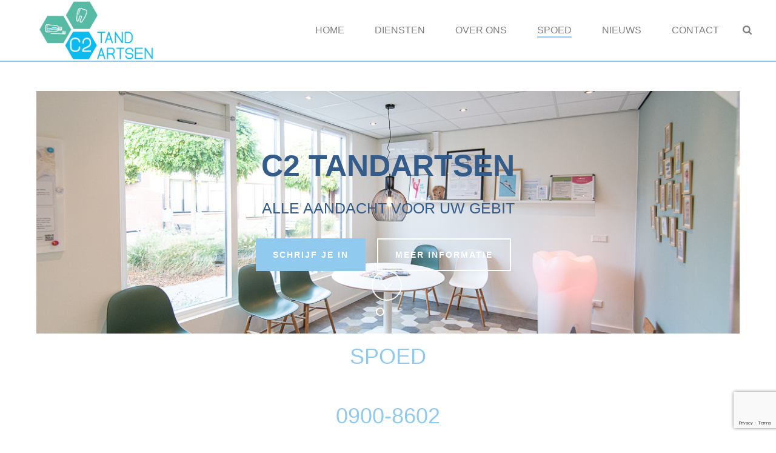

--- FILE ---
content_type: text/html; charset=UTF-8
request_url: https://www.c2tandartsen.nl/spoed/
body_size: 16972
content:
<!DOCTYPE html>
<html lang="nl-NL" >
<head>
    
<meta charset="UTF-8" />
<meta name="viewport" content="width=device-width, initial-scale=1.0, minimum-scale=1.0, maximum-scale=1.0, user-scalable=0" />
<meta http-equiv="X-UA-Compatible" content="IE=edge,chrome=1" />
<meta name="format-detection" content="telephone=no">
<script type="text/javascript">var ajaxurl = "https://www.c2tandartsen.nl/wp-admin/admin-ajax.php"</script><meta name='robots' content='index, follow, max-image-preview:large, max-snippet:-1, max-video-preview:-1' />
<style id="critical-path-css" type='text/css'>/* non cached */ body,html{width:100%;height:100%;margin:0;padding:0}.page-preloader{top:0;left:0;z-index:999;position:fixed;height:100%;width:100%;text-align:center}.preloader-logo,.preloader-preview-area{top:50%;max-height:calc(50% - 20px);opacity:1}.preloader-preview-area{-webkit-animation-delay:-.2s;animation-delay:-.2s;-webkit-transform:translateY(100%);-ms-transform:translateY(100%);transform:translateY(100%);margin-top:10px;width:100%;text-align:center;position:absolute}.preloader-logo{max-width:90%;-webkit-transform:translateY(-100%);-ms-transform:translateY(-100%);transform:translateY(-100%);margin:-10px auto 0;position:relative}.ball-pulse>div,.ball-scale>div,.line-scale>div{margin:2px;display:inline-block}.ball-pulse>div{width:15px;height:15px;border-radius:100%;-webkit-animation-fill-mode:both;animation-fill-mode:both;-webkit-animation:ball-pulse .75s infinite cubic-bezier(.2,.68,.18,1.08);animation:ball-pulse .75s infinite cubic-bezier(.2,.68,.18,1.08)}.ball-pulse>div:nth-child(1){-webkit-animation-delay:-.36s;animation-delay:-.36s}.ball-pulse>div:nth-child(2){-webkit-animation-delay:-.24s;animation-delay:-.24s}.ball-pulse>div:nth-child(3){-webkit-animation-delay:-.12s;animation-delay:-.12s}@-webkit-keyframes ball-pulse{0%,80%{-webkit-transform:scale(1);transform:scale(1);opacity:1}45%{-webkit-transform:scale(.1);transform:scale(.1);opacity:.7}}@keyframes ball-pulse{0%,80%{-webkit-transform:scale(1);transform:scale(1);opacity:1}45%{-webkit-transform:scale(.1);transform:scale(.1);opacity:.7}}.ball-clip-rotate-pulse{position:relative;-webkit-transform:translateY(-15px) translateX(-10px);-ms-transform:translateY(-15px) translateX(-10px);transform:translateY(-15px) translateX(-10px);display:inline-block}.ball-clip-rotate-pulse>div{-webkit-animation-fill-mode:both;animation-fill-mode:both;position:absolute;top:0;left:0;border-radius:100%}.ball-clip-rotate-pulse>div:first-child{height:36px;width:36px;top:7px;left:-7px;-webkit-animation:ball-clip-rotate-pulse-scale 1s 0s cubic-bezier(.09,.57,.49,.9) infinite;animation:ball-clip-rotate-pulse-scale 1s 0s cubic-bezier(.09,.57,.49,.9) infinite}.ball-clip-rotate-pulse>div:last-child{position:absolute;width:50px;height:50px;left:-16px;top:-2px;background:0 0;border:2px solid;-webkit-animation:ball-clip-rotate-pulse-rotate 1s 0s cubic-bezier(.09,.57,.49,.9) infinite;animation:ball-clip-rotate-pulse-rotate 1s 0s cubic-bezier(.09,.57,.49,.9) infinite;-webkit-animation-duration:1s;animation-duration:1s}@-webkit-keyframes ball-clip-rotate-pulse-rotate{0%{-webkit-transform:rotate(0) scale(1);transform:rotate(0) scale(1)}50%{-webkit-transform:rotate(180deg) scale(.6);transform:rotate(180deg) scale(.6)}100%{-webkit-transform:rotate(360deg) scale(1);transform:rotate(360deg) scale(1)}}@keyframes ball-clip-rotate-pulse-rotate{0%{-webkit-transform:rotate(0) scale(1);transform:rotate(0) scale(1)}50%{-webkit-transform:rotate(180deg) scale(.6);transform:rotate(180deg) scale(.6)}100%{-webkit-transform:rotate(360deg) scale(1);transform:rotate(360deg) scale(1)}}@-webkit-keyframes ball-clip-rotate-pulse-scale{30%{-webkit-transform:scale(.3);transform:scale(.3)}100%{-webkit-transform:scale(1);transform:scale(1)}}@keyframes ball-clip-rotate-pulse-scale{30%{-webkit-transform:scale(.3);transform:scale(.3)}100%{-webkit-transform:scale(1);transform:scale(1)}}@-webkit-keyframes square-spin{25%{-webkit-transform:perspective(100px) rotateX(180deg) rotateY(0);transform:perspective(100px) rotateX(180deg) rotateY(0)}50%{-webkit-transform:perspective(100px) rotateX(180deg) rotateY(180deg);transform:perspective(100px) rotateX(180deg) rotateY(180deg)}75%{-webkit-transform:perspective(100px) rotateX(0) rotateY(180deg);transform:perspective(100px) rotateX(0) rotateY(180deg)}100%{-webkit-transform:perspective(100px) rotateX(0) rotateY(0);transform:perspective(100px) rotateX(0) rotateY(0)}}@keyframes square-spin{25%{-webkit-transform:perspective(100px) rotateX(180deg) rotateY(0);transform:perspective(100px) rotateX(180deg) rotateY(0)}50%{-webkit-transform:perspective(100px) rotateX(180deg) rotateY(180deg);transform:perspective(100px) rotateX(180deg) rotateY(180deg)}75%{-webkit-transform:perspective(100px) rotateX(0) rotateY(180deg);transform:perspective(100px) rotateX(0) rotateY(180deg)}100%{-webkit-transform:perspective(100px) rotateX(0) rotateY(0);transform:perspective(100px) rotateX(0) rotateY(0)}}.square-spin{display:inline-block}.square-spin>div{-webkit-animation-fill-mode:both;animation-fill-mode:both;width:50px;height:50px;-webkit-animation:square-spin 3s 0s cubic-bezier(.09,.57,.49,.9) infinite;animation:square-spin 3s 0s cubic-bezier(.09,.57,.49,.9) infinite}.cube-transition{position:relative;-webkit-transform:translate(-25px,-25px);-ms-transform:translate(-25px,-25px);transform:translate(-25px,-25px);display:inline-block}.cube-transition>div{-webkit-animation-fill-mode:both;animation-fill-mode:both;width:15px;height:15px;position:absolute;top:-5px;left:-5px;-webkit-animation:cube-transition 1.6s 0s infinite ease-in-out;animation:cube-transition 1.6s 0s infinite ease-in-out}.cube-transition>div:last-child{-webkit-animation-delay:-.8s;animation-delay:-.8s}@-webkit-keyframes cube-transition{25%{-webkit-transform:translateX(50px) scale(.5) rotate(-90deg);transform:translateX(50px) scale(.5) rotate(-90deg)}50%{-webkit-transform:translate(50px,50px) rotate(-180deg);transform:translate(50px,50px) rotate(-180deg)}75%{-webkit-transform:translateY(50px) scale(.5) rotate(-270deg);transform:translateY(50px) scale(.5) rotate(-270deg)}100%{-webkit-transform:rotate(-360deg);transform:rotate(-360deg)}}@keyframes cube-transition{25%{-webkit-transform:translateX(50px) scale(.5) rotate(-90deg);transform:translateX(50px) scale(.5) rotate(-90deg)}50%{-webkit-transform:translate(50px,50px) rotate(-180deg);transform:translate(50px,50px) rotate(-180deg)}75%{-webkit-transform:translateY(50px) scale(.5) rotate(-270deg);transform:translateY(50px) scale(.5) rotate(-270deg)}100%{-webkit-transform:rotate(-360deg);transform:rotate(-360deg)}}.ball-scale>div{border-radius:100%;-webkit-animation-fill-mode:both;animation-fill-mode:both;height:60px;width:60px;-webkit-animation:ball-scale 1s 0s ease-in-out infinite;animation:ball-scale 1s 0s ease-in-out infinite}.ball-scale-multiple>div,.line-scale>div{-webkit-animation-fill-mode:both;height:50px}@-webkit-keyframes ball-scale{0%{-webkit-transform:scale(0);transform:scale(0)}100%{-webkit-transform:scale(1);transform:scale(1);opacity:0}}@keyframes ball-scale{0%{-webkit-transform:scale(0);transform:scale(0)}100%{-webkit-transform:scale(1);transform:scale(1);opacity:0}}.line-scale>div{animation-fill-mode:both;width:5px;border-radius:2px}.line-scale>div:nth-child(1){-webkit-animation:line-scale 1s -.5s infinite cubic-bezier(.2,.68,.18,1.08);animation:line-scale 1s -.5s infinite cubic-bezier(.2,.68,.18,1.08)}.line-scale>div:nth-child(2){-webkit-animation:line-scale 1s -.4s infinite cubic-bezier(.2,.68,.18,1.08);animation:line-scale 1s -.4s infinite cubic-bezier(.2,.68,.18,1.08)}.line-scale>div:nth-child(3){-webkit-animation:line-scale 1s -.3s infinite cubic-bezier(.2,.68,.18,1.08);animation:line-scale 1s -.3s infinite cubic-bezier(.2,.68,.18,1.08)}.line-scale>div:nth-child(4){-webkit-animation:line-scale 1s -.2s infinite cubic-bezier(.2,.68,.18,1.08);animation:line-scale 1s -.2s infinite cubic-bezier(.2,.68,.18,1.08)}.line-scale>div:nth-child(5){-webkit-animation:line-scale 1s -.1s infinite cubic-bezier(.2,.68,.18,1.08);animation:line-scale 1s -.1s infinite cubic-bezier(.2,.68,.18,1.08)}@-webkit-keyframes line-scale{0%,100%{-webkit-transform:scaley(1);transform:scaley(1)}50%{-webkit-transform:scaley(.4);transform:scaley(.4)}}@keyframes line-scale{0%,100%{-webkit-transform:scaley(1);transform:scaley(1)}50%{-webkit-transform:scaley(.4);transform:scaley(.4)}}.ball-scale-multiple{position:relative;-webkit-transform:translateY(30px);-ms-transform:translateY(30px);transform:translateY(30px);display:inline-block}.ball-scale-multiple>div{border-radius:100%;animation-fill-mode:both;margin:0;position:absolute;left:-30px;top:0;opacity:0;width:50px;-webkit-animation:ball-scale-multiple 1s 0s linear infinite;animation:ball-scale-multiple 1s 0s linear infinite}.ball-scale-multiple>div:nth-child(2),.ball-scale-multiple>div:nth-child(3){-webkit-animation-delay:-.2s;animation-delay:-.2s}@-webkit-keyframes ball-scale-multiple{0%{-webkit-transform:scale(0);transform:scale(0);opacity:0}5%{opacity:1}100%{-webkit-transform:scale(1);transform:scale(1);opacity:0}}@keyframes ball-scale-multiple{0%{-webkit-transform:scale(0);transform:scale(0);opacity:0}5%{opacity:1}100%{-webkit-transform:scale(1);transform:scale(1);opacity:0}}.ball-pulse-sync{display:inline-block}.ball-pulse-sync>div{width:15px;height:15px;border-radius:100%;margin:2px;-webkit-animation-fill-mode:both;animation-fill-mode:both;display:inline-block}.ball-pulse-sync>div:nth-child(1){-webkit-animation:ball-pulse-sync .6s -.21s infinite ease-in-out;animation:ball-pulse-sync .6s -.21s infinite ease-in-out}.ball-pulse-sync>div:nth-child(2){-webkit-animation:ball-pulse-sync .6s -.14s infinite ease-in-out;animation:ball-pulse-sync .6s -.14s infinite ease-in-out}.ball-pulse-sync>div:nth-child(3){-webkit-animation:ball-pulse-sync .6s -70ms infinite ease-in-out;animation:ball-pulse-sync .6s -70ms infinite ease-in-out}@-webkit-keyframes ball-pulse-sync{33%{-webkit-transform:translateY(10px);transform:translateY(10px)}66%{-webkit-transform:translateY(-10px);transform:translateY(-10px)}100%{-webkit-transform:translateY(0);transform:translateY(0)}}@keyframes ball-pulse-sync{33%{-webkit-transform:translateY(10px);transform:translateY(10px)}66%{-webkit-transform:translateY(-10px);transform:translateY(-10px)}100%{-webkit-transform:translateY(0);transform:translateY(0)}}.transparent-circle{display:inline-block;border-top:.5em solid rgba(255,255,255,.2);border-right:.5em solid rgba(255,255,255,.2);border-bottom:.5em solid rgba(255,255,255,.2);border-left:.5em solid #fff;-webkit-transform:translateZ(0);transform:translateZ(0);-webkit-animation:transparent-circle 1.1s infinite linear;animation:transparent-circle 1.1s infinite linear;width:50px;height:50px;border-radius:50%}.transparent-circle:after{border-radius:50%;width:10em;height:10em}@-webkit-keyframes transparent-circle{0%{-webkit-transform:rotate(0);transform:rotate(0)}100%{-webkit-transform:rotate(360deg);transform:rotate(360deg)}}@keyframes transparent-circle{0%{-webkit-transform:rotate(0);transform:rotate(0)}100%{-webkit-transform:rotate(360deg);transform:rotate(360deg)}}.ball-spin-fade-loader{position:relative;top:-10px;left:-10px;display:inline-block}.ball-spin-fade-loader>div{width:15px;height:15px;border-radius:100%;margin:2px;-webkit-animation-fill-mode:both;animation-fill-mode:both;position:absolute;-webkit-animation:ball-spin-fade-loader 1s infinite linear;animation:ball-spin-fade-loader 1s infinite linear}.ball-spin-fade-loader>div:nth-child(1){top:25px;left:0;animation-delay:-.84s;-webkit-animation-delay:-.84s}.ball-spin-fade-loader>div:nth-child(2){top:17.05px;left:17.05px;animation-delay:-.72s;-webkit-animation-delay:-.72s}.ball-spin-fade-loader>div:nth-child(3){top:0;left:25px;animation-delay:-.6s;-webkit-animation-delay:-.6s}.ball-spin-fade-loader>div:nth-child(4){top:-17.05px;left:17.05px;animation-delay:-.48s;-webkit-animation-delay:-.48s}.ball-spin-fade-loader>div:nth-child(5){top:-25px;left:0;animation-delay:-.36s;-webkit-animation-delay:-.36s}.ball-spin-fade-loader>div:nth-child(6){top:-17.05px;left:-17.05px;animation-delay:-.24s;-webkit-animation-delay:-.24s}.ball-spin-fade-loader>div:nth-child(7){top:0;left:-25px;animation-delay:-.12s;-webkit-animation-delay:-.12s}.ball-spin-fade-loader>div:nth-child(8){top:17.05px;left:-17.05px;animation-delay:0s;-webkit-animation-delay:0s}@-webkit-keyframes ball-spin-fade-loader{50%{opacity:.3;-webkit-transform:scale(.4);transform:scale(.4)}100%{opacity:1;-webkit-transform:scale(1);transform:scale(1)}}@keyframes ball-spin-fade-loader{50%{opacity:.3;-webkit-transform:scale(.4);transform:scale(.4)}100%{opacity:1;-webkit-transform:scale(1);transform:scale(1)}}</style>
	<!-- This site is optimized with the Yoast SEO plugin v26.8 - https://yoast.com/product/yoast-seo-wordpress/ -->
	<title>Spoed - C2tandartsen.nl</title>
	<meta name="description" content="Voor ernstige spoed en/of pijnklachten buiten kantoor uren kunt u bellen met onderstaand telefoonnummer. 0900-8602." />
	<link rel="canonical" href="https://www.c2tandartsen.nl/spoed/" />
	<meta property="og:locale" content="nl_NL" />
	<meta property="og:type" content="article" />
	<meta property="og:title" content="Spoed - C2tandartsen.nl" />
	<meta property="og:description" content="Voor ernstige spoed en/of pijnklachten buiten kantoor uren kunt u bellen met onderstaand telefoonnummer. 0900-8602." />
	<meta property="og:url" content="https://www.c2tandartsen.nl/spoed/" />
	<meta property="og:site_name" content="C2tandartsen.nl" />
	<meta property="article:publisher" content="https://www.facebook.com/C2-Tandartsen-306152006071605/" />
	<meta property="article:modified_time" content="2024-02-05T15:15:44+00:00" />
	<meta name="twitter:card" content="summary_large_image" />
	<meta name="twitter:label1" content="Geschatte leestijd" />
	<meta name="twitter:data1" content="1 minuut" />
	<script type="application/ld+json" class="yoast-schema-graph">{"@context":"https://schema.org","@graph":[{"@type":"WebPage","@id":"https://www.c2tandartsen.nl/spoed/","url":"https://www.c2tandartsen.nl/spoed/","name":"Spoed - C2tandartsen.nl","isPartOf":{"@id":"https://www.c2tandartsen.nl/#website"},"datePublished":"2015-12-14T19:08:29+00:00","dateModified":"2024-02-05T15:15:44+00:00","description":"Voor ernstige spoed en/of pijnklachten buiten kantoor uren kunt u bellen met onderstaand telefoonnummer. 0900-8602.","breadcrumb":{"@id":"https://www.c2tandartsen.nl/spoed/#breadcrumb"},"inLanguage":"nl-NL","potentialAction":[{"@type":"ReadAction","target":["https://www.c2tandartsen.nl/spoed/"]}]},{"@type":"BreadcrumbList","@id":"https://www.c2tandartsen.nl/spoed/#breadcrumb","itemListElement":[{"@type":"ListItem","position":1,"name":"Home","item":"https://www.c2tandartsen.nl/"},{"@type":"ListItem","position":2,"name":"Spoed"}]},{"@type":"WebSite","@id":"https://www.c2tandartsen.nl/#website","url":"https://www.c2tandartsen.nl/","name":"C2tandartsen.nl","description":"Uw glimlach is ons visitekaartje","publisher":{"@id":"https://www.c2tandartsen.nl/#organization"},"potentialAction":[{"@type":"SearchAction","target":{"@type":"EntryPoint","urlTemplate":"https://www.c2tandartsen.nl/?s={search_term_string}"},"query-input":{"@type":"PropertyValueSpecification","valueRequired":true,"valueName":"search_term_string"}}],"inLanguage":"nl-NL"},{"@type":"Organization","@id":"https://www.c2tandartsen.nl/#organization","name":"C2 Tandartsen","url":"https://www.c2tandartsen.nl/","logo":{"@type":"ImageObject","inLanguage":"nl-NL","@id":"https://www.c2tandartsen.nl/#/schema/logo/image/","url":"https://www.c2tandartsen.nl/wp-content/uploads/2018/02/logo-knipsel.png","contentUrl":"https://www.c2tandartsen.nl/wp-content/uploads/2018/02/logo-knipsel.png","width":847,"height":426,"caption":"C2 Tandartsen"},"image":{"@id":"https://www.c2tandartsen.nl/#/schema/logo/image/"},"sameAs":["https://www.facebook.com/C2-Tandartsen-306152006071605/"]}]}</script>
	<!-- / Yoast SEO plugin. -->


<link rel='dns-prefetch' href='//secure.gravatar.com' />
<link rel='dns-prefetch' href='//stats.wp.com' />
<link rel='dns-prefetch' href='//v0.wordpress.com' />
<link rel="alternate" type="application/rss+xml" title="C2tandartsen.nl &raquo; feed" href="https://www.c2tandartsen.nl/feed/" />
<link rel="alternate" type="application/rss+xml" title="C2tandartsen.nl &raquo; reacties feed" href="https://www.c2tandartsen.nl/comments/feed/" />

<link rel="shortcut icon" href="https://www.c2tandartsen.nl/wp-content/uploads/2018/01/knipsel-c2.png"  />
<script type="text/javascript">
window.abb = {};
php = {};
window.PHP = {};
PHP.ajax = "https://www.c2tandartsen.nl/wp-admin/admin-ajax.php";PHP.wp_p_id = "6042";var mk_header_parallax, mk_banner_parallax, mk_page_parallax, mk_footer_parallax, mk_body_parallax;
var mk_images_dir = "https://www.c2tandartsen.nl/wp-content/themes/jupiter/assets/images",
mk_theme_js_path = "https://www.c2tandartsen.nl/wp-content/themes/jupiter/assets/js",
mk_theme_dir = "https://www.c2tandartsen.nl/wp-content/themes/jupiter",
mk_captcha_placeholder = "Enter Captcha",
mk_captcha_invalid_txt = "Invalid. Try again.",
mk_captcha_correct_txt = "Captcha correct.",
mk_responsive_nav_width = 1200,
mk_vertical_header_back = "Back",
mk_vertical_header_anim = "1",
mk_check_rtl = true,
mk_grid_width = 1200,
mk_ajax_search_option = "fullscreen_search",
mk_preloader_bg_color = "#111111",
mk_accent_color = "#90caef",
mk_go_to_top =  "true",
mk_smooth_scroll =  "true",
mk_preloader_bar_color = "#90caef",
mk_preloader_logo = "";
var mk_header_parallax = false,
mk_banner_parallax = false,
mk_page_parallax = false,
mk_footer_parallax = false,
mk_body_parallax = false,
mk_no_more_posts = "No More Posts";
</script>
<link rel="alternate" title="oEmbed (JSON)" type="application/json+oembed" href="https://www.c2tandartsen.nl/wp-json/oembed/1.0/embed?url=https%3A%2F%2Fwww.c2tandartsen.nl%2Fspoed%2F" />
<link rel="alternate" title="oEmbed (XML)" type="text/xml+oembed" href="https://www.c2tandartsen.nl/wp-json/oembed/1.0/embed?url=https%3A%2F%2Fwww.c2tandartsen.nl%2Fspoed%2F&#038;format=xml" />
		<!-- This site uses the Google Analytics by MonsterInsights plugin v9.11.1 - Using Analytics tracking - https://www.monsterinsights.com/ -->
							<script src="//www.googletagmanager.com/gtag/js?id=G-KW9D57MSN2"  data-cfasync="false" data-wpfc-render="false" type="text/javascript" async></script>
			<script data-cfasync="false" data-wpfc-render="false" type="text/javascript">
				var mi_version = '9.11.1';
				var mi_track_user = true;
				var mi_no_track_reason = '';
								var MonsterInsightsDefaultLocations = {"page_location":"https:\/\/www.c2tandartsen.nl\/spoed\/"};
								if ( typeof MonsterInsightsPrivacyGuardFilter === 'function' ) {
					var MonsterInsightsLocations = (typeof MonsterInsightsExcludeQuery === 'object') ? MonsterInsightsPrivacyGuardFilter( MonsterInsightsExcludeQuery ) : MonsterInsightsPrivacyGuardFilter( MonsterInsightsDefaultLocations );
				} else {
					var MonsterInsightsLocations = (typeof MonsterInsightsExcludeQuery === 'object') ? MonsterInsightsExcludeQuery : MonsterInsightsDefaultLocations;
				}

								var disableStrs = [
										'ga-disable-G-KW9D57MSN2',
									];

				/* Function to detect opted out users */
				function __gtagTrackerIsOptedOut() {
					for (var index = 0; index < disableStrs.length; index++) {
						if (document.cookie.indexOf(disableStrs[index] + '=true') > -1) {
							return true;
						}
					}

					return false;
				}

				/* Disable tracking if the opt-out cookie exists. */
				if (__gtagTrackerIsOptedOut()) {
					for (var index = 0; index < disableStrs.length; index++) {
						window[disableStrs[index]] = true;
					}
				}

				/* Opt-out function */
				function __gtagTrackerOptout() {
					for (var index = 0; index < disableStrs.length; index++) {
						document.cookie = disableStrs[index] + '=true; expires=Thu, 31 Dec 2099 23:59:59 UTC; path=/';
						window[disableStrs[index]] = true;
					}
				}

				if ('undefined' === typeof gaOptout) {
					function gaOptout() {
						__gtagTrackerOptout();
					}
				}
								window.dataLayer = window.dataLayer || [];

				window.MonsterInsightsDualTracker = {
					helpers: {},
					trackers: {},
				};
				if (mi_track_user) {
					function __gtagDataLayer() {
						dataLayer.push(arguments);
					}

					function __gtagTracker(type, name, parameters) {
						if (!parameters) {
							parameters = {};
						}

						if (parameters.send_to) {
							__gtagDataLayer.apply(null, arguments);
							return;
						}

						if (type === 'event') {
														parameters.send_to = monsterinsights_frontend.v4_id;
							var hookName = name;
							if (typeof parameters['event_category'] !== 'undefined') {
								hookName = parameters['event_category'] + ':' + name;
							}

							if (typeof MonsterInsightsDualTracker.trackers[hookName] !== 'undefined') {
								MonsterInsightsDualTracker.trackers[hookName](parameters);
							} else {
								__gtagDataLayer('event', name, parameters);
							}
							
						} else {
							__gtagDataLayer.apply(null, arguments);
						}
					}

					__gtagTracker('js', new Date());
					__gtagTracker('set', {
						'developer_id.dZGIzZG': true,
											});
					if ( MonsterInsightsLocations.page_location ) {
						__gtagTracker('set', MonsterInsightsLocations);
					}
										__gtagTracker('config', 'G-KW9D57MSN2', {"forceSSL":"true"} );
										window.gtag = __gtagTracker;										(function () {
						/* https://developers.google.com/analytics/devguides/collection/analyticsjs/ */
						/* ga and __gaTracker compatibility shim. */
						var noopfn = function () {
							return null;
						};
						var newtracker = function () {
							return new Tracker();
						};
						var Tracker = function () {
							return null;
						};
						var p = Tracker.prototype;
						p.get = noopfn;
						p.set = noopfn;
						p.send = function () {
							var args = Array.prototype.slice.call(arguments);
							args.unshift('send');
							__gaTracker.apply(null, args);
						};
						var __gaTracker = function () {
							var len = arguments.length;
							if (len === 0) {
								return;
							}
							var f = arguments[len - 1];
							if (typeof f !== 'object' || f === null || typeof f.hitCallback !== 'function') {
								if ('send' === arguments[0]) {
									var hitConverted, hitObject = false, action;
									if ('event' === arguments[1]) {
										if ('undefined' !== typeof arguments[3]) {
											hitObject = {
												'eventAction': arguments[3],
												'eventCategory': arguments[2],
												'eventLabel': arguments[4],
												'value': arguments[5] ? arguments[5] : 1,
											}
										}
									}
									if ('pageview' === arguments[1]) {
										if ('undefined' !== typeof arguments[2]) {
											hitObject = {
												'eventAction': 'page_view',
												'page_path': arguments[2],
											}
										}
									}
									if (typeof arguments[2] === 'object') {
										hitObject = arguments[2];
									}
									if (typeof arguments[5] === 'object') {
										Object.assign(hitObject, arguments[5]);
									}
									if ('undefined' !== typeof arguments[1].hitType) {
										hitObject = arguments[1];
										if ('pageview' === hitObject.hitType) {
											hitObject.eventAction = 'page_view';
										}
									}
									if (hitObject) {
										action = 'timing' === arguments[1].hitType ? 'timing_complete' : hitObject.eventAction;
										hitConverted = mapArgs(hitObject);
										__gtagTracker('event', action, hitConverted);
									}
								}
								return;
							}

							function mapArgs(args) {
								var arg, hit = {};
								var gaMap = {
									'eventCategory': 'event_category',
									'eventAction': 'event_action',
									'eventLabel': 'event_label',
									'eventValue': 'event_value',
									'nonInteraction': 'non_interaction',
									'timingCategory': 'event_category',
									'timingVar': 'name',
									'timingValue': 'value',
									'timingLabel': 'event_label',
									'page': 'page_path',
									'location': 'page_location',
									'title': 'page_title',
									'referrer' : 'page_referrer',
								};
								for (arg in args) {
																		if (!(!args.hasOwnProperty(arg) || !gaMap.hasOwnProperty(arg))) {
										hit[gaMap[arg]] = args[arg];
									} else {
										hit[arg] = args[arg];
									}
								}
								return hit;
							}

							try {
								f.hitCallback();
							} catch (ex) {
							}
						};
						__gaTracker.create = newtracker;
						__gaTracker.getByName = newtracker;
						__gaTracker.getAll = function () {
							return [];
						};
						__gaTracker.remove = noopfn;
						__gaTracker.loaded = true;
						window['__gaTracker'] = __gaTracker;
					})();
									} else {
										console.log("");
					(function () {
						function __gtagTracker() {
							return null;
						}

						window['__gtagTracker'] = __gtagTracker;
						window['gtag'] = __gtagTracker;
					})();
									}
			</script>
							<!-- / Google Analytics by MonsterInsights -->
		<style id='wp-img-auto-sizes-contain-inline-css' type='text/css'>
img:is([sizes=auto i],[sizes^="auto," i]){contain-intrinsic-size:3000px 1500px}
/*# sourceURL=wp-img-auto-sizes-contain-inline-css */
</style>
<style id='wp-emoji-styles-inline-css' type='text/css'>

	img.wp-smiley, img.emoji {
		display: inline !important;
		border: none !important;
		box-shadow: none !important;
		height: 1em !important;
		width: 1em !important;
		margin: 0 0.07em !important;
		vertical-align: -0.1em !important;
		background: none !important;
		padding: 0 !important;
	}
/*# sourceURL=wp-emoji-styles-inline-css */
</style>
<link rel='stylesheet' id='contact-form-7-css' href='https://www.c2tandartsen.nl/wp-content/plugins/contact-form-7/includes/css/styles.css?ver=6.1.4' type='text/css' media='all' />
<link rel='stylesheet' id='theme-styles-css' href='https://www.c2tandartsen.nl/wp-content/themes/jupiter/assets/stylesheet/min/core-styles.css?ver=5.3' type='text/css' media='all' />
<link rel='stylesheet' id='js_composer_front-css' href='https://www.c2tandartsen.nl/wp-content/plugins/js_composer_theme/assets/css/js_composer.min.css?ver=4.12.2' type='text/css' media='all' />
<link rel='stylesheet' id='global-assets-css-css' href='https://www.c2tandartsen.nl/wp-content/uploads/mk_assets/components-production.min.css?ver=1767792700' type='text/css' media='all' />
<link rel='stylesheet' id='theme-options-css' href='https://www.c2tandartsen.nl/wp-content/uploads/mk_assets/theme-options-production.css?ver=1767792700' type='text/css' media='all' />
<link rel='stylesheet' id='mk-style-css' href='https://www.c2tandartsen.nl/wp-content/themes/jupiter/style.css?ver=732ef753f68c051886a1a1e2d874c6a2' type='text/css' media='all' />
<link rel='stylesheet' id='theme-dynamic-styles-css' href='https://www.c2tandartsen.nl/wp-content/themes/jupiter/custom.css?ver=732ef753f68c051886a1a1e2d874c6a2' type='text/css' media='all' />
<style id='theme-dynamic-styles-inline-css' type='text/css'>
body { background-color:#fff; } .mk-header { background-color:#ffffff;background-size:cover;-webkit-background-size:cover;-moz-background-size:cover; } .mk-header-bg { background-color:#ffffff; } .mk-classic-nav-bg { background-color:#ffffff; } #theme-page { background-color:#ffffff; } #mk-footer { background-color:#ffffff; } #mk-boxed-layout { -webkit-box-shadow:0 0 0px rgba(0, 0, 0, 0); -moz-box-shadow:0 0 0px rgba(0, 0, 0, 0); box-shadow:0 0 0px rgba(0, 0, 0, 0); } .mk-news-tab .mk-tabs-tabs .is-active a, .mk-fancy-title.pattern-style span, .mk-fancy-title.pattern-style.color-gradient span:after, .page-bg-color { background-color:#ffffff; } .page-title { font-size:20px; color:#ffffff; text-transform:uppercase; font-weight:inherit; letter-spacing:2px; } .page-subtitle { font-size:14px; line-height:100%; color:#444444; font-size:14px; text-transform:none; } .header-style-1 .mk-header-padding-wrapper, .header-style-2 .mk-header-padding-wrapper, .header-style-3 .mk-header-padding-wrapper { padding-top:136px; } @font-face { font-family:'star'; src:url('https://www.c2tandartsen.nl/wp-content/themes/jupiter/assets/stylesheet/fonts/star/font.eot'); src:url('https://www.c2tandartsen.nl/wp-content/themes/jupiter/assets/stylesheet/fonts/star/font.eot?#iefix') format('embedded-opentype'), url('https://www.c2tandartsen.nl/wp-content/themes/jupiter/assets/stylesheet/fonts/star/font.woff') format('woff'), url('https://www.c2tandartsen.nl/wp-content/themes/jupiter/assets/stylesheet/fonts/star/font.ttf') format('truetype'), url('https://www.c2tandartsen.nl/wp-content/themes/jupiter/assets/stylesheet/fonts/star/font.svg#star') format('svg'); font-weight:normal; font-style:normal; } @font-face { font-family:'WooCommerce'; src:url('https://www.c2tandartsen.nl/wp-content/themes/jupiter/assets/stylesheet/fonts/woocommerce/font.eot'); src:url('https://www.c2tandartsen.nl/wp-content/themes/jupiter/assets/stylesheet/fonts/woocommerce/font.eot?#iefix') format('embedded-opentype'), url('https://www.c2tandartsen.nl/wp-content/themes/jupiter/assets/stylesheet/fonts/woocommerce/font.woff') format('woff'), url('https://www.c2tandartsen.nl/wp-content/themes/jupiter/assets/stylesheet/fonts/woocommerce/font.ttf') format('truetype'), url('https://www.c2tandartsen.nl/wp-content/themes/jupiter/assets/stylesheet/fonts/woocommerce/font.svg#WooCommerce') format('svg'); font-weight:normal; font-style:normal; } #mk-button-2 { margin-bottom:0px; margin-top:0px; margin-right:15px; } #mk-button-2 .mk-button { display:inline-block; max-width:100%; } #mk-button-2 .mk-button { background-color:#90caef; } #mk-button-2 .mk-button:hover { color:#ededed; background-color:#86bcde; } #mk-button-2 .mk-button:hover .mk-svg-icon { color:#ededed; } #mk-button-3 { margin-bottom:0px; margin-top:0px; margin-right:15px; } #mk-button-3 .mk-button { display:inline-block; max-width:100%; } #mk-button-4 { margin-bottom:0px; margin-top:0px; margin-right:15px; } #mk-button-4 .mk-button { display:inline-block; max-width:100%; } #mk-button-4 .mk-button { background-color:#90caef; } #mk-button-4 .mk-button:hover { color:#ededed; background-color:#86bcde; } #mk-button-4 .mk-button:hover .mk-svg-icon { color:#ededed; } #mk-button-5 { margin-bottom:0px; margin-top:0px; margin-right:15px; } #mk-button-5 .mk-button { display:inline-block; max-width:100%; } #padding-6 { height:15px; } #fancy-title-7{letter-spacing:0px;text-transform:initial;font-size:31px;color:#90caef;text-align:center;font-style:inhert;font-weight:inherit;padding-top:0px;padding-bottom:18px;}#fancy-title-7 span{} @media handheld, only screen and (max-width:767px) { #fancy-title-7 { text-align:center !important; } } #text-block-8 { margin-bottom:10px; text-align:center; } #text-block-9 { margin-bottom:0px; text-align:center; } .mk-header-holder .mk-header-inner{ border-bottom:2px solid #90caef; } #mk-theme-container #mk-footer{ border-top:1px solid #335c8a; } .header-style-1 .mk-header-padding-wrapper{ padding-top:100px; }
/*# sourceURL=theme-dynamic-styles-inline-css */
</style>
<script type="text/javascript" src="https://www.c2tandartsen.nl/wp-content/plugins/google-analytics-for-wordpress/assets/js/frontend-gtag.min.js?ver=9.11.1" id="monsterinsights-frontend-script-js" async="async" data-wp-strategy="async"></script>
<script data-cfasync="false" data-wpfc-render="false" type="text/javascript" id='monsterinsights-frontend-script-js-extra'>/* <![CDATA[ */
var monsterinsights_frontend = {"js_events_tracking":"true","download_extensions":"doc,pdf,ppt,zip,xls,docx,pptx,xlsx","inbound_paths":"[]","home_url":"https:\/\/www.c2tandartsen.nl","hash_tracking":"false","v4_id":"G-KW9D57MSN2"};/* ]]> */
</script>
<script type="text/javascript" src="https://www.c2tandartsen.nl/wp-includes/js/jquery/jquery.min.js?ver=3.7.1" id="jquery-core-js"></script>
<script type="text/javascript" src="https://www.c2tandartsen.nl/wp-includes/js/jquery/jquery-migrate.min.js?ver=3.4.1" id="jquery-migrate-js"></script>
<link rel="https://api.w.org/" href="https://www.c2tandartsen.nl/wp-json/" /><link rel="alternate" title="JSON" type="application/json" href="https://www.c2tandartsen.nl/wp-json/wp/v2/pages/6042" /><link rel="EditURI" type="application/rsd+xml" title="RSD" href="https://www.c2tandartsen.nl/xmlrpc.php?rsd" />
	<style>img#wpstats{display:none}</style>
		<script> var isTest = false; </script>
<style id="js-media-query-css">.mk-event-countdown-ul:media( max-width: 750px ) li{width:90%;display:block;margin:0 auto 15px}.mk-process-steps:media( max-width: 960px ) ul:before{display:none!important}.mk-process-steps:media( max-width: 960px ) li{margin-bottom:30px!important;width:100%!important;text-align:center}</style><meta itemprop="author" content="Annemarieke Stam" /><meta itemprop="datePublished" content="14 december 2015" /><meta itemprop="dateModified" content="5 februari 2024" /><meta itemprop="publisher" content="C2tandartsen.nl" /><style type="text/css">.recentcomments a{display:inline !important;padding:0 !important;margin:0 !important;}</style><meta name="generator" content="Powered by Visual Composer - drag and drop page builder for WordPress."/>
<!--[if lte IE 9]><link rel="stylesheet" type="text/css" href="https://www.c2tandartsen.nl/wp-content/plugins/js_composer_theme/assets/css/vc_lte_ie9.min.css" media="screen"><![endif]--><!--[if IE  8]><link rel="stylesheet" type="text/css" href="https://www.c2tandartsen.nl/wp-content/plugins/js_composer_theme/assets/css/vc-ie8.min.css" media="screen"><![endif]--><noscript><style>.lazyload[data-src]{display:none !important;}</style></noscript><style>.lazyload{background-image:none !important;}.lazyload:before{background-image:none !important;}</style><meta name="generator" content="Jupiter 5.3" />
<noscript><style type="text/css"> .wpb_animate_when_almost_visible { opacity: 1; }</style></noscript></head>

<body data-rsssl=1 class="wp-singular page-template-default page page-id-6042 wp-theme-jupiter loading wpb-js-composer js-comp-ver-4.12.2 vc_responsive" itemscope="itemscope" itemtype="https://schema.org/WebPage"  data-adminbar="">

	
	<!-- Target for scroll anchors to achieve native browser bahaviour + possible enhancements like smooth scrolling -->
	<div id="top-of-page"></div>

		<div id="mk-boxed-layout">

			<div id="mk-theme-container" >

				 
    <header data-height='100'
                data-sticky-height='55'
                data-responsive-height='90'
                data-transparent-skin=''
                data-header-style='1'
                data-sticky-style='fixed'
                data-sticky-offset='header' id="mk-header-1" class="mk-header header-style-1 header-align-left  toolbar-true menu-hover-5 sticky-style-fixed mk-background-stretch boxed-header " role="banner" itemscope="itemscope" itemtype="https://schema.org/WPHeader" >
                    <div class="mk-header-holder">
                                <div class="mk-header-inner add-header-height">

                    <div class="mk-header-bg "></div>

                                            <div class="mk-toolbar-resposnive-icon"><svg  class="mk-svg-icon" data-name="mk-icon-chevron-down" data-cacheid="icon-6970b612ea9be" xmlns="http://www.w3.org/2000/svg" viewBox="0 0 1792 1792"><path d="M1683 808l-742 741q-19 19-45 19t-45-19l-742-741q-19-19-19-45.5t19-45.5l166-165q19-19 45-19t45 19l531 531 531-531q19-19 45-19t45 19l166 165q19 19 19 45.5t-19 45.5z"/></svg></div>
                    
                                                <div class="mk-grid header-grid">
                    
                            <div class="mk-header-nav-container one-row-style menu-hover-style-5" role="navigation" itemscope="itemscope" itemtype="https://schema.org/SiteNavigationElement" >
                                <nav class="mk-main-navigation js-main-nav"><ul id="menu-main" class="main-navigation-ul"><li id="menu-item-5883" class="menu-item menu-item-type-post_type menu-item-object-page menu-item-home no-mega-menu"><a class="menu-item-link js-smooth-scroll"  href="https://www.c2tandartsen.nl/">Home</a></li>
<li id="menu-item-6149" class="menu-item menu-item-type-post_type menu-item-object-page no-mega-menu"><a class="menu-item-link js-smooth-scroll"  href="https://www.c2tandartsen.nl/diensten/">Diensten</a></li>
<li id="menu-item-5927" class="menu-item menu-item-type-custom menu-item-object-custom menu-item-has-children no-mega-menu"><a class="menu-item-link js-smooth-scroll"  href="#">Over ons</a>
<ul style="" class="sub-menu ">
	<li id="menu-item-6134" class="menu-item menu-item-type-post_type menu-item-object-page"><a class="menu-item-link js-smooth-scroll"  href="https://www.c2tandartsen.nl/over-ons/de-praktijk/">De praktijk</a></li>
	<li id="menu-item-6135" class="menu-item menu-item-type-post_type menu-item-object-page"><a class="menu-item-link js-smooth-scroll"  href="https://www.c2tandartsen.nl/over-ons/team/">Team</a></li>
	<li id="menu-item-6133" class="menu-item menu-item-type-post_type menu-item-object-page"><a class="menu-item-link js-smooth-scroll"  href="https://www.c2tandartsen.nl/over-ons/vacatures/">Vacatures</a></li>
</ul>
</li>
<li id="menu-item-6136" class="menu-item menu-item-type-post_type menu-item-object-page current-menu-item page_item page-item-6042 current_page_item no-mega-menu"><a class="menu-item-link js-smooth-scroll"  href="https://www.c2tandartsen.nl/spoed/">Spoed</a></li>
<li id="menu-item-6137" class="menu-item menu-item-type-post_type menu-item-object-page no-mega-menu"><a class="menu-item-link js-smooth-scroll"  href="https://www.c2tandartsen.nl/nieuws/">Nieuws</a></li>
<li id="menu-item-5884" class="menu-item menu-item-type-post_type menu-item-object-page no-mega-menu"><a class="menu-item-link js-smooth-scroll"  href="https://www.c2tandartsen.nl/contact/">Contact</a></li>
</ul></nav>
	<div class="main-nav-side-search">
		<a class="mk-search-trigger add-header-height mk-fullscreen-trigger" href="#"><i class="mk-svg-icon-wrapper"><svg  class="mk-svg-icon" data-name="mk-icon-search" data-cacheid="icon-6970b612f2061" style=" height:16px; width: 14.857142857143px; "  xmlns="http://www.w3.org/2000/svg" viewBox="0 0 1664 1792"><path d="M1152 832q0-185-131.5-316.5t-316.5-131.5-316.5 131.5-131.5 316.5 131.5 316.5 316.5 131.5 316.5-131.5 131.5-316.5zm512 832q0 52-38 90t-90 38q-54 0-90-38l-343-342q-179 124-399 124-143 0-273.5-55.5t-225-150-150-225-55.5-273.5 55.5-273.5 150-225 225-150 273.5-55.5 273.5 55.5 225 150 150 225 55.5 273.5q0 220-124 399l343 343q37 37 37 90z"/></svg></i></a>
	</div>

                            </div>
                            
<div class="mk-nav-responsive-link">
    <div class="mk-css-icon-menu">
        <div class="mk-css-icon-menu-line-1"></div>
        <div class="mk-css-icon-menu-line-2"></div>
        <div class="mk-css-icon-menu-line-3"></div>
    </div>
</div>        <div class=" header-logo fit-logo-img add-header-height logo-is-responsive ">

	    <a href="https://www.c2tandartsen.nl/" title="C2tandartsen.nl">
	    
			             <img class="mk-desktop-logo dark-logo lazyload" title="Uw glimlach is ons visitekaartje" alt="Uw glimlach is ons visitekaartje" src="[data-uri]" data-src="https://www.c2tandartsen.nl/wp-content/uploads/2018/02/logo-knipsel.png" decoding="async" data-eio-rwidth="847" data-eio-rheight="426" /><noscript><img class="mk-desktop-logo dark-logo" title="Uw glimlach is ons visitekaartje" alt="Uw glimlach is ons visitekaartje" src="https://www.c2tandartsen.nl/wp-content/uploads/2018/02/logo-knipsel.png" data-eio="l" /></noscript>
			    
			    			             <img class="mk-desktop-logo light-logo lazyload" title="Uw glimlach is ons visitekaartje" alt="Uw glimlach is ons visitekaartje" src="[data-uri]" data-src="https://www.c2tandartsen.nl/wp-content/uploads/2018/02/logo-knipsel.png" decoding="async" data-eio-rwidth="847" data-eio-rheight="426" /><noscript><img class="mk-desktop-logo light-logo" title="Uw glimlach is ons visitekaartje" alt="Uw glimlach is ons visitekaartje" src="https://www.c2tandartsen.nl/wp-content/uploads/2018/02/logo-knipsel.png" data-eio="l" /></noscript>
			    			    
			    			             <img class="mk-resposnive-logo lazyload" title="Uw glimlach is ons visitekaartje" alt="Uw glimlach is ons visitekaartje" src="[data-uri]" data-src="https://www.c2tandartsen.nl/wp-content/uploads/2018/02/logo-knipsel.png" decoding="async" data-eio-rwidth="847" data-eio-rheight="426" /><noscript><img class="mk-resposnive-logo" title="Uw glimlach is ons visitekaartje" alt="Uw glimlach is ons visitekaartje" src="https://www.c2tandartsen.nl/wp-content/uploads/2018/02/logo-knipsel.png" data-eio="l" /></noscript>
			    			    
			    	    </a>
    </div>

                                            </div>
                    
                    <div class="mk-header-right">
                                            </div>

                </div>
                
<div class="mk-responsive-wrap">

	<nav class="menu-main-container"><ul id="menu-main-1" class="mk-responsive-nav"><li id="menu-item-5883" class="menu-item menu-item-type-post_type menu-item-object-page menu-item-home"><a class="menu-item-link js-smooth-scroll"  href="https://www.c2tandartsen.nl/">Home</a></li>
<li id="menu-item-6149" class="menu-item menu-item-type-post_type menu-item-object-page"><a class="menu-item-link js-smooth-scroll"  href="https://www.c2tandartsen.nl/diensten/">Diensten</a></li>
<li id="menu-item-5927" class="menu-item menu-item-type-custom menu-item-object-custom menu-item-has-children"><a class="menu-item-link js-smooth-scroll"  href="#">Over ons</a><span class="mk-nav-arrow mk-nav-sub-closed"><svg  class="mk-svg-icon" data-name="mk-moon-arrow-down" data-cacheid="icon-6970b612f40a4" style=" height:16px; width: 16px; "  xmlns="http://www.w3.org/2000/svg" viewBox="0 0 512 512"><path d="M512 192l-96-96-160 160-160-160-96 96 256 255.999z"/></svg></span>
<ul class="sub-menu ">
	<li id="menu-item-6134" class="menu-item menu-item-type-post_type menu-item-object-page"><a class="menu-item-link js-smooth-scroll"  href="https://www.c2tandartsen.nl/over-ons/de-praktijk/">De praktijk</a></li>
	<li id="menu-item-6135" class="menu-item menu-item-type-post_type menu-item-object-page"><a class="menu-item-link js-smooth-scroll"  href="https://www.c2tandartsen.nl/over-ons/team/">Team</a></li>
	<li id="menu-item-6133" class="menu-item menu-item-type-post_type menu-item-object-page"><a class="menu-item-link js-smooth-scroll"  href="https://www.c2tandartsen.nl/over-ons/vacatures/">Vacatures</a></li>
</ul>
</li>
<li id="menu-item-6136" class="menu-item menu-item-type-post_type menu-item-object-page current-menu-item page_item page-item-6042 current_page_item"><a class="menu-item-link js-smooth-scroll"  href="https://www.c2tandartsen.nl/spoed/">Spoed</a></li>
<li id="menu-item-6137" class="menu-item menu-item-type-post_type menu-item-object-page"><a class="menu-item-link js-smooth-scroll"  href="https://www.c2tandartsen.nl/nieuws/">Nieuws</a></li>
<li id="menu-item-5884" class="menu-item menu-item-type-post_type menu-item-object-page"><a class="menu-item-link js-smooth-scroll"  href="https://www.c2tandartsen.nl/contact/">Contact</a></li>
</ul></nav>
			<form class="responsive-searchform" method="get" action="https://www.c2tandartsen.nl/">
		    <input type="text" class="text-input" value="" name="s" id="s" placeholder="Search.." />
		    <i><input value="" type="submit" /><svg  class="mk-svg-icon" data-name="mk-icon-search" data-cacheid="icon-6970b613003fc" xmlns="http://www.w3.org/2000/svg" viewBox="0 0 1664 1792"><path d="M1152 832q0-185-131.5-316.5t-316.5-131.5-316.5 131.5-131.5 316.5 131.5 316.5 316.5 131.5 316.5-131.5 131.5-316.5zm512 832q0 52-38 90t-90 38q-54 0-90-38l-343-342q-179 124-399 124-143 0-273.5-55.5t-225-150-150-225-55.5-273.5 55.5-273.5 150-225 225-150 273.5-55.5 273.5 55.5 225 150 150 225 55.5 273.5q0 220-124 399l343 343q37 37 37 90z"/></svg></i>
		</form>
		

</div>
        
            </div>
        
        <div class="mk-header-padding-wrapper"></div>
                
    </header>
        
        <div id="theme-page" class="master-holder  clearfix" itemscope="itemscope" itemtype="https://schema.org/Blog" >
            <div class="mk-main-wrapper-holder">
                <div id="mk-page-id-6042" class="theme-page-wrapper mk-main-wrapper mk-grid full-layout  ">
                      <div class="theme-content " itemprop="mainEntityOfPage">
                            

<div class="wpb_row vc_row  mk-fullwidth-false  attched-false    vc_row-fluid  js-master-row ">
		
			
<div style="" class="vc_col-sm-12 wpb_column column_container  _ height-full">
	
<div class="mk-edge-wrapper  js-el"
	style="min-height: 400px;"
	>
	<div class="clipper">
		<div id="mk-edge-slider-6970b61303c2c" class="mk-slider mk-edge-slider   js-el" 
			style="background-color: #000;"
			data-animation="slide"
			data-mk-component="EdgeSlider"
			data-edgeSlider-config='{
				"effect" : "slide",
				"displayTime" : "7000",
				"transitionTime" : "700",
				"nav" : ".mk-edge-nav-6970b61303c2c",
				"paginationEl" : ".swiper-pagination-6970b61303c2c",
				"firstEl" : true }'

			layout-skipArrow="true"
			layout-pagination="true"
		>

			<div class="mk-slider-holder   js-el"
							>

				<div class="mk-slider-slides">
				
										<div class="mk-slider-slide  center_center mk-background-stretch" data-header-skin="light">

						
						
						

													<div class="mk-section-image slide"  style="" data-mk-img-set='{"landscape":{"desktop":"https:\/\/www.c2tandartsen.nl\/wp-content\/uploads\/2022\/11\/2-c2-keith-montgomery-c2-tandartsen-lr-1428.jpg","tablet":"https:\/\/www.c2tandartsen.nl\/wp-content\/uploads\/2022\/11\/2-c2-keith-montgomery-c2-tandartsen-lr-1428-1024x768.jpg","mobile":"https:\/\/www.c2tandartsen.nl\/wp-content\/uploads\/2022\/11\/2-c2-keith-montgomery-c2-tandartsen-lr-1428-736x414.jpg"},"responsive":"true"}'></div>
						



						<div class="slider-content">
							<div class="mk-grid">

																<div class="edge-slide-content edge-default_anim caption-custom" style="width: 70%">

																			<div class="edge-title-area">

																						 	<div class="edge-title" style="font-size : 3.125em;font-weight:bolder;color:#335c8a;">
											 		C2 TANDARTSEN											 	</div>
											 
																							<div class="edge-desc" style="color:#335c8a;">
													ALLE AANDACHT VOOR UW GEBIT												</div>
																					</div>
									
																			<div class="edge-buttons">
											
<div id="mk-button-2" class="mk-button-container _ relative    inline none  ">
	<a  href="/contact"   target="_self" class="mk-button js-smooth-scroll mk-button--dimension-flat mk-button--size-large mk-button--corner-pointed text-color-light _ relative text-center font-weight-700 no-backface  letter-spacing-2 inline">
				 
		<span class="mk-button--text">SCHRIJF JE IN</span>
			</a>
</div>
<div id="mk-button-3" class="mk-button-container _ relative    inline none  ">
	<a  href="diensten"   target="_self" class="mk-button js-smooth-scroll mk-button--dimension-outline mk-button--size-large mk-button--corner-pointed skin-light _ relative text-center font-weight-700 no-backface  letter-spacing-2 inline">
				 
		<span class="mk-button--text">MEER INFORMATIE</span>
			</a>
</div>										</div>
									
									
								</div><!-- edge-slide-content-->
							</div><!-- mk-grid-->
						</div><!-- slider-content-->
					</div><!-- mk-slider-slide-->

				
										<div class="mk-slider-slide  center_center mk-background-stretch" data-header-skin="light">

						
						
						

													<div class="mk-section-image slide"  style="background-color:#ffffff; " data-mk-img-set='{"landscape":{"desktop":"https:\/\/www.c2tandartsen.nl\/wp-content\/uploads\/2022\/11\/1-c2-keith-montgomery-c2-tandartsen-lr-1512.jpg","tablet":"https:\/\/www.c2tandartsen.nl\/wp-content\/uploads\/2022\/11\/1-c2-keith-montgomery-c2-tandartsen-lr-1512-1024x768.jpg","mobile":"https:\/\/www.c2tandartsen.nl\/wp-content\/uploads\/2022\/11\/1-c2-keith-montgomery-c2-tandartsen-lr-1512-736x414.jpg"},"responsive":"true"}'></div>
						



						<div class="slider-content">
							<div class="mk-grid">

																<div class="edge-slide-content edge-default_anim caption-dark" style="width: 80%">

																			<div class="edge-title-area">

																						 	<div class="edge-title" style="font-size : 3.75em;font-weight:bold;color:#335c8a;">
											 		C2 Tandartsen											 	</div>
											 
																							<div class="edge-desc" style="color:#335c8a;">
													UW GLIMLACH IS ONS VISITEKAARTJE												</div>
																					</div>
									
																			<div class="edge-buttons">
											
<div id="mk-button-4" class="mk-button-container _ relative    inline none  ">
	<a  href="/contact"   target="_self" class="mk-button js-smooth-scroll mk-button--dimension-flat mk-button--size-large mk-button--corner-pointed text-color-light _ relative text-center font-weight-700 no-backface  letter-spacing-2 inline">
				 
		<span class="mk-button--text">NEEM CONTACT OP</span>
			</a>
</div>
<div id="mk-button-5" class="mk-button-container _ relative    inline none  ">
	<a  href="/diensten"   target="_self" class="mk-button js-smooth-scroll mk-button--dimension-outline mk-button--size-large mk-button--corner-pointed skin-light _ relative text-center font-weight-700 no-backface  letter-spacing-2 inline">
				 
		<span class="mk-button--text">MEER INFORMATIE</span>
			</a>
</div>										</div>
									
									
								</div><!-- edge-slide-content-->
							</div><!-- mk-grid-->
						</div><!-- slider-content-->
					</div><!-- mk-slider-slide-->

								</div> <!-- mk-slider-slides -->


									<div class="edge-skip-slider mk-skip-to-next" data-skin="light">
						<svg  class="mk-svg-icon" data-name="mk-jupiter-icon-arrow-bottom" data-cacheid="icon-6970b6130a218" style=" height:16px; width: 16px; "  xmlns="http://www.w3.org/2000/svg" viewBox="0 0 512 512"><path d="M512 121.6c0 8-3.2 16-8 22.4l-225.6 240c-6.4 6.4-14.4 9.6-24 9.6-8 0-16-3.2-22.4-9.6l-224-240c-11.2-12.8-11.2-33.6 1.6-44.8 12.8-12.8 32-11.2 44.8 1.6l201.6 214.4 203.2-216c11.2-12.8 32-12.8 44.8 0 4.8 6.4 8 14.4 8 22.4z"/></svg>					</div>
				

				
					<span class="mk-edge-nav mk-edge-nav-6970b61303c2c nav-roundslide">
						<a class="mk-edge-prev" data-direction="prev" data-skin="light">
							<span class="mk-edge-icon-wrap"><svg  class="mk-svg-icon" data-name="mk-jupiter-icon-arrow-left" data-cacheid="icon-6970b6130a416" style=" height:16px; width: 16px; "  xmlns="http://www.w3.org/2000/svg" viewBox="0 0 512 512"><path d="M368 505.6c-8 0-16-3.2-22.4-8l-240-225.6c-6.4-6.4-9.6-14.4-9.6-24 0-8 3.2-16 9.6-22.4l240-224c12.8-11.2 33.6-11.2 44.8 1.6 12.8 12.8 11.2 32-1.6 44.8l-214.4 201.6 216 203.2c12.8 11.2 12.8 32 0 44.8-4.8 4.8-14.4 8-22.4 8z"/></svg></span>
							<div class="mk-edge-nav">
				    			<span class="edge-nav-bg"></span>
				    			<span class="prev-item-caption nav-item-caption"></span>
				    		</div>
						</a>
					</span>

					<span class="mk-edge-nav mk-edge-nav-6970b61303c2c nav-roundslide">
						<a class="mk-edge-next" data-direction="next" data-skin="light">
							<span class="mk-edge-icon-wrap"><svg  class="mk-svg-icon" data-name="mk-jupiter-icon-arrow-right" data-cacheid="icon-6970b6130a5c9" style=" height:16px; width: 16px; "  xmlns="http://www.w3.org/2000/svg" viewBox="0 0 512 512"><path d="M144 505.6c8 0 16-3.2 22.4-8l240-225.6c6.4-6.4 9.6-14.4 9.6-22.4s-3.2-16-9.6-22.4l-240-224c-12.8-12.8-32-12.8-44.8 0s-11.2 32 1.6 44.8l214.4 201.6-216 203.2c-12.8 11.2-12.8 32 0 44.8 6.4 4.8 14.4 8 22.4 8z"/></svg></span>
							<div class="mk-edge-nav">
				    			<span class="edge-nav-bg"></span>
				    			<span class="next-item-caption nav-item-caption"></span>
				    		</div>
						</a>
					</span>
				

								    <div class="swiper-pagination swiper-pagination-6970b61303c2c pagination-stroke" data-skin="light"></div>
				

			</div> <!-- mk-slider-holder -->
		</div> <!-- mk-slider -->
	</div> <!-- clipper -->

	<div class="mk-section-preloader js-el" data-mk-component="Preloader">
		<div class="mk-section-preloader__icon"></div>
	</div>

</div> <!-- fixed-parent -->
<div id="padding-6" class="mk-padding-divider   clearfix"></div>


<h2 id="fancy-title-7" class="mk-fancy-title  simple-style  color-single">
	<span>
				
<h1>SPOED</h1>
			</span>
</h2>
<div class="clearboth"></div>



<style>#fancy-title-7 {font-family: Verdana, Geneva, sans-serif !important}</style>
<div id="text-block-8" class="mk-text-block   ">

	
	<h1><a href="tel:088-2632727">0900-8602</a></h1>

	<div class="clearboth"></div>
</div>

<div id="text-block-9" class="mk-text-block   ">

	
	<p style="text-align: center;">Heeft u pijn buiten onze openingstijden van de praktijk?</p>
<p>Neem dan contact op met de professionals van de <a href="https://www.tandartsspoedpraktijk.nl/">TandartsSpoedPraktijk</a>. Zij verzorgen sinds kort de spoeddiensten buiten de openingstijden van onze praktijk (locatie: Stationsweg 60, Alkmaar).</p>
<p style="text-align: center;">*Probeer altijd eerst de pijn te onderdrukken door het gebruik van paracetamol. Vaak helpt dat al goed.<br />
*Is een tand of kies uit uw mond geslagen/gevallen bewaar deze dan in melk of in uw mond en bezoek zo snel mogelijk de dienstdoende tandarts.<br />
*Heeft u koorts? Slikklachten? Altijd bellen.</p>
<p style="text-align: center;">Voor ernstige spoed en/of pijnklachten buiten kantooruren kunt u bellen met bovenstaand nummer. U wordt geholpen door de dienstdoende tandarts</p>

	<div class="clearboth"></div>
</div>
</div>
	</div>


		<div class="clearboth"></div>
		                      
                      <div class="clearboth"></div>
                                            </div>
                                <div class="clearboth"></div>
                
                </div>
            </div>


                
        </div>          

<section id="mk-footer-unfold-spacer"></section>

<section id="mk-footer" class="" role="contentinfo" itemscope="itemscope" itemtype="https://schema.org/WPFooter" >
        <div class="footer-wrapper mk-grid">
        <div class="mk-padding-wrapper">
            		<div class="mk-col-1-4"><section id="text-1" class="widget widget_text">			<div class="textwidget"><div style="text-align:center;">
<img src="[data-uri]" alt="" data-src="https://www.c2tandartsen.nl/wp-content/uploads/2018/01/logo-def-outlines.jpg" decoding="async" class="lazyload" data-eio-rwidth="2551" data-eio-rheight="1819" /><noscript><img src="https://www.c2tandartsen.nl/wp-content/uploads/2018/01/logo-def-outlines.jpg" alt="" data-eio="l" /></noscript>
</div></div>
		</section><section id="social-2" class="widget widget_social_networks"><div id="social-6970b6130d3a5" class="align-left"><a href="https://www.facebook.com/C2-Tandartsen-306152006071605/" rel="nofollow" class="builtin-icons custom medium facebook-hover" target="_blank" alt="Volg ons op facebook" title="Volg ons op facebook"><svg  class="mk-svg-icon" data-name="mk-jupiter-icon-square-facebook" data-cacheid="icon-6970b6130d726" style=" height:24px; width: 24px; "  xmlns="http://www.w3.org/2000/svg" viewBox="0 0 512 512"><path d="M444-6.4h-376c-37.555 0-68 30.445-68 68v376c0 37.555 30.445 68 68 68h376c37.555 0 68-30.445 68-68v-376c0-37.555-30.445-68-68-68zm-123.943 159.299h-49.041c-7.42 0-14.918 7.452-14.918 12.99v19.487h63.723c-2.081 28.41-6.407 64.679-6.407 64.679h-57.565v159.545h-63.929v-159.545h-32.756v-64.474h32.756v-33.53c0-8.098-1.706-62.336 70.46-62.336h57.678v63.183z"/></svg></a><a href="https://www.youtube.com/channel/UCVr8984EgddwkZvb1UAWhSQ/videos" rel="nofollow" class="builtin-icons custom medium youtube-hover" target="_blank" alt="Volg ons op youtube" title="Volg ons op youtube"><svg  class="mk-svg-icon" data-name="mk-jupiter-icon-square-youtube" data-cacheid="icon-6970b6130d96f" style=" height:24px; width: 24px; "  xmlns="http://www.w3.org/2000/svg" viewBox="0 0 512 512"><path d="M227.369 349.573c0 7.385.448 11.076-.017 12.377-1.446 3.965-7.964 8.156-10.513.43-.427-1.353-.049-5.44-.049-12.447l-.07-51.394h-17.734l.053 50.578c.022 7.752-.172 13.537.061 16.164.44 4.644.286 10.049 4.584 13.133 8.026 5.793 23.391-.861 27.24-9.123l-.04 10.547 14.319.019v-81.318h-17.835v51.035zm46.259-47.854l.062-31.592-17.809.035-.089 109.006 14.645-.219 1.335-6.785c18.715 17.166 30.485 5.404 30.458-15.174l-.035-42.49c-.017-16.183-12.129-25.887-28.567-12.781zm15.364 58.35c0 3.524-3.515 6.39-7.805 6.39s-7.797-2.867-7.797-6.39v-47.695c0-3.526 3.507-6.408 7.797-6.408 4.289 0 7.805 2.883 7.805 6.408v47.695zm155.008-366.469h-376c-37.555 0-68 30.445-68 68v376c0 37.555 30.445 68 68 68h376c37.555 0 68-30.445 68-68v-376c0-37.555-30.445-68-68-68zm-156.606 129.297h16.34v65.764c0 3.564 2.935 6.473 6.505 6.473 3.586 0 6.512-2.909 6.512-6.473v-65.764h15.649v84.5h-19.866l.334-6.997c-1.354 2.843-3.024 4.97-5.001 6.399-1.988 1.433-4.255 2.127-6.83 2.127-2.928 0-5.381-.681-7.297-2.026-1.933-1.366-3.366-3.178-4.29-5.419-.915-2.259-1.476-4.601-1.705-7.036-.219-2.457-.351-7.296-.351-14.556v-56.991zm-48.83.883c3.511-2.769 8.003-4.158 13.471-4.158 4.592 0 8.539.901 11.826 2.673 3.305 1.771 5.854 4.083 7.631 6.931 1.801 2.856 3.022 5.793 3.673 8.799.66 3.046.994 7.643.994 13.836v21.369c0 7.84-.317 13.606-.923 17.267-.599 3.67-1.908 7.072-3.912 10.272-1.988 3.155-4.544 5.52-7.647 7.029-3.137 1.515-6.733 2.258-10.786 2.258-4.531 0-8.341-.619-11.488-1.934-3.156-1.291-5.59-3.26-7.331-5.857-1.754-2.594-2.985-5.772-3.727-9.468-.756-3.701-1.113-9.261-1.113-16.666v-22.371c0-8.113.685-14.447 2.026-19.012 1.345-4.55 3.78-8.21 7.305-10.966zm-52.06-34.18l11.946 41.353 11.77-41.239h20.512l-22.16 55.523-.023 64.81h-18.736l-.031-64.788-23.566-55.659h20.287zm197.528 280.428c0 21.764-18.882 39.572-41.947 39.572h-172.476c-23.078 0-41.951-17.808-41.951-39.572v-90.733c0-21.755 18.873-39.573 41.951-39.573h172.476c23.065 0 41.947 17.819 41.947 39.573v90.733zm-131.334-174.005c4.343 0 7.876-3.912 7.876-8.698v-44.983c0-4.778-3.532-8.684-7.876-8.684-4.338 0-7.903 3.906-7.903 8.684v44.984c0 4.786 3.565 8.698 7.903 8.698zm-50.218 88.284v-14.152l-56.999-.098v13.924l17.791.053v95.84h17.835l-.013-95.567h21.386zm142.172 67.119l-.034 1.803v7.453c0 4-3.297 7.244-7.298 7.244h-2.619c-4.015 0-7.313-3.244-7.313-7.244v-19.61h30.617v-11.515c0-8.42-.229-16.832-.924-21.651-2.188-15.224-23.549-17.64-34.353-9.853-3.384 2.435-5.978 5.695-7.478 10.074-1.522 4.377-2.269 10.363-2.269 17.967v25.317c0 42.113 51.14 36.162 45.041-.053l-13.37.068zm-16.947-34.244c0-4.361 3.586-7.922 7.964-7.922h1.063c4.394 0 7.981 3.56 7.981 7.922l-.192 9.81h-16.887l.072-9.81z"/></svg></a>
					<style>
						#social-6970b6130d3a5 a { 
							opacity: 1 !important;margin: 11px;color: #888888 !important;}
						#social-6970b6130d3a5 a:hover { color: #ffffff !important;}
						#social-6970b6130d3a5 a:hover .mk-svg-icon { fill: #ffffff !important;}</style></div></section><section id="text-9" class="widget widget_text">			<div class="textwidget"><p>Website gerealiseerd door <a href="http://www.hermes-consultancy.nl">Hermes Consultancy</a></p>
</div>
		</section></div>
			<div class="mk-col-1-4"><section id="text-5" class="widget widget_text"><div class="widgettitle">Praktijkgegevens</div>			<div class="textwidget"><p><b>Praktijkgegevens</b><br />
Oudorperplein 21<br />
1823 HA Alkmaar<br />
<a href="tel:072-5114155">072-5114155</a><br />
<a href="mailto:info@c2tandartsen.nl">C2 Tandartsen</a></p>
</div>
		</section></div>
			<div class="mk-col-1-4"><section id="text-6" class="widget widget_text"><div class="widgettitle">Spoed</div>			<div class="textwidget"><p><b>Spoed</b><br />
Voor ernstige spoed en/of pijnklachten buiten kantooruren kunt u bellen met de Tandarts Spoed Dienst: <b><a href="tel:09008602">0900-8602</a></b></p>
</div>
		</section></div>
			<div class="mk-col-1-4"><section id="text-7" class="widget widget_text"><div class="widgettitle">Openingstijden</div>			<div class="textwidget"><p><b>Openingstijden</b><br />
Maandag: 08.00-17.00<br />
Dinsdag: 08.00-17.00<br />
Woensdag: 08.00-17.00<br />
Donderdag: 08.00-17.00<br />
Vrijdag: 08.00-17.00</p>
</div>
		</section></div>
	            <div class="clearboth"></div>
        </div>
    </div>
        </section>
</div>
</div>

<div class="bottom-corner-btns js-bottom-corner-btns">

<a href="#top-of-page" class="mk-go-top  js-smooth-scroll js-bottom-corner-btn js-bottom-corner-btn--back">
	<svg  class="mk-svg-icon" data-name="mk-icon-chevron-up" data-cacheid="icon-6970b6130f3b7" xmlns="http://www.w3.org/2000/svg" viewBox="0 0 1792 1792"><path d="M1683 1331l-166 165q-19 19-45 19t-45-19l-531-531-531 531q-19 19-45 19t-45-19l-166-165q-19-19-19-45.5t19-45.5l742-741q19-19 45-19t45 19l742 741q19 19 19 45.5t-19 45.5z"/></svg></a>

</div>



    <div class="mk-fullscreen-search-overlay">
		<a href="#" class="mk-fullscreen-close"><svg  class="mk-svg-icon" data-name="mk-moon-close-2" data-cacheid="icon-6970b6130fb3b" xmlns="http://www.w3.org/2000/svg" viewBox="0 0 512 512"><path d="M390.628 345.372l-45.256 45.256-89.372-89.373-89.373 89.372-45.255-45.255 89.373-89.372-89.372-89.373 45.254-45.254 89.373 89.372 89.372-89.373 45.256 45.255-89.373 89.373 89.373 89.372z"/></svg></a>
		<div class="mk-fullscreen-search-wrapper">
			<p>Start typing and press Enter to search</p>
			<form method="get" id="mk-fullscreen-searchform" action="https://www.c2tandartsen.nl/">
				<input type="text" value="" name="s" id="mk-fullscreen-search-input" />
				<i class="fullscreen-search-icon"><svg  class="mk-svg-icon" data-name="mk-icon-search" data-cacheid="icon-6970b6130fc65" style=" height:25px; width: 23.214285714286px; "  xmlns="http://www.w3.org/2000/svg" viewBox="0 0 1664 1792"><path d="M1152 832q0-185-131.5-316.5t-316.5-131.5-316.5 131.5-131.5 316.5 131.5 316.5 316.5 131.5 316.5-131.5 131.5-316.5zm512 832q0 52-38 90t-90 38q-54 0-90-38l-343-342q-179 124-399 124-143 0-273.5-55.5t-225-150-150-225-55.5-273.5 55.5-273.5 150-225 225-150 273.5-55.5 273.5 55.5 225 150 150 225 55.5 273.5q0 220-124 399l343 343q37 37 37 90z"/></svg></i>
			</form>
		</div>
	</div>	



<footer id="mk_page_footer">
    <script type="speculationrules">
{"prefetch":[{"source":"document","where":{"and":[{"href_matches":"/*"},{"not":{"href_matches":["/wp-*.php","/wp-admin/*","/wp-content/uploads/*","/wp-content/*","/wp-content/plugins/*","/wp-content/themes/jupiter/*","/*\\?(.+)"]}},{"not":{"selector_matches":"a[rel~=\"nofollow\"]"}},{"not":{"selector_matches":".no-prefetch, .no-prefetch a"}}]},"eagerness":"conservative"}]}
</script>
<script type="text/javascript">
    php = {
        hasAdminbar: false,
        json: (null != null) ? null : "",
        jsPath: 'https://www.c2tandartsen.nl/wp-content/themes/jupiter/assets/js'
      };
    </script><script type="text/javascript" id="eio-lazy-load-js-before">
/* <![CDATA[ */
var eio_lazy_vars = {"exactdn_domain":"","skip_autoscale":0,"bg_min_dpr":1.1,"threshold":0,"use_dpr":1};
//# sourceURL=eio-lazy-load-js-before
/* ]]> */
</script>
<script type="text/javascript" src="https://www.c2tandartsen.nl/wp-content/plugins/ewww-image-optimizer/includes/lazysizes.min.js?ver=831" id="eio-lazy-load-js" async="async" data-wp-strategy="async"></script>
<script type="text/javascript" src="https://www.c2tandartsen.nl/wp-includes/js/dist/hooks.min.js?ver=dd5603f07f9220ed27f1" id="wp-hooks-js"></script>
<script type="text/javascript" src="https://www.c2tandartsen.nl/wp-includes/js/dist/i18n.min.js?ver=c26c3dc7bed366793375" id="wp-i18n-js"></script>
<script type="text/javascript" id="wp-i18n-js-after">
/* <![CDATA[ */
wp.i18n.setLocaleData( { 'text direction\u0004ltr': [ 'ltr' ] } );
//# sourceURL=wp-i18n-js-after
/* ]]> */
</script>
<script type="text/javascript" src="https://www.c2tandartsen.nl/wp-content/plugins/contact-form-7/includes/swv/js/index.js?ver=6.1.4" id="swv-js"></script>
<script type="text/javascript" id="contact-form-7-js-translations">
/* <![CDATA[ */
( function( domain, translations ) {
	var localeData = translations.locale_data[ domain ] || translations.locale_data.messages;
	localeData[""].domain = domain;
	wp.i18n.setLocaleData( localeData, domain );
} )( "contact-form-7", {"translation-revision-date":"2025-11-30 09:13:36+0000","generator":"GlotPress\/4.0.3","domain":"messages","locale_data":{"messages":{"":{"domain":"messages","plural-forms":"nplurals=2; plural=n != 1;","lang":"nl"},"This contact form is placed in the wrong place.":["Dit contactformulier staat op de verkeerde plek."],"Error:":["Fout:"]}},"comment":{"reference":"includes\/js\/index.js"}} );
//# sourceURL=contact-form-7-js-translations
/* ]]> */
</script>
<script type="text/javascript" id="contact-form-7-js-before">
/* <![CDATA[ */
var wpcf7 = {
    "api": {
        "root": "https:\/\/www.c2tandartsen.nl\/wp-json\/",
        "namespace": "contact-form-7\/v1"
    }
};
//# sourceURL=contact-form-7-js-before
/* ]]> */
</script>
<script type="text/javascript" src="https://www.c2tandartsen.nl/wp-content/plugins/contact-form-7/includes/js/index.js?ver=6.1.4" id="contact-form-7-js"></script>
<script type="text/javascript" src="https://www.c2tandartsen.nl/wp-content/themes/jupiter/assets/js/plugins/wp-enqueue/smoothscroll.js?ver=5.3" id="smoothscroll-js"></script>
<script type="text/javascript" src="https://www.c2tandartsen.nl/wp-includes/js/comment-reply.min.js?ver=732ef753f68c051886a1a1e2d874c6a2" id="comment-reply-js" async="async" data-wp-strategy="async" fetchpriority="low"></script>
<script type="text/javascript" id="theme-scripts-js-extra">
/* <![CDATA[ */
var ajax_login_object = {"ajaxurl":"https://www.c2tandartsen.nl/wp-admin/admin-ajax.php","redirecturl":"https://www.c2tandartsen.nl:443/spoed/","loadingmessage":"Sending user info, please wait..."};
//# sourceURL=theme-scripts-js-extra
/* ]]> */
</script>
<script type="text/javascript" src="https://www.c2tandartsen.nl/wp-content/themes/jupiter/assets/js/core-scripts.js?ver=5.3" id="theme-scripts-js"></script>
<script type="text/javascript" src="https://www.google.com/recaptcha/api.js?render=6Ld2d4IUAAAAABjzfhMZ59t8o2GrOEiHLKCkpIF_&amp;ver=3.0" id="google-recaptcha-js"></script>
<script type="text/javascript" src="https://www.c2tandartsen.nl/wp-includes/js/dist/vendor/wp-polyfill.min.js?ver=3.15.0" id="wp-polyfill-js"></script>
<script type="text/javascript" id="wpcf7-recaptcha-js-before">
/* <![CDATA[ */
var wpcf7_recaptcha = {
    "sitekey": "6Ld2d4IUAAAAABjzfhMZ59t8o2GrOEiHLKCkpIF_",
    "actions": {
        "homepage": "homepage",
        "contactform": "contactform"
    }
};
//# sourceURL=wpcf7-recaptcha-js-before
/* ]]> */
</script>
<script type="text/javascript" src="https://www.c2tandartsen.nl/wp-content/plugins/contact-form-7/modules/recaptcha/index.js?ver=6.1.4" id="wpcf7-recaptcha-js"></script>
<script type="text/javascript" id="jetpack-stats-js-before">
/* <![CDATA[ */
_stq = window._stq || [];
_stq.push([ "view", {"v":"ext","blog":"148362095","post":"6042","tz":"1","srv":"www.c2tandartsen.nl","j":"1:15.4"} ]);
_stq.push([ "clickTrackerInit", "148362095", "6042" ]);
//# sourceURL=jetpack-stats-js-before
/* ]]> */
</script>
<script type="text/javascript" src="https://stats.wp.com/e-202604.js" id="jetpack-stats-js" defer="defer" data-wp-strategy="defer"></script>
<script type="text/javascript" src="https://www.c2tandartsen.nl/wp-content/plugins/js_composer_theme/assets/js/dist/js_composer_front.min.js?ver=4.12.2" id="wpb_composer_front_js-js"></script>
<script type="text/javascript" src="https://www.c2tandartsen.nl/wp-content/uploads/mk_assets/components-production.min.js?ver=1767792700" id="global-assets-js-js"></script>
<script id="wp-emoji-settings" type="application/json">
{"baseUrl":"https://s.w.org/images/core/emoji/17.0.2/72x72/","ext":".png","svgUrl":"https://s.w.org/images/core/emoji/17.0.2/svg/","svgExt":".svg","source":{"concatemoji":"https://www.c2tandartsen.nl/wp-includes/js/wp-emoji-release.min.js?ver=732ef753f68c051886a1a1e2d874c6a2"}}
</script>
<script type="module">
/* <![CDATA[ */
/*! This file is auto-generated */
const a=JSON.parse(document.getElementById("wp-emoji-settings").textContent),o=(window._wpemojiSettings=a,"wpEmojiSettingsSupports"),s=["flag","emoji"];function i(e){try{var t={supportTests:e,timestamp:(new Date).valueOf()};sessionStorage.setItem(o,JSON.stringify(t))}catch(e){}}function c(e,t,n){e.clearRect(0,0,e.canvas.width,e.canvas.height),e.fillText(t,0,0);t=new Uint32Array(e.getImageData(0,0,e.canvas.width,e.canvas.height).data);e.clearRect(0,0,e.canvas.width,e.canvas.height),e.fillText(n,0,0);const a=new Uint32Array(e.getImageData(0,0,e.canvas.width,e.canvas.height).data);return t.every((e,t)=>e===a[t])}function p(e,t){e.clearRect(0,0,e.canvas.width,e.canvas.height),e.fillText(t,0,0);var n=e.getImageData(16,16,1,1);for(let e=0;e<n.data.length;e++)if(0!==n.data[e])return!1;return!0}function u(e,t,n,a){switch(t){case"flag":return n(e,"\ud83c\udff3\ufe0f\u200d\u26a7\ufe0f","\ud83c\udff3\ufe0f\u200b\u26a7\ufe0f")?!1:!n(e,"\ud83c\udde8\ud83c\uddf6","\ud83c\udde8\u200b\ud83c\uddf6")&&!n(e,"\ud83c\udff4\udb40\udc67\udb40\udc62\udb40\udc65\udb40\udc6e\udb40\udc67\udb40\udc7f","\ud83c\udff4\u200b\udb40\udc67\u200b\udb40\udc62\u200b\udb40\udc65\u200b\udb40\udc6e\u200b\udb40\udc67\u200b\udb40\udc7f");case"emoji":return!a(e,"\ud83e\u1fac8")}return!1}function f(e,t,n,a){let r;const o=(r="undefined"!=typeof WorkerGlobalScope&&self instanceof WorkerGlobalScope?new OffscreenCanvas(300,150):document.createElement("canvas")).getContext("2d",{willReadFrequently:!0}),s=(o.textBaseline="top",o.font="600 32px Arial",{});return e.forEach(e=>{s[e]=t(o,e,n,a)}),s}function r(e){var t=document.createElement("script");t.src=e,t.defer=!0,document.head.appendChild(t)}a.supports={everything:!0,everythingExceptFlag:!0},new Promise(t=>{let n=function(){try{var e=JSON.parse(sessionStorage.getItem(o));if("object"==typeof e&&"number"==typeof e.timestamp&&(new Date).valueOf()<e.timestamp+604800&&"object"==typeof e.supportTests)return e.supportTests}catch(e){}return null}();if(!n){if("undefined"!=typeof Worker&&"undefined"!=typeof OffscreenCanvas&&"undefined"!=typeof URL&&URL.createObjectURL&&"undefined"!=typeof Blob)try{var e="postMessage("+f.toString()+"("+[JSON.stringify(s),u.toString(),c.toString(),p.toString()].join(",")+"));",a=new Blob([e],{type:"text/javascript"});const r=new Worker(URL.createObjectURL(a),{name:"wpTestEmojiSupports"});return void(r.onmessage=e=>{i(n=e.data),r.terminate(),t(n)})}catch(e){}i(n=f(s,u,c,p))}t(n)}).then(e=>{for(const n in e)a.supports[n]=e[n],a.supports.everything=a.supports.everything&&a.supports[n],"flag"!==n&&(a.supports.everythingExceptFlag=a.supports.everythingExceptFlag&&a.supports[n]);var t;a.supports.everythingExceptFlag=a.supports.everythingExceptFlag&&!a.supports.flag,a.supports.everything||((t=a.source||{}).concatemoji?r(t.concatemoji):t.wpemoji&&t.twemoji&&(r(t.twemoji),r(t.wpemoji)))});
//# sourceURL=https://www.c2tandartsen.nl/wp-includes/js/wp-emoji-loader.min.js
/* ]]> */
</script>
		<script type="text/javascript">
				</script>
	<script type="text/javascript">	window.get = {};	window.get.captcha = function(enteredCaptcha) {
                  return jQuery.get(ajaxurl, { action : "mk_validate_captcha_input", captcha: enteredCaptcha });
              	};</script>    <script>
        // Run this very early after DOM is ready
        (function ($) {
            // Prevent browser native behaviour of jumping to anchor
            // while preserving support for current links (shared across net or internally on page)
            var loc = window.location,
                hash = loc.hash;

            // Detect hashlink and change it's name with !loading appendix
            if(hash.length && hash.substring(1).length) {
                var $topLevelSections = $('.vc_row, .mk-main-wrapper-holder, .mk-page-section, #comments');
                var $section = $topLevelSections.filter( '#' + hash.substring(1) );
                // We smooth scroll only to page section and rows where we define our anchors.
                // This should prevent conflict with third party plugins relying on hash
                if( ! $section.length )  return;
                // Mutate hash for some good reason - crazy jumps of browser. We want really smooth scroll on load
                // Discard loading state if it already exists in url (multiple refresh)
                hash = hash.replace( '!loading', '' );
                var newUrl = hash + '!loading';
                loc.hash = newUrl;
            }
        }(jQuery));
    </script>
    

    
</footer>  
</body>
</html>

--- FILE ---
content_type: text/html; charset=utf-8
request_url: https://www.google.com/recaptcha/api2/anchor?ar=1&k=6Ld2d4IUAAAAABjzfhMZ59t8o2GrOEiHLKCkpIF_&co=aHR0cHM6Ly93d3cuYzJ0YW5kYXJ0c2VuLm5sOjQ0Mw..&hl=en&v=PoyoqOPhxBO7pBk68S4YbpHZ&size=invisible&anchor-ms=20000&execute-ms=30000&cb=qhxmpuh9d5ya
body_size: 48794
content:
<!DOCTYPE HTML><html dir="ltr" lang="en"><head><meta http-equiv="Content-Type" content="text/html; charset=UTF-8">
<meta http-equiv="X-UA-Compatible" content="IE=edge">
<title>reCAPTCHA</title>
<style type="text/css">
/* cyrillic-ext */
@font-face {
  font-family: 'Roboto';
  font-style: normal;
  font-weight: 400;
  font-stretch: 100%;
  src: url(//fonts.gstatic.com/s/roboto/v48/KFO7CnqEu92Fr1ME7kSn66aGLdTylUAMa3GUBHMdazTgWw.woff2) format('woff2');
  unicode-range: U+0460-052F, U+1C80-1C8A, U+20B4, U+2DE0-2DFF, U+A640-A69F, U+FE2E-FE2F;
}
/* cyrillic */
@font-face {
  font-family: 'Roboto';
  font-style: normal;
  font-weight: 400;
  font-stretch: 100%;
  src: url(//fonts.gstatic.com/s/roboto/v48/KFO7CnqEu92Fr1ME7kSn66aGLdTylUAMa3iUBHMdazTgWw.woff2) format('woff2');
  unicode-range: U+0301, U+0400-045F, U+0490-0491, U+04B0-04B1, U+2116;
}
/* greek-ext */
@font-face {
  font-family: 'Roboto';
  font-style: normal;
  font-weight: 400;
  font-stretch: 100%;
  src: url(//fonts.gstatic.com/s/roboto/v48/KFO7CnqEu92Fr1ME7kSn66aGLdTylUAMa3CUBHMdazTgWw.woff2) format('woff2');
  unicode-range: U+1F00-1FFF;
}
/* greek */
@font-face {
  font-family: 'Roboto';
  font-style: normal;
  font-weight: 400;
  font-stretch: 100%;
  src: url(//fonts.gstatic.com/s/roboto/v48/KFO7CnqEu92Fr1ME7kSn66aGLdTylUAMa3-UBHMdazTgWw.woff2) format('woff2');
  unicode-range: U+0370-0377, U+037A-037F, U+0384-038A, U+038C, U+038E-03A1, U+03A3-03FF;
}
/* math */
@font-face {
  font-family: 'Roboto';
  font-style: normal;
  font-weight: 400;
  font-stretch: 100%;
  src: url(//fonts.gstatic.com/s/roboto/v48/KFO7CnqEu92Fr1ME7kSn66aGLdTylUAMawCUBHMdazTgWw.woff2) format('woff2');
  unicode-range: U+0302-0303, U+0305, U+0307-0308, U+0310, U+0312, U+0315, U+031A, U+0326-0327, U+032C, U+032F-0330, U+0332-0333, U+0338, U+033A, U+0346, U+034D, U+0391-03A1, U+03A3-03A9, U+03B1-03C9, U+03D1, U+03D5-03D6, U+03F0-03F1, U+03F4-03F5, U+2016-2017, U+2034-2038, U+203C, U+2040, U+2043, U+2047, U+2050, U+2057, U+205F, U+2070-2071, U+2074-208E, U+2090-209C, U+20D0-20DC, U+20E1, U+20E5-20EF, U+2100-2112, U+2114-2115, U+2117-2121, U+2123-214F, U+2190, U+2192, U+2194-21AE, U+21B0-21E5, U+21F1-21F2, U+21F4-2211, U+2213-2214, U+2216-22FF, U+2308-230B, U+2310, U+2319, U+231C-2321, U+2336-237A, U+237C, U+2395, U+239B-23B7, U+23D0, U+23DC-23E1, U+2474-2475, U+25AF, U+25B3, U+25B7, U+25BD, U+25C1, U+25CA, U+25CC, U+25FB, U+266D-266F, U+27C0-27FF, U+2900-2AFF, U+2B0E-2B11, U+2B30-2B4C, U+2BFE, U+3030, U+FF5B, U+FF5D, U+1D400-1D7FF, U+1EE00-1EEFF;
}
/* symbols */
@font-face {
  font-family: 'Roboto';
  font-style: normal;
  font-weight: 400;
  font-stretch: 100%;
  src: url(//fonts.gstatic.com/s/roboto/v48/KFO7CnqEu92Fr1ME7kSn66aGLdTylUAMaxKUBHMdazTgWw.woff2) format('woff2');
  unicode-range: U+0001-000C, U+000E-001F, U+007F-009F, U+20DD-20E0, U+20E2-20E4, U+2150-218F, U+2190, U+2192, U+2194-2199, U+21AF, U+21E6-21F0, U+21F3, U+2218-2219, U+2299, U+22C4-22C6, U+2300-243F, U+2440-244A, U+2460-24FF, U+25A0-27BF, U+2800-28FF, U+2921-2922, U+2981, U+29BF, U+29EB, U+2B00-2BFF, U+4DC0-4DFF, U+FFF9-FFFB, U+10140-1018E, U+10190-1019C, U+101A0, U+101D0-101FD, U+102E0-102FB, U+10E60-10E7E, U+1D2C0-1D2D3, U+1D2E0-1D37F, U+1F000-1F0FF, U+1F100-1F1AD, U+1F1E6-1F1FF, U+1F30D-1F30F, U+1F315, U+1F31C, U+1F31E, U+1F320-1F32C, U+1F336, U+1F378, U+1F37D, U+1F382, U+1F393-1F39F, U+1F3A7-1F3A8, U+1F3AC-1F3AF, U+1F3C2, U+1F3C4-1F3C6, U+1F3CA-1F3CE, U+1F3D4-1F3E0, U+1F3ED, U+1F3F1-1F3F3, U+1F3F5-1F3F7, U+1F408, U+1F415, U+1F41F, U+1F426, U+1F43F, U+1F441-1F442, U+1F444, U+1F446-1F449, U+1F44C-1F44E, U+1F453, U+1F46A, U+1F47D, U+1F4A3, U+1F4B0, U+1F4B3, U+1F4B9, U+1F4BB, U+1F4BF, U+1F4C8-1F4CB, U+1F4D6, U+1F4DA, U+1F4DF, U+1F4E3-1F4E6, U+1F4EA-1F4ED, U+1F4F7, U+1F4F9-1F4FB, U+1F4FD-1F4FE, U+1F503, U+1F507-1F50B, U+1F50D, U+1F512-1F513, U+1F53E-1F54A, U+1F54F-1F5FA, U+1F610, U+1F650-1F67F, U+1F687, U+1F68D, U+1F691, U+1F694, U+1F698, U+1F6AD, U+1F6B2, U+1F6B9-1F6BA, U+1F6BC, U+1F6C6-1F6CF, U+1F6D3-1F6D7, U+1F6E0-1F6EA, U+1F6F0-1F6F3, U+1F6F7-1F6FC, U+1F700-1F7FF, U+1F800-1F80B, U+1F810-1F847, U+1F850-1F859, U+1F860-1F887, U+1F890-1F8AD, U+1F8B0-1F8BB, U+1F8C0-1F8C1, U+1F900-1F90B, U+1F93B, U+1F946, U+1F984, U+1F996, U+1F9E9, U+1FA00-1FA6F, U+1FA70-1FA7C, U+1FA80-1FA89, U+1FA8F-1FAC6, U+1FACE-1FADC, U+1FADF-1FAE9, U+1FAF0-1FAF8, U+1FB00-1FBFF;
}
/* vietnamese */
@font-face {
  font-family: 'Roboto';
  font-style: normal;
  font-weight: 400;
  font-stretch: 100%;
  src: url(//fonts.gstatic.com/s/roboto/v48/KFO7CnqEu92Fr1ME7kSn66aGLdTylUAMa3OUBHMdazTgWw.woff2) format('woff2');
  unicode-range: U+0102-0103, U+0110-0111, U+0128-0129, U+0168-0169, U+01A0-01A1, U+01AF-01B0, U+0300-0301, U+0303-0304, U+0308-0309, U+0323, U+0329, U+1EA0-1EF9, U+20AB;
}
/* latin-ext */
@font-face {
  font-family: 'Roboto';
  font-style: normal;
  font-weight: 400;
  font-stretch: 100%;
  src: url(//fonts.gstatic.com/s/roboto/v48/KFO7CnqEu92Fr1ME7kSn66aGLdTylUAMa3KUBHMdazTgWw.woff2) format('woff2');
  unicode-range: U+0100-02BA, U+02BD-02C5, U+02C7-02CC, U+02CE-02D7, U+02DD-02FF, U+0304, U+0308, U+0329, U+1D00-1DBF, U+1E00-1E9F, U+1EF2-1EFF, U+2020, U+20A0-20AB, U+20AD-20C0, U+2113, U+2C60-2C7F, U+A720-A7FF;
}
/* latin */
@font-face {
  font-family: 'Roboto';
  font-style: normal;
  font-weight: 400;
  font-stretch: 100%;
  src: url(//fonts.gstatic.com/s/roboto/v48/KFO7CnqEu92Fr1ME7kSn66aGLdTylUAMa3yUBHMdazQ.woff2) format('woff2');
  unicode-range: U+0000-00FF, U+0131, U+0152-0153, U+02BB-02BC, U+02C6, U+02DA, U+02DC, U+0304, U+0308, U+0329, U+2000-206F, U+20AC, U+2122, U+2191, U+2193, U+2212, U+2215, U+FEFF, U+FFFD;
}
/* cyrillic-ext */
@font-face {
  font-family: 'Roboto';
  font-style: normal;
  font-weight: 500;
  font-stretch: 100%;
  src: url(//fonts.gstatic.com/s/roboto/v48/KFO7CnqEu92Fr1ME7kSn66aGLdTylUAMa3GUBHMdazTgWw.woff2) format('woff2');
  unicode-range: U+0460-052F, U+1C80-1C8A, U+20B4, U+2DE0-2DFF, U+A640-A69F, U+FE2E-FE2F;
}
/* cyrillic */
@font-face {
  font-family: 'Roboto';
  font-style: normal;
  font-weight: 500;
  font-stretch: 100%;
  src: url(//fonts.gstatic.com/s/roboto/v48/KFO7CnqEu92Fr1ME7kSn66aGLdTylUAMa3iUBHMdazTgWw.woff2) format('woff2');
  unicode-range: U+0301, U+0400-045F, U+0490-0491, U+04B0-04B1, U+2116;
}
/* greek-ext */
@font-face {
  font-family: 'Roboto';
  font-style: normal;
  font-weight: 500;
  font-stretch: 100%;
  src: url(//fonts.gstatic.com/s/roboto/v48/KFO7CnqEu92Fr1ME7kSn66aGLdTylUAMa3CUBHMdazTgWw.woff2) format('woff2');
  unicode-range: U+1F00-1FFF;
}
/* greek */
@font-face {
  font-family: 'Roboto';
  font-style: normal;
  font-weight: 500;
  font-stretch: 100%;
  src: url(//fonts.gstatic.com/s/roboto/v48/KFO7CnqEu92Fr1ME7kSn66aGLdTylUAMa3-UBHMdazTgWw.woff2) format('woff2');
  unicode-range: U+0370-0377, U+037A-037F, U+0384-038A, U+038C, U+038E-03A1, U+03A3-03FF;
}
/* math */
@font-face {
  font-family: 'Roboto';
  font-style: normal;
  font-weight: 500;
  font-stretch: 100%;
  src: url(//fonts.gstatic.com/s/roboto/v48/KFO7CnqEu92Fr1ME7kSn66aGLdTylUAMawCUBHMdazTgWw.woff2) format('woff2');
  unicode-range: U+0302-0303, U+0305, U+0307-0308, U+0310, U+0312, U+0315, U+031A, U+0326-0327, U+032C, U+032F-0330, U+0332-0333, U+0338, U+033A, U+0346, U+034D, U+0391-03A1, U+03A3-03A9, U+03B1-03C9, U+03D1, U+03D5-03D6, U+03F0-03F1, U+03F4-03F5, U+2016-2017, U+2034-2038, U+203C, U+2040, U+2043, U+2047, U+2050, U+2057, U+205F, U+2070-2071, U+2074-208E, U+2090-209C, U+20D0-20DC, U+20E1, U+20E5-20EF, U+2100-2112, U+2114-2115, U+2117-2121, U+2123-214F, U+2190, U+2192, U+2194-21AE, U+21B0-21E5, U+21F1-21F2, U+21F4-2211, U+2213-2214, U+2216-22FF, U+2308-230B, U+2310, U+2319, U+231C-2321, U+2336-237A, U+237C, U+2395, U+239B-23B7, U+23D0, U+23DC-23E1, U+2474-2475, U+25AF, U+25B3, U+25B7, U+25BD, U+25C1, U+25CA, U+25CC, U+25FB, U+266D-266F, U+27C0-27FF, U+2900-2AFF, U+2B0E-2B11, U+2B30-2B4C, U+2BFE, U+3030, U+FF5B, U+FF5D, U+1D400-1D7FF, U+1EE00-1EEFF;
}
/* symbols */
@font-face {
  font-family: 'Roboto';
  font-style: normal;
  font-weight: 500;
  font-stretch: 100%;
  src: url(//fonts.gstatic.com/s/roboto/v48/KFO7CnqEu92Fr1ME7kSn66aGLdTylUAMaxKUBHMdazTgWw.woff2) format('woff2');
  unicode-range: U+0001-000C, U+000E-001F, U+007F-009F, U+20DD-20E0, U+20E2-20E4, U+2150-218F, U+2190, U+2192, U+2194-2199, U+21AF, U+21E6-21F0, U+21F3, U+2218-2219, U+2299, U+22C4-22C6, U+2300-243F, U+2440-244A, U+2460-24FF, U+25A0-27BF, U+2800-28FF, U+2921-2922, U+2981, U+29BF, U+29EB, U+2B00-2BFF, U+4DC0-4DFF, U+FFF9-FFFB, U+10140-1018E, U+10190-1019C, U+101A0, U+101D0-101FD, U+102E0-102FB, U+10E60-10E7E, U+1D2C0-1D2D3, U+1D2E0-1D37F, U+1F000-1F0FF, U+1F100-1F1AD, U+1F1E6-1F1FF, U+1F30D-1F30F, U+1F315, U+1F31C, U+1F31E, U+1F320-1F32C, U+1F336, U+1F378, U+1F37D, U+1F382, U+1F393-1F39F, U+1F3A7-1F3A8, U+1F3AC-1F3AF, U+1F3C2, U+1F3C4-1F3C6, U+1F3CA-1F3CE, U+1F3D4-1F3E0, U+1F3ED, U+1F3F1-1F3F3, U+1F3F5-1F3F7, U+1F408, U+1F415, U+1F41F, U+1F426, U+1F43F, U+1F441-1F442, U+1F444, U+1F446-1F449, U+1F44C-1F44E, U+1F453, U+1F46A, U+1F47D, U+1F4A3, U+1F4B0, U+1F4B3, U+1F4B9, U+1F4BB, U+1F4BF, U+1F4C8-1F4CB, U+1F4D6, U+1F4DA, U+1F4DF, U+1F4E3-1F4E6, U+1F4EA-1F4ED, U+1F4F7, U+1F4F9-1F4FB, U+1F4FD-1F4FE, U+1F503, U+1F507-1F50B, U+1F50D, U+1F512-1F513, U+1F53E-1F54A, U+1F54F-1F5FA, U+1F610, U+1F650-1F67F, U+1F687, U+1F68D, U+1F691, U+1F694, U+1F698, U+1F6AD, U+1F6B2, U+1F6B9-1F6BA, U+1F6BC, U+1F6C6-1F6CF, U+1F6D3-1F6D7, U+1F6E0-1F6EA, U+1F6F0-1F6F3, U+1F6F7-1F6FC, U+1F700-1F7FF, U+1F800-1F80B, U+1F810-1F847, U+1F850-1F859, U+1F860-1F887, U+1F890-1F8AD, U+1F8B0-1F8BB, U+1F8C0-1F8C1, U+1F900-1F90B, U+1F93B, U+1F946, U+1F984, U+1F996, U+1F9E9, U+1FA00-1FA6F, U+1FA70-1FA7C, U+1FA80-1FA89, U+1FA8F-1FAC6, U+1FACE-1FADC, U+1FADF-1FAE9, U+1FAF0-1FAF8, U+1FB00-1FBFF;
}
/* vietnamese */
@font-face {
  font-family: 'Roboto';
  font-style: normal;
  font-weight: 500;
  font-stretch: 100%;
  src: url(//fonts.gstatic.com/s/roboto/v48/KFO7CnqEu92Fr1ME7kSn66aGLdTylUAMa3OUBHMdazTgWw.woff2) format('woff2');
  unicode-range: U+0102-0103, U+0110-0111, U+0128-0129, U+0168-0169, U+01A0-01A1, U+01AF-01B0, U+0300-0301, U+0303-0304, U+0308-0309, U+0323, U+0329, U+1EA0-1EF9, U+20AB;
}
/* latin-ext */
@font-face {
  font-family: 'Roboto';
  font-style: normal;
  font-weight: 500;
  font-stretch: 100%;
  src: url(//fonts.gstatic.com/s/roboto/v48/KFO7CnqEu92Fr1ME7kSn66aGLdTylUAMa3KUBHMdazTgWw.woff2) format('woff2');
  unicode-range: U+0100-02BA, U+02BD-02C5, U+02C7-02CC, U+02CE-02D7, U+02DD-02FF, U+0304, U+0308, U+0329, U+1D00-1DBF, U+1E00-1E9F, U+1EF2-1EFF, U+2020, U+20A0-20AB, U+20AD-20C0, U+2113, U+2C60-2C7F, U+A720-A7FF;
}
/* latin */
@font-face {
  font-family: 'Roboto';
  font-style: normal;
  font-weight: 500;
  font-stretch: 100%;
  src: url(//fonts.gstatic.com/s/roboto/v48/KFO7CnqEu92Fr1ME7kSn66aGLdTylUAMa3yUBHMdazQ.woff2) format('woff2');
  unicode-range: U+0000-00FF, U+0131, U+0152-0153, U+02BB-02BC, U+02C6, U+02DA, U+02DC, U+0304, U+0308, U+0329, U+2000-206F, U+20AC, U+2122, U+2191, U+2193, U+2212, U+2215, U+FEFF, U+FFFD;
}
/* cyrillic-ext */
@font-face {
  font-family: 'Roboto';
  font-style: normal;
  font-weight: 900;
  font-stretch: 100%;
  src: url(//fonts.gstatic.com/s/roboto/v48/KFO7CnqEu92Fr1ME7kSn66aGLdTylUAMa3GUBHMdazTgWw.woff2) format('woff2');
  unicode-range: U+0460-052F, U+1C80-1C8A, U+20B4, U+2DE0-2DFF, U+A640-A69F, U+FE2E-FE2F;
}
/* cyrillic */
@font-face {
  font-family: 'Roboto';
  font-style: normal;
  font-weight: 900;
  font-stretch: 100%;
  src: url(//fonts.gstatic.com/s/roboto/v48/KFO7CnqEu92Fr1ME7kSn66aGLdTylUAMa3iUBHMdazTgWw.woff2) format('woff2');
  unicode-range: U+0301, U+0400-045F, U+0490-0491, U+04B0-04B1, U+2116;
}
/* greek-ext */
@font-face {
  font-family: 'Roboto';
  font-style: normal;
  font-weight: 900;
  font-stretch: 100%;
  src: url(//fonts.gstatic.com/s/roboto/v48/KFO7CnqEu92Fr1ME7kSn66aGLdTylUAMa3CUBHMdazTgWw.woff2) format('woff2');
  unicode-range: U+1F00-1FFF;
}
/* greek */
@font-face {
  font-family: 'Roboto';
  font-style: normal;
  font-weight: 900;
  font-stretch: 100%;
  src: url(//fonts.gstatic.com/s/roboto/v48/KFO7CnqEu92Fr1ME7kSn66aGLdTylUAMa3-UBHMdazTgWw.woff2) format('woff2');
  unicode-range: U+0370-0377, U+037A-037F, U+0384-038A, U+038C, U+038E-03A1, U+03A3-03FF;
}
/* math */
@font-face {
  font-family: 'Roboto';
  font-style: normal;
  font-weight: 900;
  font-stretch: 100%;
  src: url(//fonts.gstatic.com/s/roboto/v48/KFO7CnqEu92Fr1ME7kSn66aGLdTylUAMawCUBHMdazTgWw.woff2) format('woff2');
  unicode-range: U+0302-0303, U+0305, U+0307-0308, U+0310, U+0312, U+0315, U+031A, U+0326-0327, U+032C, U+032F-0330, U+0332-0333, U+0338, U+033A, U+0346, U+034D, U+0391-03A1, U+03A3-03A9, U+03B1-03C9, U+03D1, U+03D5-03D6, U+03F0-03F1, U+03F4-03F5, U+2016-2017, U+2034-2038, U+203C, U+2040, U+2043, U+2047, U+2050, U+2057, U+205F, U+2070-2071, U+2074-208E, U+2090-209C, U+20D0-20DC, U+20E1, U+20E5-20EF, U+2100-2112, U+2114-2115, U+2117-2121, U+2123-214F, U+2190, U+2192, U+2194-21AE, U+21B0-21E5, U+21F1-21F2, U+21F4-2211, U+2213-2214, U+2216-22FF, U+2308-230B, U+2310, U+2319, U+231C-2321, U+2336-237A, U+237C, U+2395, U+239B-23B7, U+23D0, U+23DC-23E1, U+2474-2475, U+25AF, U+25B3, U+25B7, U+25BD, U+25C1, U+25CA, U+25CC, U+25FB, U+266D-266F, U+27C0-27FF, U+2900-2AFF, U+2B0E-2B11, U+2B30-2B4C, U+2BFE, U+3030, U+FF5B, U+FF5D, U+1D400-1D7FF, U+1EE00-1EEFF;
}
/* symbols */
@font-face {
  font-family: 'Roboto';
  font-style: normal;
  font-weight: 900;
  font-stretch: 100%;
  src: url(//fonts.gstatic.com/s/roboto/v48/KFO7CnqEu92Fr1ME7kSn66aGLdTylUAMaxKUBHMdazTgWw.woff2) format('woff2');
  unicode-range: U+0001-000C, U+000E-001F, U+007F-009F, U+20DD-20E0, U+20E2-20E4, U+2150-218F, U+2190, U+2192, U+2194-2199, U+21AF, U+21E6-21F0, U+21F3, U+2218-2219, U+2299, U+22C4-22C6, U+2300-243F, U+2440-244A, U+2460-24FF, U+25A0-27BF, U+2800-28FF, U+2921-2922, U+2981, U+29BF, U+29EB, U+2B00-2BFF, U+4DC0-4DFF, U+FFF9-FFFB, U+10140-1018E, U+10190-1019C, U+101A0, U+101D0-101FD, U+102E0-102FB, U+10E60-10E7E, U+1D2C0-1D2D3, U+1D2E0-1D37F, U+1F000-1F0FF, U+1F100-1F1AD, U+1F1E6-1F1FF, U+1F30D-1F30F, U+1F315, U+1F31C, U+1F31E, U+1F320-1F32C, U+1F336, U+1F378, U+1F37D, U+1F382, U+1F393-1F39F, U+1F3A7-1F3A8, U+1F3AC-1F3AF, U+1F3C2, U+1F3C4-1F3C6, U+1F3CA-1F3CE, U+1F3D4-1F3E0, U+1F3ED, U+1F3F1-1F3F3, U+1F3F5-1F3F7, U+1F408, U+1F415, U+1F41F, U+1F426, U+1F43F, U+1F441-1F442, U+1F444, U+1F446-1F449, U+1F44C-1F44E, U+1F453, U+1F46A, U+1F47D, U+1F4A3, U+1F4B0, U+1F4B3, U+1F4B9, U+1F4BB, U+1F4BF, U+1F4C8-1F4CB, U+1F4D6, U+1F4DA, U+1F4DF, U+1F4E3-1F4E6, U+1F4EA-1F4ED, U+1F4F7, U+1F4F9-1F4FB, U+1F4FD-1F4FE, U+1F503, U+1F507-1F50B, U+1F50D, U+1F512-1F513, U+1F53E-1F54A, U+1F54F-1F5FA, U+1F610, U+1F650-1F67F, U+1F687, U+1F68D, U+1F691, U+1F694, U+1F698, U+1F6AD, U+1F6B2, U+1F6B9-1F6BA, U+1F6BC, U+1F6C6-1F6CF, U+1F6D3-1F6D7, U+1F6E0-1F6EA, U+1F6F0-1F6F3, U+1F6F7-1F6FC, U+1F700-1F7FF, U+1F800-1F80B, U+1F810-1F847, U+1F850-1F859, U+1F860-1F887, U+1F890-1F8AD, U+1F8B0-1F8BB, U+1F8C0-1F8C1, U+1F900-1F90B, U+1F93B, U+1F946, U+1F984, U+1F996, U+1F9E9, U+1FA00-1FA6F, U+1FA70-1FA7C, U+1FA80-1FA89, U+1FA8F-1FAC6, U+1FACE-1FADC, U+1FADF-1FAE9, U+1FAF0-1FAF8, U+1FB00-1FBFF;
}
/* vietnamese */
@font-face {
  font-family: 'Roboto';
  font-style: normal;
  font-weight: 900;
  font-stretch: 100%;
  src: url(//fonts.gstatic.com/s/roboto/v48/KFO7CnqEu92Fr1ME7kSn66aGLdTylUAMa3OUBHMdazTgWw.woff2) format('woff2');
  unicode-range: U+0102-0103, U+0110-0111, U+0128-0129, U+0168-0169, U+01A0-01A1, U+01AF-01B0, U+0300-0301, U+0303-0304, U+0308-0309, U+0323, U+0329, U+1EA0-1EF9, U+20AB;
}
/* latin-ext */
@font-face {
  font-family: 'Roboto';
  font-style: normal;
  font-weight: 900;
  font-stretch: 100%;
  src: url(//fonts.gstatic.com/s/roboto/v48/KFO7CnqEu92Fr1ME7kSn66aGLdTylUAMa3KUBHMdazTgWw.woff2) format('woff2');
  unicode-range: U+0100-02BA, U+02BD-02C5, U+02C7-02CC, U+02CE-02D7, U+02DD-02FF, U+0304, U+0308, U+0329, U+1D00-1DBF, U+1E00-1E9F, U+1EF2-1EFF, U+2020, U+20A0-20AB, U+20AD-20C0, U+2113, U+2C60-2C7F, U+A720-A7FF;
}
/* latin */
@font-face {
  font-family: 'Roboto';
  font-style: normal;
  font-weight: 900;
  font-stretch: 100%;
  src: url(//fonts.gstatic.com/s/roboto/v48/KFO7CnqEu92Fr1ME7kSn66aGLdTylUAMa3yUBHMdazQ.woff2) format('woff2');
  unicode-range: U+0000-00FF, U+0131, U+0152-0153, U+02BB-02BC, U+02C6, U+02DA, U+02DC, U+0304, U+0308, U+0329, U+2000-206F, U+20AC, U+2122, U+2191, U+2193, U+2212, U+2215, U+FEFF, U+FFFD;
}

</style>
<link rel="stylesheet" type="text/css" href="https://www.gstatic.com/recaptcha/releases/PoyoqOPhxBO7pBk68S4YbpHZ/styles__ltr.css">
<script nonce="3LDeNYqGHBH2uGrTDMk5fA" type="text/javascript">window['__recaptcha_api'] = 'https://www.google.com/recaptcha/api2/';</script>
<script type="text/javascript" src="https://www.gstatic.com/recaptcha/releases/PoyoqOPhxBO7pBk68S4YbpHZ/recaptcha__en.js" nonce="3LDeNYqGHBH2uGrTDMk5fA">
      
    </script></head>
<body><div id="rc-anchor-alert" class="rc-anchor-alert"></div>
<input type="hidden" id="recaptcha-token" value="[base64]">
<script type="text/javascript" nonce="3LDeNYqGHBH2uGrTDMk5fA">
      recaptcha.anchor.Main.init("[\x22ainput\x22,[\x22bgdata\x22,\x22\x22,\[base64]/[base64]/[base64]/bmV3IHJbeF0oY1swXSk6RT09Mj9uZXcgclt4XShjWzBdLGNbMV0pOkU9PTM/bmV3IHJbeF0oY1swXSxjWzFdLGNbMl0pOkU9PTQ/[base64]/[base64]/[base64]/[base64]/[base64]/[base64]/[base64]/[base64]\x22,\[base64]\\u003d\\u003d\x22,\x22cijCpMKtEgE/w7HCjcKywqFvT8Kiw4clw44Swr04JjZyY8KOwoxJwozCumfDu8KaOR7Cuj3DsMK3woBFWkh0PyPCh8OtC8Kyc8KuW8Ogw5oDwrXDisOUMsOewpJGDMOZP3DDljd5wpjCrcORw4sdw4bCr8KCwoMfdcKkZ8KOHcKedcOwCRLDnhxJw4VWwrrDhBt/wqnCvcKrwprDqBsveMOmw5cQZlknw6plw71YKcKtd8KGw5zDsBk5YsKeFW7CsDALw6N+e2nCtcKfw503wqfCtcK9G1c3wrhCeSJlwq9SMcO6wodnT8OuwpXCpU54woXDoMOYw6chdzFJJ8OJWDV7wpFdHsKUw5nCmMKyw5Aawo3Dh3NgwrdAwoVZVz4YMMOXCF/[base64]/Ch8Ogw7E6b1hCLcKeLBfCjBHCo2EBwp3DgMOTw4jDsz7DuTBRHyFXSMKwwo89EMO9w6NBwpJbN8Kfwp/[base64]/Cpzldw7/[base64]/DoQrDphHCjR7Ck8O+IioAw69Ww7HDrMKaNW/DqljCgzsgw6vCjsKOPMKpwo0Ew7NGwozChcOcccO+FkzCrMKaw47Dlz7Cp3LDucKdw7lwDsO/cU0RQsKeK8KOBMKlLUYDHMKowpAaAmbChMK0ecO6w58jwrEMZ0tHw59Lwq/Dr8Kgf8K4wp4Iw7/DsMKdwpHDnWIkRsKgwonDlU/DicOjw4kPwotRwq7CjcObw5XCkyhqw6NLwoVdw77CmALDkUd+WHV/PcKXwq02a8O+w7zDo3PDscOKw4xZfMOodWPCp8KmDBYsQDgswrt0wqNDc0zDn8O4ZEPDuMK6MFYfwrw0IMOmw5/CpRnCr1TCkQHDg8K5w5rCiMONdcK0FUvDoHBhw6toUsORw4sLw6I1GMOMPxTDmcKAYcK/w7/Dq8KNTnchPsKJwpzDtjxZwqHCsW3Cv8OpMsOGHCbDvxjCvzHCtsOKNVTDkCINwpNzXEx/HsOaw5h6GMK+w5HCllXCp0vDrMKTw7zDsB1iw5bDvDFBG8O0wp7DiwvCpA1/w77CoUUbwoDCj8KBfcOsR8KDw7rCp0BSZizDiFZ9woBnf1LCmT04wpXCpMKaP3stwohvwqV4wpgTw64dKMKUVcO9wptMwpVdakDDplEYcsO9wqDCuBpDwpsxwrrDtsOYJ8OhHsOCMnQ+w4sRwqbCu8OARsKFKjZ9DcOPHzvDp2/DkXzDgMKgQsOxw68BZ8Oew7vCvkUWwq/CmMOYa8KWwp/CjT3DvGgIwosPw6QTwoV7wqkcw7daWcK3V8OTw7fDm8OqZMKSDwnDsD9kd8OFwpfDnMOHw6ZiZ8OINMODwqjCucKTeVNawpnCjXvDtcOzBcOqwqvCiRrCqwF3V8O4EDNnIsOyw4l/[base64]/BQtmG8KuLn/Ch8KnHggjwrVxwq/CvcOuVm3CqxLDisK4wojCg8O+ZBPCpAjDjXnCgsKkEmLDhEYcAhrDq284wpTCu8OtexbCuAw+w7HCnMKfw4DCg8K9OVF9fQQ4IcOawo5MOcOtGVV8w7wtw5/CizXDvsOxw7cedkNGwodew5lGw6vDqTPCscOgw70twrQhwqLDsmxcIk/Dmz3CiUt1JRIRUsKrwoBqd8OXwp/Ck8KiPsOAwonCs8KpPzddNDnDq8OYw4srSzPDk2ceDwwIPMOQJB/[base64]/IsKjNXDDq8OaSUMlDjp3XgXCt0gdcFx7R8KMw7PDocOnW8OiScOmC8KjUh0ieXpbw4vCnsOtP1tjw5PDu0PCgcOCw4XDvEDCrR9Hw6hUw6kWNcKlw4XDn1h4w5fDmD/[base64]/wr/DoQjCkMK6WA0CTl7DpcOuasKiwoxmb8O7wo3Clw/[base64]/a8KKLCvCkE3CrTxDw6kRNynDssKHwooYwp3DpELDkmlRNl19M8KxXCscw5tmNMOZw6llwp1Vdhotw4UVw7LDicOdEcKBw6vCvRjDm0QgXQHDrsKuLD5Hw47CqjvCp8KnwqEnQR/[base64]/DunLDicKZwr3CucOVwqYKa8Oic8KLVsO/X8KNwqwSb8OUbjNew5vCmy4yw4Ubw67DlBzDvMO2XcOIKw/Dq8KPw7/DpgdHwoUqOgM8w5cYQcKOAcOAw51KEAN6wpp6EijCmGduRcOySDwQcsKaw4/CqSZEY8K5CcK+TcOkDRzDqFXDgcOVwoPChMKtwpbDvsO6esKgwqAfRsKWw7EjwqLCsTRIwoFCw53CkyfDvyUvR8OzC8OWczhjwpYkX8KIC8O/UgltTFbDnx7DrmTCtwjDocOAOsOUwrTDgi5swoYSQ8KUUA7CoMORw6lZZFMyw6Yyw655RMO7wqA9KivDtzkrwoJ2wo89VH4VwrnDi8OVBCvCtCTCv8KDeMK4S8KEPg5jUcKlw4/DocKIwptxYMKRw7dOLywTYXvDksKIwqxFwo4RMMO0w4gWDEt4OgLDvSlNw5PClcOEw67DmHxbw7tjTEnCuMKQLnx6wqrCpMKhVyZtCEnDncO9w7Qow4DDn8K/AFsawoN8V8KpdMKYQwjDiywfw7p+w7LDp8O6F8OaTD84w6zCsmtEw6TDp8OcwrjDunsnRSrCisKww6RLIlRwE8KhFC1tw6c1wqw2Qk/DhsK5AsO1woQ3w6sKwpc+wop5wrABwrTCmG3CujgCHsORFgAHZMOPGMO/ARfDkg0OIGZ3ECwOIcK1wr1qwoAEwrrDkMOdI8K5KsOcwp/CncOhWBTDksKnw4PDrRgCwqZKw6DCucKYAcKsKcKBGlA7wrRvW8OHG3EEwrTDgR3DrWtawrV6KyXDrsKYf0luBRHDs8KUwpk5H8KEw5LCrsO5w6nDoTcLUE/CqMKCwoXCgkV6wr3CvcOiwrQmw7jDqsKZw6TDsMKpdTBtwo/Cvn/[base64]/Cvn7CmGzDusKDMB0Kw71yA1YEwr/DmlYhAgnCv8KnDsKFGUfDvsOGZ8OIVcK0b3nDvB3CjMOefksES8O8T8OGwpvDn2/[base64]/CoMOxw73Cj31DCkUiw4rDqHvCosO5w4Jbw6VOw5HCicOXwq4hWl/DhcK1wpx4wqpxw73Cm8Kgw6jDvHJXTTZfw7J7KS0MXnfCuMKDwot8FjVIchQSwr/CrV3DsH3DmSrCrQDDrMK0Hgwgw6PDnysGw5HClMO+DBnDmcOnWsKpwqpHR8Kvw6ZlCBjDpGjDiiXDkRp2wqljw5c2W8Kxw4s6wrxyfRN7w5HCiDTCn0Atw6M6WAnCncOMdQ4+w64fScOrEcO4wrnCq8OOSUtMw4ZCwoF6VMO0wogAe8KPw4FoN8K/[base64]/dgbDqkbDlV99w5zCh8Oyw5krwr/CuFbDjlHDuSJsT188A8KXUMOfFcOQw7sEwrQUKwjDqzgdw4VKIn3DjsOiwrZGQcOtwqc+eUluwrhPw5Qab8OzbzTDvGx2WMO/BgA7QcKMwpJPw7fDrMOBBAXDux/DgTnDosOsYljDmcOrwqHCoyLDncOXwobCrBNow6DDm8OjMz4/w6F2w4FcGDvDuwFmFcOkw6U+wpnDpUhJw4lAJMOUaMK3w6XCrcK9w6DDpEUIwqAMwq3DlcOCw4HDgGjDosK7DcKRwrjDvDUTHBA3VAvDlMKyw4Nnwp1DwpEcb8OeMsO1w5XDlk/CiFwXw612DW3DicK3wrQGWHxzZ8Ktwr8RXsOJQhJrw74BwpJcJCzCn8ODw6PCjsOhESBsw73Dg8KuwprDugDDvHXDuW3CncOmw5d8w4ABw6/DszjCpDMPwpM1bjLDvMKsMxLDkMKILxHCm8OUU8KTcRPCqcK2w6zCgFUxHMO7w5TDvCQOw55RwoDCllIgw6YIFTpcLsK6wogZwoNhw68MPlcVw48YwplmEXpvccOyw5PDiUBDw4dGT0wScH3Dj8Kuw690bsOVMsO5CcOxIcKwwoHDkDMLw7nCmcKPcMK/w5lOTsOTWR5OLHVUwoAxwq9LZMOIJ0HDswUGKcOpwpPDksKVw64PLwHCncOXaFUJC8KHwr7ClsKHw4PDhcOKwq3DhsOGw53CtVNpScKVwrYxUw4gw47DoSjDq8O7w63DnMOiFcKWwojDqsKuwqTDjQB/[base64]/w4w8wpLCrsO2wpjDq1BpwrYrP1bDs8OKw7rCk8KjKAICJXwFwokbPcKvwo1bfMOjwrTDhMKhwqXDgsKWwoZrw57DtcKjw68rw6xPwr3CsDQLE8KPf0p2woDDjsOUwpZ/w7lHw6fDsxFTWsK/B8KEKmMhFHlFKm5gBwvCqkfDhArCvsK5wrovwp3DjcOJX2s/[base64]/KH7DvMOwPi9rKFAPRsOJMmErwoh9B8KIw6XCiVBAEm3CryLDuhQKCMKhwqRSWGcXbUHCpsK3w7xNdMKTYMOcSydQw4R4wr/[base64]/[base64]/CgHrCssO9w6fCjcKbwp3Cj8OdcsONP8O0aMOMw6Rbwoxtw65Hw4rCl8OFw6whdcKxS0XClgzCqTbDscK2wrLCoUzCnsKhQzZ1JH3CvjDDisO9BsK8cXrCu8K5A3UqQ8OyJHPCgsKMG8Ocw4VPXWI1wr/[base64]/ChsK/[base64]/Dg8OLwpbCvDHCucOkwrkTw5zDiV7DmVlyNBF+NzTCg8KmwpknGMOzwqhdwrYhwq4uXcKYw63ClMOPRBIufsOFwohkwo/CizpRbcOObnvDgsKlKsKzIsO6w75SwpNEXMO9YMKhA8OGwpzDgMOrw5DDncOZYybDkcO3w58RwpnDl21Aw6Z5w7HDpEIzwo/CijkkworDjcOOPFE0RcKnw5YzaEjDsWjCgcKBw7s1wr/CgHXDlMOVw6YxcSAJwrlcwrvCnMOsQcO7wpLDssKCwqwfw6bCk8KHw6pLEcO+wp8Pw6PDlBgVDloQw7PDj2g/w7fCrMKmasOnwpReEMOqYsK9wpkfwpPCpcOkw7fDkkPDuCvDtTrDvDbClcOZTkfDssOBwoVKXlfDoBvDm2fDkxvDpi8kwqLCsMKeHn4Tw5J9w7fCk8KQwpMfV8O+c8K9w6RFwoleQMOnw6fCjMOLwoNaI8O+HA/[base64]/woAqe8KdXT3DrcOCwoVvw5LCj8ONJ8OiT8OnecOkKMKNw5DDhcO1wq7DriXCgsOzb8OOw6UCLlTCoDPCrcOwwrfCpcOcw7PDln3Cu8OLw7whE8KEPMKeU2NMw7sHw4dGZDwSVcOeQyDCpG/CgsOzFS7ChzHCiG8mNMKtwp/Cv8O6w6Z1w44pw5V+c8OmccKIacKtw5IsXMK8w4UaPSHDhsKlSMK1w7bCuMKdH8ORKmfCrwNvw4xmDSTChyIiesKdwqDDr3jCiD9gccO5c07CqQDCv8OCUMO4wq/DuFMaIMOoJMKJwq0Pw53DlH3Dohcbw6rDoMKgTMK1QcO2w6w8wp1BaMOBRAosw7VkLALDqsOpw5peF8KuwqDDhRkfccOzwpzCo8OOw6bDv3okesKpDMKuwpc0E041w6VEw6fDvMKrwrwobCLCgyLDqcKGw4wowplgwqfCsApJAcOLTj5Bw6bDs3/DjcO2wrBMwrfCgMOOHlxTQsOswoLCvMKVPcObw5lLw6kvwp1tBsO1w6PCrsOZw5XCkMOAwqEyAMOBIGHDnARawqckw4oOBsKMACd8ECTCusKTRSJyAUdUw7Mfwp/DuWTDgV9awqljOMOrQsK3wpYQasKHNTkYwpzCkMKcd8OjwqnDnWNHBMKlw6zCgsOoQSvDusOEe8Ofw6jDlMKTJcOedsOXwqHDjn8jw5YfwrvDgiVaXMK9WTdMw5TCkjHCq8OrZMOVX8ODw5/ChMOyEcKyw7jDscOlwqcQJXcJw57Cp8K1w6ZZPMKGecKlwrJCdMKswp8Ow6rCv8O1TMOdw7LDncOnDGbCmT3DkMKmw53CmcKYQ254GsO2VsOYwqk8wpEOKmsCJgx2wrzCtV3CnsKNXxfClFPCmmNvaEXDhHMrP8KPP8O+En/DqgnDssKNw7hzw6IzWTjCksKuw6kBLHvCvQDDlFhjJsOTwofDlQ4FwqjDmsOXYVVqw6DCosKrFkvCulIjw7lyTcKIfMKxw4TDtWfDkcKJw7nCh8O7wpYvLcOowo/DqyQYw73ClMKEfgLCtS0fFQrCqVjDhMOiw7RlIyTDrkzDucOGw545wp3Dl1rDowAZw5HChi7Cg8OQPV4/[base64]/Ds8KAYTxjLMKHZMO3IBHCn8Oewpo5IsOWQG0Ew5rClsKvfMOVw53DhFjCpUB1GTZ7I3LDqsKAw5TDr2cbP8O4D8OLwrPCscKVNMKrw754KsOfwq5lwoBJwoTCucKmDMK3w43DjcK0GsOnw73Dg8O6w7/[base64]/CgsObFUgNEMKkOhc9OMOiwoTCtcOWw4jDm8K8w63CvsO8SmjCpcKewqvDqMOwJBF3w5llEw9TJ8OYPcONX8OrwpVtw79/GwNTw4nDpVIKwpRyw5jDrTITwrnDgcOJwpnCpn1laCchLjzCisKRUAhNw5tkX8OTwpsbSsOWcsKBw6rDmHzCpMOPw53Ds11owofDpFnCvcKLf8KOw7XCig1rw6tOHcOgw6V7DW3CgXJdS8OqwrPDt8KWw7DClh14woRtJyfDiQ/CsXDDgMO8PyAzwqHCj8Oxw7HDicOGwp7DlMK0XDDCssKgw4zDrWcKwrjDl07Dn8O0JsKkwrLCisKIRDLDsEvClsKHCMKQwoDCmmQ8w5LCkMOgw4VbOMKME2PCssKnSXNVw5/CmDpjScKOwrFoeMK4w5p+wpcbw6Ymwr4PWMKKw4nCoMOMwpvDssKlCkPDjmrDtWzChx9fwqDDpDF/W8OXw5BaTMO5Pz0RXw5iG8Khw5XDgMKJwqfCvsKUSMKGJXtmbMKAZncAwrfDrcO/w4TCqMOVw5krw5VtA8OxwrzDoAfDp0Eow5pWwoNtwonCvUkuN0pnwq5cw6DDr8K4UUgqUMOUw5oeODFxwpdTw6MUMWswwqTCpHHDp1lNf8KGdg/ChcO7KA9ZMEXDr8OiwqvCjC8JUcO8wqfCiD5PK3rDpQ/[base64]/Cpk3CqHslw53Ch1cow5x9N1XCnXbDucOhHcO/XnQFYcKMIcOba1fDkD3CjMKlXRbDnMOrwqfChyMlUsOKcMOywr4peMKJw7nChA5sw6XCvsOxYw7DkR7DpMORwpDDgSjDsGcaSMKsbyjDrVTClMOYwoYMf8KtMAMCQMO4w6XDhizCpMKvQsKewrTCrsKFwpx6RHXCvR/Dpyw4wr1CwqzDgcO9w4HDoMKzwovCuyQsasKMVXI1cGjDr1ccwrvDnkTCtn3ChMO9wohaw4YBEMKbesOEW8Kaw5xPeT3DuMKAw7BTdcOeWBHCksKqwrjDkMK5VhzCngQCcsKPwr/CmBnCi2nCh3/CjsKpLsKkw7spJ8OSUAYHGMOlw57Dm8KiwrxDe37DusOsw5/Cm0bDqh/CincdOsOiZcOwwpTCnsOqwp7Drj3Dh8KdR8KHNm7Dk8KhwqZ0aVnDmDnDiMKdfwtww4ZQw69Qw6tow6bCpsOSUMK5w6nDhMOffj4TwrsPw5EZZ8OUPH1Pw4FSwqHCncOtYxpyK8OMwpXCi8OswrHCpjIKAcKAJcKtQicdVn/[base64]/DgMKmwpNzw53CtsOQbgrDrCTCq0vCuGFAwoLDtWALUHIrG8OpXMK2wp/DmsK3AcOmwrtDLsOowpXCgMKJwo3DssKBwp7CiBnCpAzCkGdZO17DvW7ChgLCgMOBLMOqX3M9DVvCncOUP13Dh8OmwrvDvMOiH3gTwoLDhTbDgcKJw5xAwocfJsKRa8K6S8K4EXjDkmXCnsKlOQRPw7Bxw6FWwqXDvkgpfhQUEcOpwrJFfH/[base64]/wqhKcMOmw4LDsQQuFMOrwq/DqcKIb8OSC8OrwohcdcOOWAlwZsOzw7XCocKtwp98w4czbnTDvwzDpMKIw5DDgcOUATkqVEoAP0vDrg3CohHDiBZ4wq/ChiPCmh7ChcK+w78wwpwME39bFsO8w5jDpSwmwqbCjC9GwrTCk2slw4AVw4NTw40Dw7jCisOjIsOCwr0HZTRLw53DhVrCi8KvTXhrwpDCphgbRsKdHAsVNi13G8O5wrzDrMKIXsKawrnCmBzClUbCnnU0worCjn/DsDvDj8KNTVgow7bDvl7DjX/CrcK8U29qWsKMwq9cMTHCj8KMw6jChMOJd8Onw4BpU1gaEBzCrhjCtMOcPcKpIXzCnmR4WMKnwqg0w7NlwoLDpMK1wpzCgMKDXMOJYBDDisOZwoTDuGo4wpFrbcKTw5Z5ZsOXCRTDqg3CtAQ9LcKCKk/DnsK4w6nCuBfDhnnCh8KBajJcwqrCnn/Cg1bCthZOAMKycMOcfkjDlMKGwozDgMO5ZgTDjzYWDcOnSMODwop9wq/DgMOAYsKVw5LCvxXCijnDjWc0asKDeHAzw5nCoBNDasO5wqPDllHDsz1Mwq50wrxiAk7Ct33DoEzDpSnDklzDjmPCi8OwwosIw55ew5/Ch3h1wrh/wpXDrWPCqcK3wojDgsOjSsO3wrh/JjdtwqjCt8Ohw54rw7zCtMKSTiLDk1PDtm7CocKmccOhw5N6wqkEwrBrw4sow4QJw77Dj8KTbsOCwr/DqcKWcMOpZsKLMMKGC8OXw5LCq3IMwqQew4M8w5DDqmXCvHDCsSnCm0zDui3DmQdZTB8XwrjCg0zDmMKPXm0EAAzDh8KebhvDnTXCgxjClMK/w6rDjsOMN1vDqkwBwqEgwqVJwqRYw79sX8OSUXRUDA/Cr8KewrVRw6AAMcO/wrRrw7DDjHXCucKjZsOcw5HCkcKsMMO6wpTCocKOAMOWd8Krw7vDn8OFwr87w5kRwpzDgXI9wrfCtQrDtcOywoFWw43Dm8OHUHXDvcOoFw7Cmn/CjsKgLQDCuMOGw67DqXAWwrRcw75dEsOxDk5eYysBw4RAwr7DuCV/T8OPMcOJdcO7w4bCscOZAjXCo8O1ecKjIMK2wr80wr9ywrTCvsKhw7JQw57Dn8KRwqNwwofDrknCmwAOwoZqwpRXw6zCkC1bR8KMwqnDtMOpYGcNRcK+w4N5w4HDml45wr7Du8OYwrvCn8KGwq/Ck8KdLsKJwppEwrAlwqtzw4nCgBNJw67ChR7CrX3DhAVEY8OfwpJEwoMhJMOqwrfDksK1ejLCpBAOcDPCssOVbMKPwpnDli/Dk3waJMKXw7V/w5VLNjcJw6/DiMKLasOBXMKpwopfwpzDj1rDpsKODDfDvw3CisO/wqFuITLCh3Jfwqgpw48rOGDDoMO3wrZDDHHCgsKPdTXDkGwJwrjDhBrCilbDqD8jwrjDnz/DvABVIk1Gw7zCnAvCtsKSdQ1HOcOxWAXCr8Opw5bCtRTCpcO4AGJBw4kVwoARYjnDu3HDtcOPwqoLw7HCjRvDjkJRwoXDsT9DLEY2wqovwrTDnsK2w5pzw6MfPMOoeSI9ZyMDTSzCg8Oyw7xKwpVmw7LDssO1a8KbccKTXVXCrVTDgMOdTTs/K1JYw5luO2PCicK/d8Kiw7DDhUjCv8OYwoDDqcK3w4/Ds2TCg8OzSwjDh8KYwq/DrcK/w7fDh8OEOBTCiFXDisOLwpbCmsOZXMKww6jDu100eBwAe8OUWmVHOcOSMcO2DElVwp3CvsOGb8KDfVo7woDDuGcSwo8+WMKrwo7Cn0Jywr8kH8Oyw6PCjcKawo/Cl8KJP8ObDwRVUi/CvMKxw4wswr1VTUMNw6zDhW7DvMKPwozCi8KuwqvDmsOtwpdRBMKjQFzDqlLDhsOxw5t7JcKNfhDCgAzCmcOXw4bDlsKrZRXCscKKC37CqGkhfsOOwqvDm8K2w5USMlJWaG/CkcKMw74LW8OzHw/Dr8KmamHCmcOHw7lAasOWHsOoW8K4J8KdwoROwoDCtiJdwqMFw5PDsQ9YwozDqGMHwrjDoyRIMsOhw6tiw6PDv0XCh0YRwrjCqsOYw4nChMKkw5RRB2l0ZR7CnyhoCsKeSWbCncOAfip4VcO4wqcELTw/c8Orw73DvwTDpcOKScOBVcOEMcKlw5pJaTwWDyQ3bF5nwrvDnh8uAgZzw6Fgw44Uw6XDl3l/[base64]/CgnnCjMO7w60rfsK3VDkvPcO0w6fCoMODw5vCk0d0w7dkwpTDnGkOKSt0w4fCgX/DrlETNwMFLktiw7jDj0ZADhd2ZcKow7o7w63CisOLcMOnwrFaH8KoE8KNQVJww6HCvwLDtcK7wrvCjXfDuQzCsD4TfzAsYggfVsK3woh3wp9eD2Ipw7/Crx1qw6zCoUxqwo5FAFDCkQwlw4TCi8K4w5dkEF/[base64]/DpFhyMMO2IW7CinvCsB0rwoHDhsO9bhgYwp7DkTjCvcOdHcKTw7E/woA3w6UoUMO5IsKCw5XDi8KRFh5Ww63DhMKvw5YDdcOCw4fCsB/DlsOQw5VPw5XDvsOLw7DCs8K+w6bDtsKNw6Vvw5XDmcOnZks8b8Kcw6TDjMK3woZWZQU2w7hhYHXDonPDtMOSw77ClcKBbcKiZC3DkloXwrQYwrdGwpXDlmfCtcKgZm3DvnzDr8OlwrfDvxnDiFzCr8O3wrwaNSHCrmMewp1ow5Ijw7FsKMONDzlIw5XCnsKTw6/[base64]/DpFrCozY3eX0SdSfDj8K3w7w0w4jDrMOuw5t3wqjCqMKPPQBjwoLCnwvCty5EWsO/[base64]/CpcKWd8Ogw5N6ZzHDpzEBwpc9SzE8wqsFw5vDosOHwpLDr8KSwr9UwqBYT0fDvsKyw5TCq2bDgcKgTsKmw7jDhsKZR8KIScOIbBXCosK6R1LChMK0KMOwNUDCj8OVNMOEw7BEd8K7w5XCkWt7wpcyTB88wrjDjWnDk8OUw67DncKlEFx5w77Dm8KYwo/DpmjDoQ8Dwp5bcMOLdsO4wojCl8KBwprCiGLCnMO7fcKYL8KVwobDsGJZSWwrX8KEUsOaGsKjwoXCpcOLw4Miwr9qw6HCsSMawonCoEDDknfCvBzCpSAHw5bDhMKqGcK7wpthRTIJwr7CoMOYA1LCtW5mwpEyw5h+PsK9d0kib8K/MzDDgEAmwoMRwobDjsOPX8KjIsO0woV/[base64]/Cj2HCkcOewoFnwrTCgA/CrD15w7gpE8KPw63Dl0vDo8Klwq/DhMOKw7UIKcO5wrQ/CcKdasKvcMKmwojDmQluw414aBgrIyIfYS/DusK7F1vDp8OwRsK0w7rCr03DvMKNXCk7L8OgSRkHbcOfbz7DuhBaKMKrw4/DqMKsFEjCt1XDusO6w53Cm8KDJ8Oxw7jDvw7DocKWw6tnw4IPDy/CnRMDwrgmwrdieFEvw6TCkcKrH8OPVEnDuFwjwoPCssOfw7fDinhswrXDv8KCWsKqUhVwZAPCvEgiZsKIwoXDgEw+HEd/[base64]/CqmsmMEgcLV/DvUjCgCTCgsK7YkFqwppSwrpWw6DDo8OWWE5Mw7rCjcKTwpTDscK4wp7DuMO4eVjCvT8bCMKWwo7DkUcWwoBiamvCoChRw6fCjcKqZw7DocKNa8OZw5bDmQ4SFcOowoDCoBxmKMOOwo4uw5BAwqvDvy/Dp3kPNcOew4MCw7Eiw7YeS8OBdw7DtsKbw5sPQMKFeMKmMEPDk8K0EwU4w4Ikw4jCpcOUZnHCisOzecK2YMKJU8KqX8K/LcKcwojCsSEEwpNWR8OeDsKTw5lOw6sPdMORVMKAQMKsHsK6w4J6fm/ChwbDt8OvwpzCt8OgY8O3wqbDrcKvwq8jMMKDB8OJw5YNwpVaw41ewrdewo3CtsO6w5jCl2daXMO1B8O6w4ZBw5fChsOjw6ILdX4Cw6LDrBtAKRfDn34IS8Obw4cjwqfDmkhPw7jCvzLDucOYw4nDg8OBw7/Do8KuwpJsGsO6MiDCrsKSKsK3fMKiwpAsw6bDpV0OwoXDjnN/w6HDiyl/ei7CiEjCtsKJwpTDj8Oywp9iCypcw4nCisKnaMKzw7hDwp/CnsOGw6PDucKLDMOLwqTCulo7w7EgeBUXw4gHd8OwVRp9w7MvwqPCmmkRw7XCnsKGNy0kfy/DhjbCv8O/[base64]/e8OYw4/[base64]/[base64]/DjThMB2jClh9JP8KIcE/Cv0rDt2DCisKZV8Ohw7HCqcO7U8K4dW7DjMOqwpB8w6I0XsO+wqPDgBvCrsO2VBF7wrYzwovDiALDti7CmTEhwrMXIS/CjcK4w6fDtcKeVsO0woHCtjnCiDtzYybCnRUqW0d/woDCv8OrKcK7w70Nw7nCnn/Ch8OfHlzDq8OIwpPCrH4Cw754woDCgEDDj8OJwpcnwqwaBhrCkTLClcKew5ghw5vCnMKnw7rCi8KLAxU5woDDtTxEDFLCjMKNO8O5OsKqwplWf8K7O8KxwpckMnZdIwNiwqLDkX7Cp1Q7EcOzSmTDjcKuBm/Cr8KkHcK3w5Y9IHfCnzJYMiTDnkhQwoo0wrvCv3M0w6YxCMKWWn4cHsOXw4ohwq50ahZUFsO/wowGXsKAIcKERcO1OwbCsMOmwrJiw4zDnMKCwrLDucOEFxPChsKTdcOlNsKyK0XDthvCqcOaw73Cu8OXw69CwqTCp8O4w6/CtMOyRWdgEsKvwqdVwpbCmWx5JWHDnXZUTMO4w6HCq8OAw5Y9SsKFCcOfYMOHw5DCoBxtJMOdw5TDgV7DncOPHgsuwqbDjw4ENcOXUUjCmcK8w4MewqxFwpzDhxoRw4/Dv8Orw7zDimliwpfDrsO0Ll1vwozClsKVScK4wq5Vfn9jw5MCw6LDlWkqwovCgAtxViTDkw/CiivChcKpDMOpwr46ZnvCkkLDjFzCjT3DgAY+wqpJw7kXw7LCgCbCijrCtsOgPWvCjW3DrMK9IMKDHTxVCT/[base64]/CWLDnTjDncK2wr1nwooJGzHChsKdOAl9aWRfDjLDp3psw6XDqcO3JcO8ecKkWw4Dw64JwqjCtsO4wplYLMOPwrQYVcOlw4kGw6s2Iz0fw5vClcKowp3DosKnYsOfw78Mwq/DjsOxwqptwqhfwq3Dt3YycD7DoMKbWcK5w6sSUMOJasKkPTjDosOnG3cMwr3DiMKzOsKrPU/DoTPCvcKRTMKEA8KPdsOJwo8uw53DtlJYw5ISesOcw6TDr8Ocdzg8w6HCosOHf8KeN24bwptKXsKbwo5+IsOpM8OKwpxLw6TDrlEyO8KRMsO5HH3DpsOqB8OIw5DCpCEREE0ZX0IZXQUUwrzCiD9/c8OXwpfCj8OIw5bDjsOvZMOhwonDpMOtw57DuwZLX8OCRADDoMOQw5A/w4LDu8OdP8KEQi3DnA7Cumltw6HCgcK8w71Oa2wlJMOYPVLCucOnwrXDtmY3WcOjZhnDsWpuw6DCg8OETxnDonBGwpDCswXCg3VEEk/Crj0OBCcrDMKIw7fDvDLDlMKMeDwHwoJBwqvCpkcuEcKcJCzDpy0Hw4/Cg0o8Y8OEw5/[base64]/CkiDDhSnDj8OqwqN2wqzCuMO9fk5qSMOaw6XDmXLDlT7CohDCqcOoOBNHOGIBWG98w5cnw714wr/[base64]/wqRyLsOCwo7CtsK/LjfDmlfDn8OKMcKOXMOxw6/Cj8KMBgd7RlPCll5kQ8OIT8KwUT4PYmMzwrRSwqfDlMOgewZsF8K5wpDCm8KZIMOhw4TDmsOWMRnClGkgwpUBHWAxw7V0w4/[base64]/w6jDqcOQw7t1woTCnmTCgMKmwqDCnW7CmMOWEcOiD8OqcxfCt8KIU8KJPksSwo4dwqbDmgjCjsOTw4hjw6EQUykpw6nDpMKqwrzCjMONwp/CjcOZw4omw5tSHcK4E8ONw7/DrMOkwqfDnMKww5QWw6bDqHFWbG4wWMOew5o3worCkFjDvwjDj8KEwp7DtTrCgMOCw59ww7/DnCvDgHkRwrp9L8KrV8K5cU7DpsKKw6ALA8KlCgx0QsK8wpdiw7nCvHbDlMOaw50KK14jw6glZUcVw5FvZ8KhfjbDkcK+N3/Cn8KJMMK2PR/CsTjCq8Ohw5rCrMKVDhBZw6V3wq5GeHFdPcODMMKKwozCmsO5bVLDksOOwrkQwo8vw6ptwp3Ct8KHOsOWw5zDmmjDim/[base64]/[base64]/[base64]/[base64]/ClDXCj3jDicOPw7g0wrPDrVppEToCw7PDg0LClxt7PR4FAsORDMKvYW7DocOfF0EuVzzDuVDDkMOcw4QlwqnDk8K1w6otw5Afw5/CuwfDm8KTS1vCoF7CgmgWw5LDo8KQw7hBbcKgw4vDmQU8w7/[base64]/DmcKRHMKNw4ZTw63DnF3DvjI7wpbDoyvDpyHDqMKPHcOWc8OQGjFawqQRwo8swqrDoSpkRQpjwpxpM8K7AjgEwq3CkXwFBhHCncKzMcObwrIcw67Cn8OGLMO+w6/DisKVbi3ChMKQJMOIw6jDsmhIwpAlw4jDpcKwZWcWwoXDrWZQw5vDn23CmGI8amnCoMKMwq3CtjRWw7XDi8KUJGJPw4fDgxcBwrTCkkQAw7nCucKOYMKew5Zuw4gqUcOGDxfDvMKRQsO8eXPCoX1IL2d3NEvDi0ZmQ0/Dr8ODU0E/[base64]/CnwjDsUvDtsKuw5fCmQcXUVEyL3EOZsKCTsKIw7bCln3DhEEDw47CvUJCY3rDgzLCj8OGwqDCpzVCRsOmw61Sw5V8wrHDuMKjw7ccXsOwIjA8woBjw4bCv8K/eTVyHyQGw7ZkwqICwp/[base64]/wpolw48Xwq3CvzPCjBgXJXBmw4ciw4bCrhd1floxcRtGw7YsfyoOKcOFw5DDnhPCkCBWDsOqwpRqwoUuwozDjMOQwrsOAXnDssOuIWzCsVIlwop+wp/Cg8K6U8KRw6Z6wprCrRloI8OQwpvDvU/Cl0fDq8KYw6oVwr9TGk5Owo3DlcKjw7DCuDNnw4zDvsKVwrRfWUlxw63DvhPCvi9LwrTDjx7DpTpfw5DDmzPDlHoOw4TCoBTDhsOxLcKtacK5wqfDqjzCusOLIMOlVXQTwoXDsGzCsMKPwo/Dg8KlQcOowoHCpV1MCMOZw63DvsKAdcO9wqTCo8OJMcKuwqxcw5YjdBAzDcOKBMKTwqhxwqcYwoFkC0VBPibDqh3DpsKnwqw5w7ErwqLDo3hDAHPChVAJEMOMC3duRcKkFcKPwr7Cl8OFwr/DmF8EUcOLwpLDgcOQZAXCgTATw4TDm8O4GcKEA14mw7rDljw6Rgw4w7czwrUeMcOUL8K+BDbDsMKMZ1jDqcO7BVbDscOEFDlFBmoVZMKpw4cuVUQtwoJYL13CrngzcSxWfCIhQWfCtMO9wqPCncODSsOTPHfCpjHDnsKEX8Kfw4/CuQNGDwx7wpnDhcOBC2DDnMK0wo5xdMOHw6UxwrXCqS7CpcK/fERvaigDbcKaWmYmw4/CiQ/DhF3Crk3CksKfw6vDmmx9cwgRwovCkVZXwqoiw6MeBcKlTgLDscOGe8OAwoYJXMOvw6HDncKNWhzDj8KewqxSw77CkMOBTgR0JsK+wo/DhMKLwrQ+MExpCxI3wqnCscKfwpvDvMKaX8OnKMOAwpHDusO4U3F3wrJ/wqU0UlFmw7HCh2HCmhFtKsO3w4xlYUwQwqXDo8KvXGrCqmACcmBfEcKRP8KrwrnDqcK0w7EaDMKRwojDosOIw6kQOU9yGsOqw6cyQMKSWEzCihnDqAIyd8OywprDmWkabjk3wqbDn2QRwr7DnH8eRGElDsO+Q255w5XCtGzCkMKkJMK/[base64]/DiRt7wrAkDMKgw5Qpw6pGw5fCs8KxEsKCwoRGwqwabg/DpsOSwqLDsAddwovDgcK+A8Oewqk8wp/DukTDg8K2w7rCjMOENADDpDzDj8Ozw4Y7w7XDpMKtw7oTw4dpXCLCukvDggTCpsOeKsOyw48TO0vDrsKcwr10PDvDvcKNwqHDsD/Ck8O7w7TDqcOxUjlYeMKaVA7CmsOiw5IhNsK5w7JMwqg6w5rCisOcDU/[base64]/C0nDmsKpw4FUwp7CssOkDcOWwqLCqX0XwrzCqcO1w698Jghzwo3DosKyYBVfWkzDvMOiwonDqzBQKMKZwp3DjMOKwpLCtcKlHwjDv2bDm8ORMMOXw6gzdRMMVzfDnR1HwqvDnVhuUsOWw4/Cn8KPCnwXwr8mwoXDvTvDpWxZwpIZRsKYLRB/w6vCjXXCuyZvQUvCjBRec8KtA8OYwoDChHAcwqF8fsOkw7DDrsKEBcK5w4PDucKpw6tcw6AtVcO3w7/[base64]/CosKwO8KtEn5pdlfCn8OGFsOFacKea3teRhLDs8K9EsOfw5LDnAfDrFFnImrDujQ9WVIBwpLDlQfDmELDtnHCgsK5wpPDjcOqG8O1MMO9wo1ZUnJEXMKXw5LCr8KvXcOzMVRSA8O5w45qw7/DhnNGwojDlcOvwrkuwq4jw6DCiTfDpRnDkh/CtsKBZsOVXDIWw5LCgXjDmUozfnjDnxLDr8Okw7vCssOfakxZwq/[base64]/[base64]/CgVoXw7dCwpEvwrZdVw0oIcKzIR16w7FwKgXCo8KSJm3CgcObTsKJSsOYwrfCt8Kmw5ILw4hIw68rdMOqLMKKw63DtsOlwpk3G8K6w71NwrnDmMOKFMOAwoBhwrI7W2s9LAErw5/[base64]/Hw/[base64]/CgV14KybChEXCoXtcc8OYfmZZw7zDkRPDrMOuwq8Gw7dGwo/DhsOkw4FsbyzDiMOWwqvCnX3DpMOwdsKdw6/Cil3CnnnCjMO1w4XDgAJAMcKgJjnCgTXDq8O7w7DCpQs0WRHCiHXDssOfVcOpw7LCoQzCmljCoFllwoHCvcKefkzCo2AYQQzCn8OXd8KqD2zDjjzDlsKlB8KgHsKEw5zDm3MTw6HDs8KdAC8Hw77DvS3DuHd0wrZIwrTDsnBwJ1/DvBfCg0YWbn3DmS3DolfCngXDsScuBytrKnTDlz4gP3s/w7Fqb8OBQG08HFvDs0c+wrVde8KjUMOybCspNsOKw4PCjE5KK8KcWsOkMsOXw6chw7Jdw5vCrXsIwrdpwo/DoA/CjMOPLljCmwcBw7TCgMOfwphrw4dhw7VKG8K5wrNnw6TDkm3Dv1Q3RzFMwrfCq8KGe8O6fsOze8OKw6TCh2HCq1bCosKYYHkgZFfDpGU2McKLJyJNC8KlRsKodGcsMi0acMKVw7h/w4FUwqHDrcKvOcOhwr8Vw5/Cp2kgw7tKScKjw70jdU5uw6AETMK7w4sZZsOUwqLDqcKTwqAKwoMVw5hiX31HPsOtwo5hQ8K2wpzDpcObw7FeI8K4PhYIwqgRacKRw4zDgTIFwoDDqGktwoAfwrLDq8Kmw6DCkcKxw7PDpFpxw4LCgGcoDALCq8Kwwp0cGlxSJ1/[base64]/wrFTw6PDt3RxNBkxw4TCuMOcCsODVGUZwqDCt8K7w7fDm8K3wqcJw7vDncOBDMKWw5/[base64]/Dl8K4AEHDoxTCsyLDsVlDwo92w4tCw6TDliE3wqPCuV1zw6jDpgfCrErCm0bDqcKdw4Uuw7nDr8KNNBXCo3TDrBZJFDzDgMO4wrLDusOQBMKYw7sXwqHDmhgHw5nCuT1/P8KUwoPCoMKOGsKGwr4AwprDtsODF8KYw6PChBLDhMOhGX4dVxNzwp3CoyHCicOtw6NYw7zDksK4wrLCucKsw40aLCUywrwJwqd5Hh1XHcO3PAvClQtRCcOtwpwKwrdewoXChFvCtsO4FALCg8KzwoU7w60iPcKrwq/DpHguOMOJwrQYdV/[base64]/DicOJL2oXw7Rgw5IV\x22],null,[\x22conf\x22,null,\x226Ld2d4IUAAAAABjzfhMZ59t8o2GrOEiHLKCkpIF_\x22,0,null,null,null,1,[16,21,125,63,73,95,87,41,43,42,83,102,105,109,121],[1017145,913],0,null,null,null,null,0,null,0,null,700,1,null,0,\[base64]/76lBhnEnQkZnOKMAhnM8xEZ\x22,0,0,null,null,1,null,0,0,null,null,null,0],\x22https://www.c2tandartsen.nl:443\x22,null,[3,1,1],null,null,null,1,3600,[\x22https://www.google.com/intl/en/policies/privacy/\x22,\x22https://www.google.com/intl/en/policies/terms/\x22],\x22LZRksNnq9KyRYjYw8HpDuKzLN9i/uHau6uCTYvYo1Fs\\u003d\x22,1,0,null,1,1768997925460,0,0,[206],null,[202,59,63,176],\x22RC-FkWDVgeIohaeTg\x22,null,null,null,null,null,\x220dAFcWeA5iGwADXHGcZA7AG_9LnnbiG3GFwOOxO7vZtLafnMvmEfdsnMZfqFxhWYGb-eLM2K7hbXUUq0hpYD55UC366ZzjQ1HxBg\x22,1769080725347]");
    </script></body></html>

--- FILE ---
content_type: text/css
request_url: https://www.c2tandartsen.nl/wp-content/uploads/mk_assets/components-production.min.css?ver=1767792700
body_size: 12500
content:
.mk-button { box-sizing:border-box; transition:color .1s ease-in-out,background .1s ease-in-out,border .1s ease-in-out; -webkit-transition:color .1s ease-in-out,background .1s ease-in-out,border .1s ease-in-out; } .mk-button .mk-button--icon{ margin:-2px 15px 0 0; } .mk-button .mk-button--icon svg{ height:16px; vertical-align:middle; } .mk-button-container.text-center { clear:both; } .mk-button-container.width-full { width:100%; float:none; } .mk-button--corner-pointed, .mk-button--corner-pointed .double-outline-inside { border-radius:0; } .mk-button--corner-rounded, .mk-button--corner-rounded .double-outline-inside { border-radius:3px; } .mk-button--corner-full_rounded, .mk-button--corner-full_rounded .double-outline-inside { border-radius:50px; } .mk-button--size-small { padding:12px 18px; font-size:10px; line-height:100%; } .mk-button--size-medium { padding:14px 24px; font-size:12px; line-height:100%; } .mk-button--size-large { padding:20px 28px; font-size:14px; line-height:100%; } .mk-button--size-x-large { padding:28px 36px; font-size:16px; line-height:100%; } .mk-button--size-xx-large { padding:38px 44px; font-size:18px; line-height:100%; } .mk-button--dimension-three.text-color-light , .mk-button--dimension-two.text-color-light { text-shadow:0 1px rgba(0, 0, 0, 0.4); } .mk-button--dimension-three.text-color-dark , .mk-button--dimension-two.text-color-dark { text-shadow:0 1px rgba(255, 255, 255, 0.4); } .mk-button--dimension-two { box-shadow:inset 0 0 1px rgba(0,0,0,.8); } .mk-button--dimension-flat.text-color-light { color:#ffffff; } .mk-button--dimension-flat.text-color-light .mk-svg-icon { fill:#ffffff; } .mk-button--dimension-flat.text-color-dark { color:#252525; } .mk-button--dimension-flat.text-color-dark .mk-svg-icon { fill:#252525; } .mk-button--dimension-outline, .mk-button--dimension-savvy { border-width:2px; border-style:solid; } .mk-button--dimension-outline.skin-dark, .mk-button--dimension-savvy.skin-dark { border-color:#252525; color:#252525; } .mk-button--dimension-outline.skin-light, .mk-button--dimension-savvy.skin-light { border-color:#ffffff; color:#ffffff; } .mk-button--dimension-outline.skin-dark:hover { background-color:#252525; color:#ffffff; } .mk-button--dimension-outline.skin-light:hover { background-color:#ffffff; color:#252525; } .mk-button--dimension-savvy { overflow:hidden; } .mk-button--dimension-savvy::after { content:""; position:absolute; transition:all 0.2s ease-out; -webkit-transition:all 0.2s ease-out; left:50%; top:50%; transform:translateX(-50%) translateY(-50%) rotate(45deg) translateZ(0); -webkit-transform:translateX(-50%) translateY(-50%) rotate(45deg) translateZ(0); height:0; width:0; opacity:0; } .mk-button--dimension-savvy.mk-button--corner-full_rounded{ -webkit-mask-image:url([data-uri]); } .mk-button--dimension-savvy .mk-button--text, .mk-button--dimension-savvy .mk-button--icon { position:relative; z-index:2; } .mk-button--dimension-savvy:hover::after { width:120%; height:4000%; opacity:1; } .mk-button--dimension-savvy.skin-dark:hover { color:#ffffff; } .mk-button--dimension-savvy.skin-light:hover { color:#252525; } .mk-button--dimension-savvy.skin-dark::after { background-color:#252525; } .mk-button--dimension-savvy.skin-light::after { background-color:#ffffff; } .mk-button--dimension-double-outline, .mk-button--dimension-double-outline .double-outline-inside { border-width:1px; border-style:solid; } .mk-button--dimension-double-outline .double-outline-inside { position:absolute; display:block; width:100%; height:100%; left:-4px; top:-4px; box-sizing:border-box; width:calc(100% + 8px); height:calc(100% + 8px); z-index:1; } .mk-button--dimension-double-outline.skin-dark{ background-color:#222222; color:#ffffff; } .mk-button--dimension-double-outline.skin-dark .mk-svg-icon { fill:#fff !important; } .mk-button--dimension-double-outline.skin-dark, .mk-button--dimension-double-outline.skin-dark .double-outline-inside { border-color:#222222; } .mk-button--dimension-double-outline.skin-dark:hover{ background-color:#ffffff; color:#222222; } .mk-button--dimension-double-outline.skin-dark:hover .mk-svg-icon { fill:#222 !important; } .mk-button--dimension-double-outline.skin-light{ background-color:#ffffff; color:#222222; } .mk-button--dimension-double-outline.skin-light .mk-svg-icon { fill:#222 !important; } .mk-button--dimension-double-outline.skin-light, .mk-button--dimension-double-outline.skin-light .double-outline-inside { border-color:#ffffff; } .mk-button--dimension-double-outline.skin-light:hover{ background-color:#222222; color:#ffffff; } .mk-button--dimension-double-outline.skin-light:hover .mk-svg-icon { fill:#fff !important; } .mk-button--anim-vertical, .mk-button--anim-side { overflow:hidden; } .mk-button--anim-side .mk-button .mk-button--icon { opacity:0; transform:translateX(-30px); -webkit-transform:translateX(-30px); transition:opacity .2s, transform .2s; -webkit-transition:opacity .2s, -webkit-transform .2s; } .mk-button--anim-side .mk-button .mk-button--text { display:inline-block; transform:translateX(-17px); -webkit-transform:translateX(-17px); transition:transform .2s; -webkit-transition:-webkit-transform .2s; transition-delay:.01s; -webkit-transition-delay:.01s; } .mk-button--anim-side .mk-button.mk-button--size-large .mk-button--text, .mk-button--anim-side .mk-button.mk-button--size-x-large .mk-button--text { transform:translateX(-17.5px); -webkit-transform:translateX(-17.5px); } .mk-button--anim-side .mk-button.mk-button--size-xx-large .mk-button--text { transform:translateX(-18px); -webkit-transform:translateX(-18px); } .mk-button--anim-side .mk-button:hover .mk-button--icon { opacity:1; } .mk-button--anim-side .mk-button:hover .mk-button--text, .mk-button--anim-side .mk-button:hover .mk-button--icon { transform:translateX(0); -webkit-transform:translateX(0); } .mk-button--anim-vertical .mk-button .mk-button--icon, .mk-button--anim-vertical .mk-button .mk-button--icon:before, .mk-button--anim-vertical .mk-button .mk-button--text { position:absolute; transition:transform .2s; -webkit-transition:-webkit-transform .2s; display:flex; display:-webkit-flex; align-items:center; -webkit-align-items:center; justify-content:center; -webkit-justify-content:center; top:0; left:0; bottom:0; right:0; width:100%; height:100%; } .mk-button--anim-vertical .mk-button .mk-button--icon { transform:translate3d(0, -100%, 0); -webkit-transform:translate3d(0, -100%, 0); margin:auto; } .mk-button--anim-vertical .mk-svg-icon { display:inline-block; vertical-align:middle; } .mk-button--anim-vertical .mk-button .mk-button--text { position:absolute; transform:translate3d(0, 0, 0); -webkit-transform:translate3d(0, 0, 0); } .mk-button--anim-vertical .mk-button:hover .mk-button--icon { transform:translate3d(0, 0, 0); -webkit-transform:translate3d(0, 0, 0); } .mk-button--anim-vertical .mk-button:hover .mk-button--text { transform:translate3d(0, 100%, 0); -webkit-transform:translate3d(0, 100%, 0); } .mk-button--dimension-outline.mk-button--size-small, .mk-button--dimension-savvy.mk-button--size-small { padding:10px 18px; } .mk-button--dimension-outline.mk-button--size-medium, .mk-button--dimension-savvy.mk-button--size-medium { padding:12px 24px; } .mk-button--dimension-outline.mk-button--size-large, .mk-button--dimension-savvy.mk-button--size-large { padding:18px 28px; } .mk-button--dimension-outline.mk-button--size-x-large, .mk-button--dimension-savvy.mk-button--size-x-large { padding:26px 36px; } .mk-button--dimension-outline.mk-button--size-xx-large, .mk-button--dimension-savvy.mk-button--size-xx-large { padding:36px 44px; } button.mk-button, input[type="text"].mk-button { outline:none; background:none; line-height:100%; } button.mk-button::-moz-focus-inner, input[type="text"].mk-button::-moz-focus-inner { border:none; } @media handheld, only screen and (max-width:767px) { .mk-button-container { display:block; text-align:center; width:100%; } .mk-button-container .mk-button { float:none; } .ls-wp-container .mk-button { padding:8px 10px; font-size:10px; line-height:100%; } .ls-wp-container .mk-button i { margin-top:-3px; font-size:10px; } .mk-button-container{ width:100%; float:none; } } @media handheld, only screen and (max-width:550px) { .ls-wp-container .mk-button { padding:5px 8px; font-size:8px; line-height:100%; } .ls-wp-container .mk-button i { margin-top:-3px; font-size:10px; } } .mk-button.skin-dark .mk-svg-icon, .mk-button.skin-light:hover .mk-svg-icon { fill:#252525; } .mk-button.skin-light .mk-svg-icon, .mk-button.skin-dark:hover .mk-svg-icon { fill:#ffffff; } .mk-audio-section { display:block; background-color:#fbb845; height:100px; } .mk-audio-section > img { float:left; filter:grayscale(100%); -webkit-filter:grayscale(100%); -moz-filter:grayscale(100%); -ms-filter:grayscale(100%); -o-filter:grayscale(100%); filter:gray; -webkit-filter:grayscale(1); opacity:.7; } .mk-audio-section .mk-audio-author { font-size:12px; font-weight:bold; text-transform:capitalize; position:absolute; top:40px; left:10px; display:block; color:#ffffff; } .mk-audio-shortcode { margin-bottom:30px; height:170px !important; } .mk-audio-shortcode .audio-thumb { height:inherit !important; } .mk-audio-shortcode .jp-audio.audio-has-img { margin-left:170px; } .mk-audio-shortcode .jp-audio div.jp-interface { min-height:170px !important; } .jp-audio { display:block; direction:ltr; text-align:left; } .jp-audio.audio-has-img { margin-left:100px; } .jp-interface { position:relative; width:100%; } .jp-audio .jp-type-single .jp-interface { min-height:90px; } .jp-controls-holder { clear:both; width:100%; margin:0 auto; position:relative; overflow:hidden; top:-8px; } .jp-interface ul.jp-controls { list-style-type:none; margin:-14px 0 0 -28px; padding:0; position:absolute; top:50%; left:50%; } .jp-interface ul.jp-controls li { margin:0; } .jp-interface ul.jp-controls li { display:inline; float:left; } .jp-interface ul.jp-controls a { display:block; } a.jp-play, a.jp-pause { padding:9px 6px 7px 10px; display:block; width:30px; height:30px; text-align:center; border:1px solid #252525; border-radius:50px; } a.jp-play:hover, a.jp-pause:hover { border-color:#ffffff; } a.jp-play:hover svg, a.jp-pause:hover svg{ fill:#ffffff; } a.jp-play svg, a.jp-pause svg { height:16px; fill:#252525; vertical-align:middle; } a.jp-pause { padding:9px 8px 7px; display:none; } .jp-progress { background-color:rgba(0, 0, 0, 0.2); } .jp-audio .jp-progress { position:absolute; top:0px; left:0; height:12px; } .jp-audio .jp-type-single .jp-progress { left:0; width:100%; } .jp-seek-bar { width:0px; height:100%; cursor:pointer; } .jp-play-bar { background-color:#000000; background-color:rgba(0, 0, 0, 0.5); width:0px; height:100%; position:relative; } a.jp-mute, a.jp-unmute, a.jp-volume-max { width:18px; height:15px; margin-top:0px; } .jp-volume-bar, .jp-volume-bar-value { background:url([data-uri]) left bottom no-repeat; } .jp-volume-bar { position:absolute; right:10px; bottom:10px; width:26px; height:14px; cursor:pointer; } .jp-volume-bar svg { position:absolute; top:0; left:-12px; fill:#252525; height:16px; } .jp-volume-bar-value { width:0px; height:14px; } .jp-audio .jp-time-holder { position:absolute; top:20px; left:0; width:100%; padding:0 10px; } .jp-audio .jp-type-single .jp-time-holder { color:#ffffff; font-size:12px; width:100%; font-weight:bold; } .jp-current-time, .jp-duration { display:inline-block; } .jp-current-time { float:left; } .jp-duration { float:right; } .jp-jplayer audio, .jp-jplayer { width:0px; height:0px; } .jp-jplayer { background-color:#000000; } ul.jp-toggles { list-style-type:none; padding:0; margin:0 auto; overflow:hidden; } .jp-audio .jp-type-single ul.jp-toggles { width:25px; } .jp-audio .jp-type-playlist ul.jp-toggles { width:55px; margin:0; position:absolute; left:325px; top:50px; } ul.jp-toggles li { display:block; float:right; } ul.jp-toggles li a { display:block; width:25px; height:18px; text-indent:-9999px; line-height:100%; } .jp-no-solution { padding:5px; font-size:.8em; background-color:#eeeeee; border:2px solid #009be3; color:#000000; display:none; } .jp-no-solution a { color:#000000; } .jp-no-solution span { font-size:1em; display:block; text-align:center; font-weight:bold; } .mk-swiper-container { position:relative; overflow:hidden; } .mk-slider-holder > div { position:absolute; top:0; left:0; width:100%; height:100%; } .mk-slider-holder .mk-slider-wrapper { z-index:10; } .mk-swipe-slideshow { position:relative; margin-bottom:20px; } .mk-swipe-slideshow:hover .swiper-arrows { filter:alpha(opacity=@opacity * 100); -moz-opacity:60; -khtml-opacity:60; opacity:60; opacity:0.6; } .mk-swipe-slideshow .swiper-arrows, .mk-swipe-slideshow .swiper-zoom-icon { width:60px; height:60px; line-height:62px; background-color:rgba(0, 0, 0, 0.4); text-align:center; position:absolute; border-radius:2px; cursor:pointer; color:#ffffff; filter:alpha(opacity=@opacity * 100); -moz-opacity:0; -khtml-opacity:0; opacity:0; } .mk-swipe-slideshow .swiper-arrows { top:50%; -webkit-transform:translate(0, -50%); -ms-transform:translate(0, -50%); transform:translate(0, -50%); ms-transform:translate(0, -50%); background-color:rgba(0, 0, 0, 0.4); } .mk-swipe-slideshow .swiper-zoom-icon { top:20px; left:20px; } .mk-swipe-slideshow .swiper-zoom-icon svg { height:16px; } .mk-slider-holder:hover .swiper-zoom-icon { -moz-opacity:60; -khtml-opacity:60; opacity:60; opacity:0.6; } .mk-slider-holder .swiper-zoom-icon:hover { -moz-opacity:100; -khtml-opacity:100; opacity:100; opacity:1; } .mk-swipe-slideshow .swiper-arrows:hover { background-color:rgba(0, 0, 0, 0.6); filter:alpha(opacity=@opacity * 100); -moz-opacity:100; -khtml-opacity:100; opacity:100; opacity:1; } .mk-swipe-slideshow .swiper-arrows svg { height:16px; } .mk-swipe-slideshow .mk-swiper-prev { left:20px; } .mk-swipe-slideshow .mk-swiper-next { right:20px; } .mk-slider-holder-img { visibility:hidden; } .vc_row { position:relative; } .vc_inner.mk-grid { margin:0 auto; } .clip { -webkit-clip-path:inset(0 0 0 0); clip-path:inset(0 0 0 0); overflow:hidden; } .clipper { position:absolute; top:0; left:0; width:100%; height:100%; } .Edge .clipper, .IE .clipper { clip:rect(auto auto auto auto); overflow:hidden; } .mk-edge-wrapper { position:relative; } .slider-content { width:100%; height:100%; position:absolute; top:0; left:0; z-index:6; } .edge-nav-bg { background-size:cover !important; } .mk-edge-slider { -webkit-backface-visibility:hidden; backface-visibility:hidden; -webkit-perspective:1000; perspective:1000; -webkit-transform:translateZ(0); transform:translateZ(0); -ms-touch-action:none; } .mk-edge-slider__video video { left:50%; -webkit-transform:translateX(-50%); -ms-transform:translateX(-50%); transform:translateX(-50%); } .mk-edge-slider .mk-grid { position:relative; } .mk-edge-slider .edge-title-area { font-size:16px; } .mk-edge-slider .mk-slider-slide { background-position:center; background-repeat:no-repeat; pointer-events:none; } .mk-edge-slider .mk-slider-slide.is-active { pointer-events:all; } .mk-edge-slider .mk-slider-slide .edge-slide-content { padding:100px 0; } .mk-edge-slider .mk-slider-slide.center_top, .mk-edge-slider .mk-slider-slide.center_center, .mk-edge-slider .mk-slider-slide.center_bottom { text-align:center; } .mk-edge-slider .mk-slider-slide.center_top .edge-slide-content, .mk-edge-slider .mk-slider-slide.center_center .edge-slide-content, .mk-edge-slider .mk-slider-slide.center_bottom .edge-slide-content { margin-right:auto; margin-left:auto; } .mk-edge-slider .mk-slider-slide.right_top .edge-slide-content, .mk-edge-slider .mk-slider-slide.right_center .edge-slide-content, .mk-edge-slider .mk-slider-slide.right_bottom .edge-slide-content { float:right; text-align:right; } .mk-edge-slider .mk-slider-slide.left_center .slider-content, .mk-edge-slider .mk-slider-slide.center_center .slider-content, .mk-edge-slider .mk-slider-slide.right_center .slider-content { top:50%; } .mk-edge-slider .mk-slider-slide.left_center .edge-slide-content, .mk-edge-slider .mk-slider-slide.center_center .edge-slide-content, .mk-edge-slider .mk-slider-slide.right_center .edge-slide-content { -webkit-transform:translateY(-50%); -ms-transform:translateY(-50%); transform:translateY(-50%); } .mk-edge-slider .mk-slider-slide.left_bottom .slider-content, .mk-edge-slider .mk-slider-slide.center_bottom .slider-content, .mk-edge-slider .mk-slider-slide.right_bottom .slider-content { top:100%; } .mk-edge-slider .mk-slider-slide.left_bottom .edge-slide-content, .mk-edge-slider .mk-slider-slide.center_bottom .edge-slide-content, .mk-edge-slider .mk-slider-slide.right_bottom .edge-slide-content { -webkit-transform:translateY(-100%); -ms-transform:translateY(-100%); transform:translateY(-100%); } .mk-edge-slider .mk-edge-next, .mk-edge-slider .mk-edge-prev { opacity:0; transition:all 0.3 ease-in-out; } .mk-edge-slider:hover .mk-edge-next, .mk-edge-slider:hover .mk-edge-prev { opacity:1; } .mk-edge-slider .mk-edge-next { right:0; } .mk-edge-slider .mk-edge-prev { left:0; } .mk-edge-slider .edge-slide-content.caption-light .edge-title, .mk-edge-slider .edge-slide-content.caption-light .edge-desc { color:#ffffff; } .mk-edge-slider .edge-slide-content.caption-dark .edge-title, .mk-edge-slider .edge-slide-content.caption-dark .edge-desc { color:#252525; } .mk-edge-slider .edge-title { margin-bottom:20px; font-weight:400; font-size:46px; line-height:120%; } .mk-edge-slider .edge-desc { font-weight:300; font-size:25px; line-height:40px; margin-bottom:30px; } .mk-edge-slider .edge-title { transition:all 0.6s cubic-bezier(0.77, 0, 0.175, 1) 0.05s; } .mk-edge-slider .edge-desc { transition:all 0.6s cubic-bezier(0.77, 0, 0.175, 1) 0.15s; } .mk-edge-slider .edge-buttons { transition:all 0.6s cubic-bezier(0.77, 0, 0.175, 1) 0.25s !important; } .mk-edge-slider .edge-buttons a { transition:all 0.2s ease-in-out; } .mk-edge-slider .edge-default_anim .edge-title, .mk-edge-slider .edge-default_anim .edge-desc, .mk-edge-slider .edge-default_anim .edge-buttons { -webkit-transform:translate(0, 70px); -ms-transform:translate(0, 70px); transform:translate(0, 70px); opacity:0; } .mk-edge-slider .mk-slider-slide.is-active .edge-default_anim .edge-title, .mk-edge-slider .mk-slider-slide.is-active .edge-default_anim .edge-desc, .mk-edge-slider .mk-slider-slide.is-active .edge-default_anim .edge-buttons { -webkit-transform:translate(0, 0); -ms-transform:translate(0, 0); transform:translate(0, 0); opacity:1; } .mk-edge-slider .edge-fade-in .edge-title, .mk-edge-slider .edge-slide-top .edge-title, .mk-edge-slider .edge-slide-left .edge-title, .mk-edge-slider .edge-slide-bottom .edge-title, .mk-edge-slider .edge-slide-right .edge-title, .mk-edge-slider .edge-scale-down .edge-title, .mk-edge-slider .edge-flip-x .edge-title, .mk-edge-slider .edge-flip-y .edge-title, .mk-edge-slider .edge-fade-in .edge-desc, .mk-edge-slider .edge-slide-top .edge-desc, .mk-edge-slider .edge-slide-left .edge-desc, .mk-edge-slider .edge-slide-bottom .edge-desc, .mk-edge-slider .edge-slide-right .edge-desc, .mk-edge-slider .edge-scale-down .edge-desc, .mk-edge-slider .edge-flip-x .edge-desc, .mk-edge-slider .edge-flip-y .edge-desc, .mk-edge-slider .edge-fade-in .edge-buttons, .mk-edge-slider .edge-slide-top .edge-buttons, .mk-edge-slider .edge-slide-left .edge-buttons, .mk-edge-slider .edge-slide-bottom .edge-buttons, .mk-edge-slider .edge-slide-right .edge-buttons, .mk-edge-slider .edge-scale-down .edge-buttons, .mk-edge-slider .edge-flip-x .edge-buttons, .mk-edge-slider .edge-flip-y .edge-buttons { opacity:0; } .mk-edge-slider .mk-slider-slide.is-active .edge-fade-in .edge-title, .mk-edge-slider .mk-slider-slide.is-active .edge-fade-in .edge-desc, .mk-edge-slider .mk-slider-slide.is-active .edge-fade-in .edge-buttons { opacity:1; } .mk-edge-slider .edge-slide-top .edge-title, .mk-edge-slider .edge-slide-top .edge-desc, .mk-edge-slider .edge-slide-top .edge-buttons { -webkit-transform:translate(0, -70%); -ms-transform:translate(0, -70%); transform:translate(0, -70%); } .mk-edge-slider .mk-slider-slide.is-active .edge-slide-top .edge-title, .mk-edge-slider .mk-slider-slide.is-active .edge-slide-top .edge-desc, .mk-edge-slider .mk-slider-slide.is-active .edge-slide-top .edge-buttons { -webkit-transform:translate(0, 0); -ms-transform:translate(0, 0); transform:translate(0, 0); opacity:1; } .mk-edge-slider .edge-slide-left .edge-title, .mk-edge-slider .edge-slide-left .edge-desc, .mk-edge-slider .edge-slide-left .edge-buttons { -webkit-transform:translate(-100%, 0); -ms-transform:translate(-100%, 0); transform:translate(-100%, 0); } .mk-edge-slider .mk-slider-slide.is-active .edge-slide-left .edge-title, .mk-edge-slider .mk-slider-slide.is-active .edge-slide-left .edge-desc, .mk-edge-slider .mk-slider-slide.is-active .edge-slide-left .edge-buttons { -webkit-transform:translate(0, 0); -ms-transform:translate(0, 0); transform:translate(0, 0); opacity:1; } .mk-edge-slider .edge-slide-bottom .edge-title, .mk-edge-slider .edge-slide-bottom .edge-desc, .mk-edge-slider .edge-slide-bottom .edge-buttons { -webkit-transform:translate(0, 70%); -ms-transform:translate(0, 70%); transform:translate(0, 70%); } .mk-edge-slider .mk-slider-slide.is-active .edge-slide-bottom .edge-title, .mk-edge-slider .mk-slider-slide.is-active .edge-slide-bottom .edge-desc, .mk-edge-slider .mk-slider-slide.is-active .edge-slide-bottom .edge-buttons { -webkit-transform:translate(0, 0); -ms-transform:translate(0, 0); transform:translate(0, 0); opacity:1; } .mk-edge-slider .edge-slide-right .edge-title, .mk-edge-slider .edge-slide-right .edge-desc, .mk-edge-slider .edge-slide-right .edge-buttons { -webkit-transform:translate(70%, 0); -ms-transform:translate(70%, 0); transform:translate(70%, 0); } .mk-edge-slider .mk-slider-slide.is-active .edge-slide-right .edge-title, .mk-edge-slider .mk-slider-slide.is-active .edge-slide-right .edge-desc, .mk-edge-slider .mk-slider-slide.is-active .edge-slide-right .edge-buttons { -webkit-transform:translate(0, 0); -ms-transform:translate(0, 0); transform:translate(0, 0); opacity:1; } .mk-edge-slider .edge-scale-down .edge-title, .mk-edge-slider .edge-scale-down .edge-desc, .mk-edge-slider .edge-scale-down .edge-buttons { -webkit-transform:scale(1.3); -ms-transform:scale(1.3); transform:scale(1.3); } .mk-edge-slider .mk-slider-slide.is-active .edge-scale-down .edge-title, .mk-edge-slider .mk-slider-slide.is-active .edge-scale-down .edge-desc, .mk-edge-slider .mk-slider-slide.is-active .edge-scale-down .edge-buttons { opacity:1; -webkit-transform:scale(1); -ms-transform:scale(1); transform:scale(1); } .mk-edge-slider .edge-flip-x .edge-title, .mk-edge-slider .edge-flip-x .edge-desc, .mk-edge-slider .edge-flip-x .edge-buttons, .mk-edge-slider .edge-flip-y .edge-title, .mk-edge-slider .edge-flip-y .edge-desc, .mk-edge-slider .edge-flip-y .edge-buttons { -webkit-animation-fill-mode:both; animation-fill-mode:both; -webkit-animation-duration:0.6s; animation-duration:0.6s; -webkit-animation-delay:1s; animation-delay:1s; } .mk-edge-slider .mk-slider-slide.is-active .edge-flip-x .edge-title, .mk-edge-slider .mk-slider-slide.is-active .edge-flip-x .edge-desc, .mk-edge-slider .mk-slider-slide.is-active .edge-flip-x .edge-buttons { -webkit-animation-name:mk_flip_x; animation-name:mk_flip_x; opacity:1; } .mk-edge-slider .mk-slider-slide.is-active .edge-flip-y .edge-title, .mk-edge-slider .mk-slider-slide.is-active .edge-flip-y .edge-desc, .mk-edge-slider .mk-slider-slide.is-active .edge-flip-y .edge-buttons { -webkit-animation-name:mk_flip_y; animation-name:mk_flip_y; opacity:1; } .mk-edge-slider .edge-fade-in .mk-edge-custom-content, .mk-edge-slider .edge-slide-top .mk-edge-custom-content, .mk-edge-slider .edge-slide-left .mk-edge-custom-content, .mk-edge-slider .edge-slide-bottom .mk-edge-custom-content, .mk-edge-slider .edge-slide-right .mk-edge-custom-content, .mk-edge-slider .edge-scale-down .mk-edge-custom-content, .mk-edge-slider .edge-flip-x .mk-edge-custom-content, .mk-edge-slider .edge-flip-y .mk-edge-custom-content { -webkit-animation-fill-mode:both; animation-fill-mode:both; -webkit-animation-duration:0.6s; animation-duration:0.6s; -webkit-animation-delay:1s; animation-delay:1s; opacity:0; } .mk-edge-slider .mk-slider-slide.is-active .edge-fade-in .mk-edge-custom-content { -webkit-animation-name:mk_fade; animation-name:mk_fade; } .mk-edge-slider .mk-slider-slide.is-active .edge-slide-top .mk-edge-custom-content { -webkit-animation-name:mk_top_to_bottom; animation-name:mk_top_to_bottom; } .mk-edge-slider .mk-slider-slide.is-active .edge-slide-left .mk-edge-custom-content { -webkit-animation-name:mk_left_to_right; animation-name:mk_left_to_right; } .mk-edge-slider .mk-slider-slide.is-active .edge-slide-bottom .mk-edge-custom-content { -webkit-animation-name:mk_bottom_to_top; animation-name:mk_bottom_to_top; } .mk-edge-slider .mk-slider-slide.is-active .edge-slide-right .mk-edge-custom-content { -webkit-animation-name:mk_right_to_left; animation-name:mk_right_to_left; } .mk-edge-slider .mk-slider-slide.is-active .edge-scale-down .mk-edge-custom-content { -webkit-animation-name:mk_scale; animation-name:mk_scale; } .mk-edge-slider .mk-slider-slide.is-active .edge-flip-x .mk-edge-custom-content { -webkit-animation-name:mk_flip_x; animation-name:mk_flip_x; } .mk-edge-slider .mk-slider-slide.is-active .edge-flip-y .mk-edge-custom-content { -webkit-animation-name:mk_flip_y; animation-name:mk_flip_y; } .mk-edge-slider .edge-skip-slider { position:absolute; left:50%; bottom:6%; -webkit-transform:translateY(-30px); -ms-transform:translateY(-30px); transform:translateY(-30px); cursor:pointer; margin:-24px 0 0 -27px; width:50px; height:50px; border-radius:50%; opacity:0.9; transition:all 0.2s ease-out; display:flex; justify-content:center; align-items:center; } .mk-edge-slider .edge-skip-slider svg { height:16px; transition:all 0.2s ease-out; } .mk-edge-slider .edge-skip-slider:hover { opacity:1; } .mk-edge-slider .edge-skip-slider[data-skin="dark"] { border:2px solid #333333; } .mk-edge-slider .edge-skip-slider[data-skin="dark"] svg { fill:#333333; } .mk-edge-slider .edge-skip-slider[data-skin="light"] { border:2px solid #ffffff; } .mk-edge-slider .edge-skip-slider[data-skin="light"] svg { fill:#ffffff; } .mk-edge-slider[data-animation="perspective_flip"] { -webkit-perspective:1000px; perspective:1000px; } .mk-edge-slider[data-animation="perspective_flip"] .edge-slider-holder { -webkit-transform-style:preserve-3d; transform-style:preserve-3d; -webkit-perspective:1000px; perspective:1000px; } .mk-edge-slider[data-animation="perspective_flip"] .mk-slider-slide { -webkit-transform-origin:top center; -ms-transform-origin:top center; transform-origin:top center; -webkit-backface-visibility:hidden; backface-visibility:hidden; } .mk-edge-slider[data-animation="kenburned"] .mk-slider-slide .mk-section-image, .mk-edge-slider[data-animation="kenburned"] .mk-slider-slide .mk-section-video { -webkit-transform-origin:bottom left; -ms-transform-origin:bottom left; transform-origin:bottom left; -webkit-transform:scale(1); -ms-transform:scale(1); transform:scale(1); transition:all 2s ease; transition-delay:.7s; } .mk-edge-slider[data-animation="kenburned"] .mk-slider-slide.mk-slider-slide.is-active .mk-section-image, .mk-edge-slider[data-animation="kenburned"] .mk-slider-slide.mk-slider-slide.is-active .mk-section-video { transition:all 100s linear; -webkit-transform:scale(2); -ms-transform:scale(2); transform:scale(2); } .mk-edge-slider[data-animation="kenburned"].is-paused .mk-slider-slide.mk-slider-slide.is-active .mk-section-image, .mk-edge-slider[data-animation="kenburned"].is-paused .mk-slider-slide.mk-slider-slide.is-active .mk-section-video { -webkit-transform:scale(1); -ms-transform:scale(1); transform:scale(1); } .mk-edge-slider[data-animation="kenburned"] .mk-slider-slide:nth-child(2n+1) .mk-section-image, .mk-edge-slider[data-animation="kenburned"] .mk-slider-slide:nth-child(2n+1) .mk-section-video { -webkit-transform-origin:top right; -ms-transform-origin:top right; transform-origin:top right; } .mk-edge-slider[data-animation="kenburned"] .mk-slider-slide:nth-child(3n+1) .mk-section-image, .mk-edge-slider[data-animation="kenburned"] .mk-slider-slide:nth-child(3n+1) .mk-section-video { -webkit-transform-origin:top left; -ms-transform-origin:top left; transform-origin:top left; } .mk-edge-slider[data-animation="kenburned"] .mk-slider-slide:nth-child(4n+1) .mk-section-image, .mk-edge-slider[data-animation="kenburned"] .mk-slider-slide:nth-child(4n+1) .mk-section-video { -webkit-transform-origin:bottom right; -ms-transform-origin:bottom right; transform-origin:bottom right; } @media handheld, only screen and (max-width:1140px) { .mk-edge-slider .edge-title-area { font-size:12px; } .mk-edge-slider .edge-title { font-weight:600; font-size:40px; } .mk-edge-slider .edge-desc { font-weight:400; font-size:20px; line-height:34px; } } @media handheld, only screen and (max-width:767px) { .mk-edge-slider .mk-edge-next, .mk-edge-slider .mk-edge-prev, .mk-edge-slider .edge-skip-slider { display:none; } .mk-edge-slider .edge-title-area { font-size:8px; } .mk-edge-slider .edge-title { font-weight:700; font-size:22px; } .mk-edge-slider .edge-desc { font-size:14px !important; line-height:22px !important; } .mk-edge-slider .mk-button { padding:12px 14px !important; font-size:10px !important; } .mk-edge-slider .mk-button-container { float:none; text-align:inherit; } .mk-edge-slider .mk-button.outline-dimension { padding-top:10px !important; padding-bottom:12px !important; } .mk-edge-slider .mk-button-align.left, .mk-edge-slider .mk-button-align.center, .mk-edge-slider .mk-button-align.right, .mk-edge-slider .mk-button-align.none { width:auto !important; margin-bottom:6px; } .mk-edge-slider .edge-slide-content { width:100% !important; } } .mk-transparent-header .mk-edge-slider .mk-slider-slide.left_top .edge-slide-content, .mk-transparent-header .mk-edge-slider .mk-slider-slide.center_top .edge-slide-content, .mk-transparent-header .mk-edge-slider .mk-slider-slide.right_top .edge-slide-content { margin-top:100px; } .mk-fullwidth-false .mk-edge-slider .mk-slider-slide.left_top .edge-slide-content, .mk-fullwidth-false .mk-edge-slider .mk-slider-slide.left_bottom .edge-slide-content, .mk-fullwidth-false .mk-edge-slider .mk-slider-slide.left_center .edge-slide-content, .mk-fullwidth-false .mk-edge-slider .mk-slider-slide.right_top .edge-slide-content, .mk-fullwidth-false .mk-edge-slider .mk-slider-slide.right_center .edge-slide-content, .mk-fullwidth-false .mk-edge-slider .mk-slider-slide.right_bottom .edge-slide-content { padding-left:25px; padding-right:25px; } .edge-buttons a { margin-bottom:10px; } .mk-edge-slider .swiper-pagination { top:auto; height:auto; } .mk-edge-slider .edge-skip-slider { top:auto; } .edge-gradient-layer { position:absolute; top:0; left:0; z-index:4; height:100%; width:100%; } .mk-page-section-wrapper { display:flex; -webkit-box-orient:horizontal; -webkit-box-direction:normal; flex-direction:row; } .mk-page-section { position:relative; width:100%; height:auto !important; } .mk-page-section-inner { width:100%; height:100%; position:absolute; overflow:hidden; top:0; left:0; } .mk-page-section.drop-top-shadow { box-shadow:inset 0 1px 10px rgba(0, 0, 0, 0.3); } .mk-page-section .vc_row-fluid { position:relative; } .mk-page-section .theme-content { padding:0 20px; } .mk-page-section.full-height-true { min-height:300px; } .mk-page-section .mk-main-wrapper-holder { width:100%; } .mk-page-section .background-layer { position:absolute; top:0; left:0; height:100%; width:100%; -webkit-backface-visibility:hidden; backface-visibility:hidden; -webkit-perspective:1000; perspective:1000; -webkit-transform:translateZ(0px); transform:translateZ(0px); } .IE .mk-page-section .background-layer, .Edge .mk-page-section .background-layer, .IE .mk-page-section .mk-color-layer, .Edge .mk-page-section .mk-color-layer { background-color:transparent !important; } html:not(.IE):not(.Edge) .mk-page-section .mk-color-layer { background-color:transparent !important; } .multiply-blend-effect { -webkit-background-blend-mode:multiply; background-blend-mode:multiply; } .screen-blend-effect { -webkit-background-blend-mode:screen; background-blend-mode:screen; } .overlay-blend-effect { -webkit-background-blend-mode:overlay; background-blend-mode:overlay; } .darken-blend-effect { -webkit-background-blend-mode:darken; background-blend-mode:darken; } .lighten-blend-effect { -webkit-background-blend-mode:lighten; background-blend-mode:lighten; } .soft-light-blend-effect { -webkit-background-blend-mode:soft-light; background-blend-mode:soft-light; } .luminosity-blend-effect { -webkit-background-blend-mode:luminosity; background-blend-mode:luminosity; } @media handheld, only screen and (max-width:1024px) { .mk-page-section .background-layer { background-attachment:scroll !important; position:absolute !important; } } .mk-page-section .background-clipper { position:absolute; top:0; left:0; clip:rect(auto auto auto auto); width:100%; height:100%; overflow:hidden; } .mk-page-section .mk-skip-to-next { z-index:10; line-height:44px; } .page-section-fullwidth { width:100%; } .page-section-fullwidth .vc_col-sm-12 { padding-left:0 !important; padding-right:0 !important; } .mk-half-layout { width:50%; height:100%; position:absolute; top:0; background-position:center center; background-size:cover; -webkit-background-size:cover; } .mk-half-layout.half_left_layout { left:0; } .mk-half-layout.half_right_layout { right:0; } @media handheld, only screen and (max-width:767px) { .mk-half-layout { width:100%; height:500px; } } .mk-video-mask { background:url([data-uri]); } .mk-half-layout-container { position:relative; padding-left:20px; padding-right:20px; } .mk-half-layout-container { width:40%; margin:0 5%; } .mk-half-layout-container.half_left_layout { float:right; margin-left:auto; } .mk-half-layout-container.half_right_layout { float:left; } @media handheld, only screen and (max-width:767px) { .mk-half-layout-container { width:auto !important; margin:0; padding-top:530px !important; padding-left:20px; padding-right:20px; float:none !important; } } .mk-video-section-touch { position:absolute; top:0px; left:0px; width:100%; height:100%; background-position:center; background-size:cover; background-repeat:no-repeat; z-index:1; } @media only screen and (min-device-width:320px) and (max-width:1024px) { .mk-page-section { background-position:center !important; background-attachment:scroll !important; } .mk-section-video { display:none !important; } .mk-video-section-touch { display:block !important; } } .mk-page-section-loader { background-color:#ffffff; position:absolute; left:0; right:0; top:0; bottom:0; } .mk-page-section-loader .mk-preloader { top:50%; } .mk-blend-layer { width:100%; height:100%; background-size:cover; background-position:center; } .mk-shape-divider { width:100%; display:block; position:absolute; left:0; z-index:10; } .mk-shape-divider--stick-bottom { bottom:0; } .mk-shape-divider--stick-top { top:0; } .mk-shape-divider .shape__container { position:relative; overflow:hidden; } .mk-shape-divider .shape__container .shape { width:100%; } .mk-shape-divider .shape__container .shape svg { display:block; } .mk-shape-divider.speech-bottom-style .shape__container .shape, .mk-shape-divider.speech-top-style .shape__container .shape { width:100%; } .mk-shape-divider.speech-bottom-style .shape__container .shape .speech-left, .mk-shape-divider.speech-top-style .shape__container .shape .speech-left, .mk-shape-divider.speech-bottom-style .shape__container .shape .speech-right, .mk-shape-divider.speech-top-style .shape__container .shape .speech-right { width:50%; } .mk-shape-divider.speech-bottom-style .shape__container .shape .speech-left, .mk-shape-divider.speech-top-style .shape__container .shape .speech-left { float:left; } .mk-shape-divider.speech-bottom-style .shape__container .shape .speech-right, .mk-shape-divider.speech-top-style .shape__container .shape .speech-right { float:right; } .mk-shape-divider.speech-bottom-style.small-size .shape__container .shape .speech-left, .mk-shape-divider.speech-top-style.small-size .shape__container .shape .speech-left, .mk-shape-divider.speech-bottom-style.small-size .shape__container .shape .speech-right, .mk-shape-divider.speech-top-style.small-size .shape__container .shape .speech-right { height:35px; } .mk-shape-divider.speech-bottom-style.big-size .shape__container .shape .speech-left, .mk-shape-divider.speech-top-style.big-size .shape__container .shape .speech-left, .mk-shape-divider.speech-bottom-style.big-size .shape__container .shape .speech-right, .mk-shape-divider.speech-top-style.big-size .shape__container .shape .speech-right { height:60px; } .mk-shape-divider.speech-bottom-style.small-size .shape__container .shape .speech-left { border-top-right-radius:35px; } .mk-shape-divider.speech-bottom-style.small-size .shape__container .shape .speech-right { border-top-left-radius:35px; } .mk-shape-divider.speech-bottom-style.big-size .shape__container .shape .speech-left { border-top-right-radius:60px; } .mk-shape-divider.speech-bottom-style.big-size .shape__container .shape .speech-right { border-top-left-radius:60px; } .mk-shape-divider.speech-top-style.small-size .shape__container .shape .speech-left { border-bottom-right-radius:35px; } .mk-shape-divider.speech-top-style.small-size .shape__container .shape .speech-right { border-bottom-left-radius:35px; } .mk-shape-divider.speech-top-style.big-size .shape__container .shape .speech-left { border-bottom-right-radius:60px; } .mk-shape-divider.speech-top-style.big-size .shape__container .shape .speech-right { border-bottom-left-radius:60px; } .mk-box-icon-2 { display:block; } .mk-box-icon-2 .mk-box-icon-2-icon { border-width:2px !important; border-radius:50%; transition:all ease-in 0.2s; display:inline-block; text-align:center; } .mk-box-icon-2 .mk-box-icon-2-icon i { display:block; vertical-align:middle; line-height:inherit; text-align:center; display:inline-block; } .mk-box-icon-2 .mk-box-icon-2-icon.size-16 { line-height:50px; height:54px; width:54px; } .mk-box-icon-2 .mk-box-icon-2-icon.size-32 { line-height:80px; height:84px; width:84px; } .mk-box-icon-2 .mk-box-icon-2-icon.size-48 { line-height:98px; height:100px; width:100px; } .mk-box-icon-2 .mk-box-icon-2-icon.size-64 { line-height:128px; height:130px; width:130px; } .mk-box-icon-2 .mk-box-icon-2-icon.size-128 { line-height:188px; height:190px; width:190px; } .mk-box-icon-2 svg { vertical-align:middle; } .mk-box-icon-2 .mk-box-icon-2-image svg { width:100%; } .mk-box-icon-2 .mk-box-icon-2-title { display:block; margin:0; } .mk-box-icon-2 .mk-box-icon-2-content { display:block; } .mk-box-icon-2.box-align-left { text-align:left; } .mk-box-icon-2.box-align-center { text-align:center; } .mk-box-icon-2 .mk-box-icon-2-icon { display:inline-block; } .mk-box-icon-2 .mk-box-icon-2-image { display:block; } .mk-box-icon-2.box-align-center .mk-box-icon-2-icon, .mk-box-icon-2.box-align-center .mk-box-icon-2-image { margin:0 auto; } .mk-box-icon-2.box-align-right { text-align:right; } .mk-box-icon-2.box-align-right .mk-box-icon-2-image { display:inline-block; } .mk-font-icons { display:inline-block; } .mk-font-icons.icon-align-right { float:right; } .mk-font-icons.icon-align-center { display:block; text-align:center; } .mk-font-icons.icon-align-left { float:left; } .mk-font-icons .font-icon { display:inline-block; line-height:normal; } .mk-font-icons .font-icon.circle-enabled { text-align:center; border-radius:256px; } .mk-font-icons .font-icon.mk-size-small svg { height:16px; } .mk-font-icons .font-icon.mk-size-small.circle-enabled { padding:3px; width:16px; height:16px; } .mk-font-icons .font-icon.mk-size-small.circle-enabled svg { height:12px; } .mk-font-icons .font-icon.mk-size-medium svg { height:32px; } .mk-font-icons .font-icon.mk-size-medium.circle-enabled { padding:3px; width:32px; height:32px; } .mk-font-icons .font-icon.mk-size-medium.circle-enabled svg { height:16px; } .mk-font-icons .circle-enabled .mk-svg-icon { margin:0 auto; } .mk-font-icons .font-icon.mk-size-large svg { height:48px; } .mk-font-icons .font-icon.mk-size-large.circle-enabled { width:48px; height:48px; } .mk-font-icons .font-icon.mk-size-large.circle-enabled svg { height:24px; } .mk-font-icons .font-icon.mk-size-x-large svg { height:64px; } .mk-font-icons .font-icon.mk-size-x-large.circle-enabled { width:64px; height:64px; } .mk-font-icons .font-icon.mk-size-x-large.circle-enabled svg { height:32px; } .mk-font-icons .font-icon.mk-size-xx-large svg { height:128px; } .mk-font-icons .font-icon.mk-size-xx-large.circle-enabled { width:128px; height:128px; } .mk-font-icons .font-icon.mk-size-xx-large.circle-enabled svg { height:48px; } .mk-font-icons .font-icon.mk-size-xxx-large svg { height:256px; } .mk-font-icons .font-icon.mk-size-xxx-large.circle-enabled { width:256px; height:256px; } .mk-font-icons .font-icon.mk-size-xxx-large.circle-enabled svg { height:64px; } .mk-font-icons .font-icon.mk-size-small { font-size:16px; } .mk-font-icons .font-icon.mk-size-small.circle-enabled { font-size:12px; } .mk-font-icons .font-icon.mk-size-medium { font-size:32px; } .mk-font-icons .font-icon.mk-size-medium.circle-enabled { font-size:16px; } .mk-font-icons .font-icon.mk-size-large { font-size:48px; } .mk-font-icons .font-icon.mk-size-large.circle-enabled { font-size:24px; } .mk-font-icons .font-icon.mk-size-x-large { font-size:64px; } .mk-font-icons .font-icon.mk-size-x-large.circle-enabled { font-size:32px; } .mk-font-icons .font-icon.mk-size-xx-large { font-size:128px; } .mk-font-icons .font-icon.mk-size-xx-large.circle-enabled { font-size:48px; } .mk-font-icons .font-icon.mk-size-xxx-large { font-size:256px; } .mk-font-icons .font-icon.mk-size-xxx-large.circle-enabled { font-size:64px; } .mk-milestone { margin-bottom:20px; } .mk-milestone .milestone-number, .mk-milestone .milestone-prefix, .mk-milestone .milestone-suffix { line-height:110%; letter-spacing:2px; } .mk-milestone i { line-height:1; } .mk-milestone.left-align .milestone-top { float:left; } .mk-milestone.left-align i { float:left; margin-right:10px; } .mk-milestone.left-align .milestone-text:after { left:0; -webkit-transform:translate(0, 0); -ms-transform:translate(0, 0); transform:translate(0, 0); } .mk-milestone.center-align { text-align:center; } .mk-milestone.center-align .milestone-top { display:block; } .mk-milestone.center-align i { display:block; margin-bottom:30px; } .mk-milestone.center-align .milestone-text:after { left:50%; -webkit-transform:translate(-50%, 0); -ms-transform:translate(-50%, 0); transform:translate(-50%, 0); } .mk-milestone.right-align .milestone-top { float:right; text-align:right; } .mk-milestone.right-align i { float:right; margin-left:10px; } .mk-milestone.right-align .milestone-text:after { right:0; -webkit-transform:translate(0, 0); -ms-transform:translate(0, 0); transform:translate(0, 0); } .mk-milestone .milestone-text { letter-spacing:1px; line-height:100%; position:relative; margin:16px 0; padding:16px 0; } .mk-milestone .milestone-text:after { content:''; display:block; position:absolute; width:20px; height:3px; background:#999999; top:0; } .mk-milestone.milestone-small svg { height:32px; } .mk-milestone.milestone-small .milestone-number, .mk-milestone.milestone-small .milestone-prefix, .mk-milestone.milestone-small .milestone-suffix { font-size:26px; } .mk-milestone.milestone-medium svg { height:48px; } .mk-milestone.milestone-medium .milestone-number, .mk-milestone.milestone-medium .milestone-prefix, .mk-milestone.milestone-medium .milestone-suffix { font-size:40px; } .mk-milestone.milestone-large svg { height:72px; } .mk-milestone.milestone-large .milestone-number, .mk-milestone.milestone-large .milestone-prefix, .mk-milestone.milestone-large .milestone-suffix { font-size:50px; } .mk-effect-wrapper { overflow:hidden; position:relative; } .mk-page-title-box { text-align:center; display:table; width:100%; height:100%; } .mk-page-title-box .mk-effect-bg-layer { position:absolute; height:120%; width:100%; top:-20%; left:0; -webkit-transform:tranzlateZ(0); -ms-transform:tranzlateZ(0); transform:tranzlateZ(0); -webkit-transform-origin:top center; -ms-transform-origin:top center; transform-origin:top center; } .mk-page-title-box .mk-effect-bg-layer .mk-effect-gradient-layer { position:absolute; top:1px; left:0; width:100%; height:100%; opacity:0; background:linear-gradient(to bottom, rgba(255, 255, 255, 0), #ffffff); background-color:rgba(255, 255, 255, 0); } .mk-page-title-box .mk-page-title-box-content { display:table-cell; vertical-align:middle; position:relative; } .mk-page-title-box .mk-page-title-box-subtitle { margin-bottom:0; } .mk-page-title-box .mk-page-title-box-title { letter-spacing:1px; display:inline-block; } .mk-page-title-box .mk-page-title-box-title.mk-page-title-box-title--underline { position:relative; } .mk-page-title-box .mk-page-title-box-title.mk-page-title-box-title--underline:after { display:block; content:''; position:absolute; bottom:0; left:50%; margin-left:-15px; width:30px; height:3px; } @media handheld, only screen and (max-width:480px) { .mk-page-title-box:not(.mk-page-title-box--forcefont) .mk-page-title-box-title { font-size:9vw !important; word-break:break-word; } .mk-page-title-box:not(.mk-page-title-box--forcefont-subtitle) .mk-page-title-box-subtitle { font-size:18px !important; } } .mk-slideshow-box { position:relative; } .mk-slideshow-box .mk-slideshow-box-item { display:none; } .mk-slideshow-box.full-width-true .mk-slideshow-box-content { padding-left:0; padding-right:0; } .mk-slideshow-box .mk-slideshow-box-color-mask, .mk-slideshow-box .mk-slideshow-box-item { position:absolute; top:0; left:0; width:100%; height:100%; } .mk-slideshow-box .mk-slideshow-box-color-mask { z-index:10; } .mk-slideshow-box .mk-slideshow-box-content { position:relative; z-index:20; padding-left:20px; padding-right:20px; } @media handheld, only screen and (max-width:767px) { .mk-slideshow-box .mk-slideshow-box-content h1, .mk-slideshow-box .mk-slideshow-box-content h2, .mk-slideshow-box .mk-slideshow-box-content h3, .mk-slideshow-box .mk-slideshow-box-content h4, .mk-slideshow-box .mk-slideshow-box-content h5, .mk-slideshow-box .mk-slideshow-box-content h6 { padding-top:0!important; margin-top:0!important; } .mk-slideshow-box .mk-slideshow-box-content .mk-button { margin-bottom:20px !important; } } .mk-image { position:relative; line-height:4px; } .mk-image.align-left { text-align:left; } .mk-image.align-right { float:right; } .mk-image.align-center { margin-right:auto; margin-left:auto; text-align:center; } .mk-image.align-center .mk-image-holder { margin:0 auto; } .mk-image.align-center .mk-image-inner img { transition:filter .2s ease; } .mk-image.lightbox-enabled .mk-image-inner:hover img { -webkit-filter:grayscale(100%); filter:grayscale(100%); filter:gray; -webkit-filter:grayscale(1); } .mk-image.rounded-frame { border-radius:4px; } .mk-image.rounded-frame img, .mk-image.rounded-frame .mk-image-overlay { border-radius:4px; } .mk-image.gray_border-frame .mk-image-inner { border:6px solid rgba(0, 0, 0, 0.06); } .mk-image.border_shadow-frame .mk-image-inner { border:6px solid #ffffff; box-shadow:0 0 5px rgba(0, 0, 0, 0.25); } .mk-image.shadow_only-frame .mk-image-inner { box-shadow:0 0 4px rgba(0, 0, 0, 0.25); } .mk-image.single_line-frame .mk-image-inner { border:1px solid rgba(0, 0, 0, 0.1); } .mk-image .mk-image-inner { position:relative; overflow:hidden; width:auto; } .mk-image .mk-image-inner.is-svg { display:inline-block; } .mk-image .mk-image-inner img { width:100%; } .mk-image .mk-image-inner:hover .mk-image-overlay { opacity:.9; } .mk-image .mk-image-inner:hover .mk-image-lightbox { opacity:1; } .mk-image.inside-image .mk-image-caption { position:absolute; bottom:0; left:0; margin:10px; padding:10px; background-color:#4c4c4c; background-color:rgba(0, 0, 0, 0.4); color:#ffffff; border-radius:4px; } .mk-image.inside-image .mk-image-caption:hover { background-color:#383838; background-color:rgba(0, 0, 0, 0.5); } .mk-image.inside-image .mk-image-caption .mk-caption-title { display:block; font-weight:bold; font-size:14px; line-height:18px; } .mk-image.inside-image .mk-image-caption .mk-caption-desc { display:block; margin-top:5px; font-size:12px; line-height:18px; } .mk-image.outside-image .mk-image-caption { margin:10px 0; } .mk-image.outside-image .mk-image-caption .mk-caption-title { display:block; font-weight:bold; font-size:14px; line-height:18px; } .mk-image.outside-image .mk-image-caption .mk-caption-desc { display:block; margin-top:5px; font-style:italic; font-size:11px; line-height:18px; } @media handheld, only screen and (max-width:480px) { .inside-image .mk-image-caption { display:none !important; } } @media handheld, only screen and (max-width:767px) { .mk-image.align-left, .mk-image.align-right { margin-right:auto !important; margin-left:auto !important; text-align:center !important; } } .mk-blog-classic-item { margin-bottom:40px; border:1px solid #eeeeee; overflow:hidden; position:relative; width:100%; background-color:#ffffff; } .mk-blog-classic-item .mk-readmore { letter-spacing:1px; text-transform:uppercase; position:absolute; right:30px; bottom:25px; } .mk-blog-classic-item .mk-readmore svg { margin-right:5px; height:8px; } .mk-blog-classic-item .mk-readmore:hover { color:#252525 !important; } .mk-blog-classic-item .blog-social-share { left:50px; bottom:-10px; min-width:180px; } .mk-blog-classic-item .blog-social-share:before { left:-5px; top:50%; } .mk-blog-classic-item .blog-social-share li { float:left; display:inline-block; } @media handheld, only screen and (max-width:600px) { .mk-blog-classic-item .blog-social-share { min-width:130px; padding:10px; bottom:-5px; } .mk-blog-classic-item .blog-social-share a { margin:0 5px; } } .mk-blog-classic-item .mk-audio-section { height:170px; margin-bottom:0; } @media handheld, only screen and (max-width:780px) { .mk-blog-classic-item .mk-audio-section .audio-has-img { margin:0 !important; } .mk-blog-classic-item .mk-audio-section .audio-thumb { display:none; } } .mk-blog-classic-item .mk-audio-section .jp-audio.audio-has-img { margin-left:170px; } .mk-blog-classic-item .mk-audio-section .jp-audio div.jp-interface { min-height:160px !important; } .mk-blog-classic-item.instagram-post-type { border:0; } .mk-blog-classic-item.instagram-post-type .instagram-image { display:block; } .mk-blog-classic-item.instagram-post-type .instagram-image img { width:100%; } .mk-blog-classic-item.instagram-post-type .instagram-title { padding:40px 40px 0; font-size:24px; margin-bottom:0; } .mk-blog-classic-item.instagram-post-type .instagram-title span a { display:none; } .mk-blog-classic-item.instagram-post-type .instagram-title svg { display:none; } .mk-blog-classic-item.instagram-post-type .mk-blog-meta { padding:0; padding:0 20px 40px 40px; } .mk-blog-classic-item.instagram-post-type .mk-blog-meta .mk-blog-meta-wrapper { padding-left:40px; position:relative; top:30px; } .mk-blog-classic-item.instagram-post-type .mk-blog-meta .mk-blog-meta-wrapper:before { width:24px; height:24px; content:''; position:absolute; left:0; top:0; } .mk-blog-classic-item.instagram-post-type .mk-blog-meta .mk-blog-meta-wrapper .mk-categories { display:none; } .mk-blog-classic-item.instagram-post-type .blog-share-container { float:right; } .mk-blog-classic-item.instagram-post-type .the-title, .mk-blog-classic-item.instagram-post-type .the-excerpt, .mk-blog-classic-item.instagram-post-type .mk-readmore { display:none; } .mk-blog-classic-item.instagram-post-type .blog-social-share { left:auto; right:67px; } .mk-blog-classic-item.instagram-post-type .blog-social-share:before { left:auto; right:-5px; } .mk-blog-classic-item.blockquote-post-type { padding:70px 40px 40px; } .mk-blog-classic-item.blockquote-post-type .blog-blockquote-content { font-size:26px; line-height:40px; color:#222222; padding-left:70px; } .mk-blog-classic-item.blockquote-post-type .the-excerpt { display:none; } .mk-blog-classic-item.blockquote-post-type .blog-blockquote-content .mk-svg-icon { position:absolute; top:70px; left:40px; display:block; fill:#dddddd; fill:rgba(0, 0, 0, 0.1); } .mk-blog-classic-item.blockquote-post-type .blog-blockquote-content footer { text-align:right; color:#999999; font-style:italic; font-size:20px; } .mk-blog-classic-item.blockquote-post-type .mk-blog-meta-wrapper { position:absolute; top:40px; left:40px; } .mk-blog-classic-item.blockquote-post-type .mk-blog-meta-wrapper .mk-categories { display:none; } .mk-blog-classic-item.blockquote-post-type .mk-blog-meta { padding:0; } .mk-blog-classic-item.blockquote-post-type .the-title, .mk-blog-classic-item.blockquote-post-type .mk-readmore { display:none; } .mk-blog-classic-item.twitter-post-type { padding:70px 40px 40px; } .mk-blog-classic-item .blog-twitter-content { font-size:22px; color:#222222; line-height:40px; padding-left:50px; position:relative; word-wrap:break-word; } .mk-blog-classic-item .blog-twitter-content:before { content:''; width:35px; height:100%; background-position:center 10px; background-repeat:no-repeat; display:inline-block; position:absolute; left:0; top:0; } .mk-blog-classic-item .blog-twitter-content a { color:#55acee; } .mk-blog-classic-item .blog-twitter-content footer { text-align:right; line-height:normal; position:absolute; top:130%; right:40px; } .mk-blog-classic-item .blog-twitter-content footer a, .mk-blog-classic-item .blog-twitter-content footer span { display:block; } .mk-blog-classic-item .blog-twitter-content footer span { font-weight:bold; font-size:20px; color:#222222; } .mk-blog-classic-item .blog-twitter-content footer a { color:#55acee; font-size:16px; } @media handheld, only screen and (max-width:480px) { .mk-blog-classic-item .blog-twitter-content { padding-left:0; padding-top:80px; } .mk-blog-classic-item .blog-twitter-content:before { left:50%; top:15px; margin-left:-17px; } .mk-blog-classic-item .blog-twitter-content footer { position:static; margin-top:25px; } } .mk-blog-classic-item.twitter-post-type .mk-blog-meta-wrapper { position:absolute; top:40px; left:40px; } .mk-blog-classic-item.twitter-post-type .mk-blog-meta-wrapper .mk-blog-author, .mk-blog-classic-item.twitter-post-type .mk-blog-meta-wrapper .mk-categories, .mk-blog-classic-item.twitter-post-type .mk-blog-meta-wrapper > span { display:none; } .mk-blog-classic-item.twitter-post-type .mk-blog-meta { padding:0; margin-top:30px; } .mk-blog-classic-item.twitter-post-type .the-title, .mk-blog-classic-item.twitter-post-type .the-excerpt, .mk-blog-classic-item.twitter-post-type .mk-readmore { display:none; } .mk-blog-container .featured-image:hover .image-hover-overlay { opacity:0.9; } .mk-blog-classic-item .blog-loop-comments, .mk-blog-classic-item .mk-blog-share { height:36px; line-height:36px; width:36px; background-color:#000000; background-color:rgba(0, 0, 0, 0.1); border-radius:2px; position:relative; display:inline-block; float:left; margin-right:15px; text-align:center; cursor:pointer; display:table; transition:all .15s; } .mk-blog-classic-item .blog-loop-comments svg, .mk-blog-classic-item .mk-blog-share svg { vertical-align:text-top; fill:#636363; } .mk-blog-classic-item .blog-loop-comments svg, .mk-blog-classic-item .mk-blog-share svg { height:16px; } .mk-blog-classic-item .blog-loop-comments span { position:absolute; left:25px; top:-10px; font-weight:bold; color:#ffffff; line-height:10px; font-size:11px; height:20px; padding:0 7px; line-height:20px; border-radius:30px; } .mk-blog-classic-item .blog-loop-comments:hover, .mk-blog-classic-item .mk-blog-share:hover { background-color:rgba(0, 0, 0, 0.2); } .blog-share-container { position:relative; float:left; } .mk-blog-portraite { width:100%; } .mk-blog-portraite .featured-image, .mk-blog-portraite .blog-gallery-type { float:left; display:inline-block; width:50%; } .mk-blog-portraite .mk-blog-meta { float:left; width:50%; } @media handheld, only screen and (max-width:1140px) { .mk-blog-portraite { width:100%; } .mk-blog-portraite .featured-image, .mk-blog-portraite .blog-gallery-type { float:none !important; display:block; width:100% !important; } .mk-blog-portraite .mk-blog-meta { float:none !important; width:100% !important; } .mk-swipe-slideshow { max-width:100% !important; } } .sticky { border:1px solid #cccccc; } .the-excerpt { -ms-word-wrap:break-word; word-wrap:break-word; } .mk-readmore { line-height:12px; font-weight:bold; font-size:12px; } .mk-readmore svg { margin-right:5px; height:8px; } .mk-readmore:hover { color:#252525 !important; } .mk-blog-modern-item .mk-blog-meta, .mk-blog-classic-item .mk-blog-meta { padding:40px; } .mk-blog-modern-item .the-title, .mk-blog-classic-item .the-title { letter-spacing:1px; margin-top:5px; } .mk-blog-modern-item .the-title a, .mk-blog-classic-item .the-title a { font-size:24px; line-height:24px; } .mk-blog-modern-item .the-excerpt, .mk-blog-classic-item .the-excerpt { margin-bottom:30px; } .mk-blog-modern-item .mk-blog-meta-wrapper, .mk-blog-classic-item .mk-blog-meta-wrapper { font-size:12px; font-style:italic; color:#999999; } .mk-blog-modern-item .mk-blog-meta-wrapper > div, .mk-blog-classic-item .mk-blog-meta-wrapper > div { display:inline-block; margin-right:5px; } .mk-blog-modern-item .mk-blog-meta-wrapper a, .mk-blog-classic-item .mk-blog-meta-wrapper a { color:#252525; } .mk-blog-modern-item .featured-image, .mk-blog-classic-item .featured-image { position:relative; display:block; overflow:hidden; } .mk-blog-modern-item .featured-image a, .mk-blog-classic-item .featured-image a { overflow:hidden; display:block; } .mk-blog-modern-item .featured-image img, .mk-blog-classic-item .featured-image img{ position:relative; width:100%; max-width:100%; } .mk-blog-modern-item .swiper-slide img, .mk-blog-classic-item .swiper-slide img { width:100%; } .mk-blog-modern-item .featured-image:hover .image-hover-overlay, .mk-blog-classic-item .featured-image:hover .image-hover-overlay { opacity:.85; } .mk-blog-modern-item .featured-image:hover img, .mk-blog-classic-item .featured-image:hover img { -webkit-transform:scale(1.1); -ms-transform:scale(1.1); transform:scale(1.1); } .blog-social-share { position:absolute; background-color:#252525; margin:0; list-style:none; display:block; text-align:center; padding:15px 10px; display:none; } .blog-social-share:before { display:block; width:10px; height:10px; position:absolute; margin-top:-5px; -webkit-transform:rotate(45deg); -ms-transform:rotate(45deg); transform:rotate(45deg); background-color:#252525; content:""; } .blog-social-share li { margin:0; } .blog-social-share li a { color:#a8a8a8; display:block; margin:0 10px; } .blog-social-share li a:hover { color:#ffffff; } .blog-social-share li a svg { height:16px; vertical-align:top; margin-top:4px; } .mk-blog-container .mk-swipe-slideshow { margin-bottom:0; } .mk-blog-container .audio-iframe { margin-bottom:25px; } .mk-gallery, .mk-portfolio-grid, .mk-portfolio-masonry, .mk-spotlight-wrapper { width:100%; } .mk-blog-container { transition:height 0.1s; } .mk-blog-grid-item { position:relative; float:left; overflow:hidden; margin:0; -webkit-backface-visibility:hidden; backface-visibility:hidden; } .mk-blog-grid-item .blog-grid-holder { margin:0 12px 24px 12px; border:1px solid #e3e3e3; background-color:#ffffff; } .mk-blog-grid-item.one-column { width:100%; } .mk-blog-grid-item.two-column { width:50%; } .mk-blog-grid-item.three-column { width:33.33%; } .mk-blog-grid-item.four-column { width:25%; } .mk-blog-grid-item.four-column .blog-grid-holder { margin:0 8px 16px 8px; } .mk-blog-grid-item .mk-swipe-slideshow img { width:100%; } @media handheld, only screen and (max-width:960px) { .mk-blog-grid-item.three-column, .mk-blog-grid-item.four-column { width:49.5% !important; } } @media handheld, only screen and (max-width:650px) { .mk-blog-grid-item.three-column, .mk-blog-grid-item.four-column, .mk-blog-grid-item.two-column, .mk-blog-grid-item.one-column { width:100% !important; } .mk-blog-grid-item.three-column .blog-grid-holder, .mk-blog-grid-item.four-column .blog-grid-holder, .mk-blog-grid-item.two-column .blog-grid-holder, .mk-blog-grid-item.one-column .blog-grid-holder { margin:0 0 18px 0 !important; } } .mk-blog-grid-item .featured-image { position:relative; display:block; overflow:hidden; } .mk-blog-grid-item .featured-image img { position:relative; width:100%; } .mk-blog-grid-item .featured-image:hover .blog-grid-hover-icon { opacity:1; } .mk-blog-grid-item .mk-blog-meta { padding:20px; line-height:18px; } .mk-blog-grid-item time { display:block; margin-bottom:10px; } .mk-blog-grid-item time a { color:#999999; font-style:italic; font-size:11px; } .mk-blog-grid-item .the-title { margin-top:5px; text-transform:uppercase !important; line-height:18px !important; } .mk-blog-grid-item .the-title a { letter-spacing:1px; font-size:14px; line-height:18px; } .mk-blog-grid-item .the-excerpt { margin:5px 0; } .mk-blog-grid-item .blog-grid-hover-icon { font-size:48px; width:48px; height:48px; color:#ffffff; position:absolute; left:50%; top:50%; margin:-24px 0 0 -24px; opacity:0; } .mk-blog-grid-item .blog-grid-footer { position:relative; padding:15px 20px; border-top:1px solid #e3e3e3; } .mk-blog-grid-item .mk-love-holder { position:absolute; right:20px; top:15px; } .mk-blog-grid-item.instagram-post-type .blog-grid-holder { position:relative; } .mk-blog-grid-item.instagram-post-type .blog-grid-holder .instagram-image { display:block; } .mk-blog-grid-item.instagram-post-type .blog-grid-holder .instagram-title { padding:15px 25px; background:linear-gradient(0deg, rgba(0, 0, 0, 0.6) 0%, rgba(0, 0, 0, 0) 100%); left:0; position:absolute; margin-bottom:0; bottom:50px; width:calc(100% - 50px); color:#ffffff !important; font-size:14px; font-weight:bold; text-transform:initial; line-height:20px; } .mk-blog-grid-item.instagram-post-type .blog-grid-holder .instagram-title span { padding-left:30px; display:block; color:#ffffff; } .mk-blog-grid-item.instagram-post-type .blog-grid-holder .instagram-image img { width:100%; } .mk-blog-grid-item.instagram-post-type .blog-grid-holder .instagram-title span a { color:#55acee; display:block; } .mk-blog-grid-item.instagram-post-type .blog-grid-holder .instagram-title svg { position:absolute; left:25px; top:18px; height:20px; } .mk-blog-grid-item.instagram-post-type .blog-grid-holder .mk-blog-meta { padding:0; } .mk-blog-grid-item.instagram-post-type .blog-grid-holder .mk-blog-meta .the-title, .mk-blog-grid-item.instagram-post-type .blog-grid-holder .mk-blog-meta .the-excerpt { display:none; } .mk-blog-grid-item.instagram-post-type .blog-grid-holder .mk-blog-meta .mk-blog-meta-wrapper { position:absolute; left:20px; bottom:5px; } .mk-blog-grid-item.instagram-post-type .blog-grid-holder .blog-grid-footer { padding-top:25px; padding-bottom:25px; } .mk-blog-grid-item.instagram-post-type .blog-grid-holder .blog-grid-footer .mk-readmore { display:none; } .mk-blog-grid-item.instagram-post-type .blog-grid-holder .mk-love-holder { top:12px; } .mk-blog-grid-item.blockquote-post-type .blog-grid-holder { position:relative; } .mk-blog-grid-item.blockquote-post-type .blog-grid-holder .blog-blockquote-content { font-size:22px; line-height:40px; color:#222; padding:40px 25px 25px 80px; } .mk-blog-grid-item.blockquote-post-type .blog-grid-holder .blog-blockquote-content .mk-svg-icon { position:absolute; top:50px; left:25px; display:block; fill:#ddd; fill:rgba(0, 0, 0, 0.1); } .mk-blog-grid-item.blockquote-post-type .blog-grid-holder .blog-blockquote-content footer { text-align:right; color:#999; font-style:italic; font-size:20px; } .mk-blog-grid-item.blockquote-post-type .blog-grid-holder .mk-blog-meta { padding:0; } .mk-blog-grid-item.blockquote-post-type .blog-grid-holder .mk-blog-meta .the-title, .mk-blog-grid-item.blockquote-post-type .blog-grid-holder .mk-blog-meta .the-excerpt { display:none; } .mk-blog-grid-item.blockquote-post-type .blog-grid-holder .mk-blog-meta .mk-blog-meta-wrapper { position:absolute; left:20px; bottom:5px; } .mk-blog-grid-item.blockquote-post-type .blog-grid-holder .blog-grid-footer { padding-top:25px; padding-bottom:25px; } .mk-blog-grid-item.blockquote-post-type .blog-grid-holder .blog-grid-footer .mk-readmore { display:none; } .mk-blog-grid-item.blockquote-post-type .blog-grid-holder .mk-love-holder { top:12px; } .mk-blog-grid-item.twitter-post-type .blog-grid-holder { position:relative; } .mk-blog-grid-item.twitter-post-type .blog-grid-holder .blog-twitter-content { font-size:22px; color:#222; line-height:36px; padding-bottom:30px; padding:25px 40px 90px; word-wrap:break-word; } .mk-blog-grid-item.twitter-post-type .blog-grid-holder .blog-twitter-content:before { content:''; width:100%; height:30px; display:block; margin-bottom:45px; background-repeat:no-repeat; background-position:center; } .mk-blog-grid-item.twitter-post-type .blog-grid-holder .blog-twitter-content a { color:#55acee; } .mk-blog-grid-item.twitter-post-type .blog-grid-holder .blog-twitter-content footer { text-align:left; line-height:normal; margin-top:35px; } .mk-blog-grid-item.twitter-post-type .blog-grid-holder .blog-twitter-content footer a, .mk-blog-grid-item.twitter-post-type .blog-grid-holder .blog-twitter-content footer span { display:block; } .mk-blog-grid-item.twitter-post-type .blog-grid-holder .blog-twitter-content footer span { font-weight:bold; font-size:14px; color:#222; } .mk-blog-grid-item.twitter-post-type .blog-grid-holder .blog-twitter-content footer a { color:#55acee; font-size:12px; } .mk-blog-grid-item.twitter-post-type .blog-grid-holder .mk-blog-meta { padding:0; } .mk-blog-grid-item.twitter-post-type .blog-grid-holder .mk-blog-meta .the-title, .mk-blog-grid-item.twitter-post-type .blog-grid-holder .mk-blog-meta .the-excerpt, .mk-blog-grid-item.twitter-post-type .blog-grid-holder .mk-blog-meta .mk-readmore { display:none; } .mk-blog-grid-item.twitter-post-type .blog-grid-holder .mk-blog-meta .mk-blog-meta-wrapper { position:absolute; left:20px; bottom:5px; } .mk-blog-grid-item.twitter-post-type .blog-grid-holder .blog-grid-footer { padding-top:25px; padding-bottom:25px; } .mk-blog-grid-item.twitter-post-type .blog-grid-holder .blog-grid-footer .mk-readmore { display:none; } .mk-blog-grid-item.twitter-post-type .blog-grid-holder .mk-love-holder { top:12px; } .mk-blog-container.no-border .mk-blog-grid-item .blog-grid-holder { border:transparent; } .mk-blog-container.no-border .mk-blog-grid-item .blog-grid-holder .blog-grid-footer { border:transparent; } .mk-blog-magazine-item { margin:0; } .mk-blog-magazine-item .the-title { font-size:16px !important; margin-bottom:5px; letter-spacing:1px; } .mk-blog-magazine-item .blog-item-holder { background-color:#ffffff; } .mk-blog-magazine-item .mk-blog-meta { margin-bottom:15px; font-size:13px; color:#a6a6a6; font-style:italic; } .mk-blog-magazine-item .mk-blog-meta a { color:#a6a6a6; } .mk-blog-magazine-item .mk-blog-meta .mk-categories, .mk-blog-magazine-item .mk-blog-meta time { display:inline-block; float:left; } .mk-blog-magazine-item.magazine-featured-post { box-sizing:border-box; margin-bottom:25px; } .mk-blog-magazine-item.magazine-featured-post .item-wrapper { padding:20px 25px 25px; *zoom:1; } .mk-blog-magazine-item.magazine-featured-post .item-wrapper:before, .mk-blog-magazine-item.magazine-featured-post .item-wrapper:after { content:" "; display:table; } .mk-blog-magazine-item.magazine-featured-post .item-wrapper:after { clear:both; } .mk-blog-magazine-item.magazine-featured-post .featured-image { position:relative; overflow:hidden; } .mk-blog-magazine-item.magazine-featured-post .featured-image img { width:100%; } .mk-blog-magazine-item.magazine-featured-post .featured-image .image-gradient-overlay { background:linear-gradient(to bottom, rgba(255, 255, 255, 0) 0%, rgba(255, 255, 255, 0.87) 70%, #ffffff 100%); position:absolute; left:0; bottom:0; width:100%; height:50%; } .mk-blog-magazine-item.magazine-featured-post .blog-magazine-social-section { float:right; display:inline-block; color:#999999; } .mk-blog-magazine-item.magazine-featured-post .blog-magazine-social-section span { color:#999999; } .mk-blog-magazine-item.magazine-featured-post .blog-magazine-social-section svg { fill:#bdbdbd; } .mk-blog-magazine-item.magazine-featured-post .blog-magazine-social-section span { font-size:11px; } .mk-blog-magazine-item.magazine-featured-post .blog-magazine-social-section .mk-love-holder { display:inline-block; margin-left:10px; } .mk-blog-magazine-item.magazine-featured-post .blog-magazine-social-section .blog-loop-comments svg, .mk-blog-magazine-item.magazine-featured-post .blog-magazine-social-section .mk-love-holder svg { height:16px; margin-right:3px; vertical-align:middle; } .mk-blog-magazine-item.magazine-featured-post .the-excerpt p { letter-spacing:1px; color:#797979; font-size:14px; } .mk-blog-magazine-item.magazine-thumb-post { width:50%; margin-bottom:25px; box-sizing:border-box; float:left; } .mk-blog-magazine-item.magazine-thumb-post .the-title { font-size:14px !important; margin-top:15px; margin-bottom:8px; } .mk-blog-magazine-item.magazine-thumb-post .featured-image { width:20%; float:left; position:relative; overflow:hidden; } .mk-blog-magazine-item.magazine-thumb-post .item-wrapper { width:70%; float:left; padding:5px 5px 0 20px; } .mk-blog-magazine-item.magazine-thumb-post .item-wrapper .blog-title { margin:5px 0; } @media handheld, only screen and (max-width:767px) { .mk-blog-magazine-item.magazine-featured-post { width:100% !important; padding-right:0 !important; margin-bottom:25px !important; } .mk-blog-magazine-item.magazine-featured-post .blog-item-holder { margin-left:0 !important; margin-right:0 !important; } .mk-blog-magazine-item.magazine-featured-post:before { width:0 !important; } .mk-blog-magazine-item.magazine-thumb-post { width:100% !important; } } .mag-one-column .magazine-featured-post { margin-bottom:25px; } .mag-one-column .magazine-thumb-post { width:100%; } .mag-two-column-right .magazine-featured-post, .mag-two-column-left .magazine-featured-post { width:50%; float:right; position:relative; } .mag-two-column-right .magazine-thumb-post, .mag-two-column-left .magazine-thumb-post { width:50%; } .mag-two-column-right .magazine-featured-post { float:right; } .mag-two-column-right .magazine-featured-post .blog-item-holder { margin-left:25px; } .mag-two-column-right .magazine-thumb-post { float:left; } .mag-two-column-left .magazine-featured-post { float:left; } .mag-two-column-left .magazine-featured-post .blog-item-holder { margin-right:25px; } .mag-two-column-left .magazine-thumb-post { float:right; } .mk-blog-modern-item { width:100%; margin-bottom:50px; position:relative; } .mk-blog-modern-item .mk-blog-meta { margin:0 20px 20px 100px; display:block; padding:0 !important; } .mk-blog-modern-item .mk-audio-section, .mk-blog-modern-item .featured-image, .mk-blog-modern-item .mk-swipe-slideshow { margin-bottom:25px !important; } .mk-blog-modern-item .mk-audio-section { height:170px; } @media handheld, only screen and (max-width:780px) { .mk-blog-modern-item .mk-audio-section .audio-has-img { margin:0 !important; } .mk-blog-modern-item .mk-audio-section .audio-thumb { display:none; } } .mk-blog-modern-item .mk-audio-section .jp-audio.audio-has-img { margin-left:170px; } .mk-blog-modern-item .mk-audio-section .jp-audio div.jp-interface { min-height:160px !important; } .mk-blog-modern-item .blog-loop-comments, .mk-blog-modern-item .mk-blog-share, .mk-blog-modern-item .mk-love-holder { display:block; padding:12px 0; color:#898989; text-align:center; line-height:15px; } .mk-blog-modern-item .blog-loop-comments svg, .mk-blog-modern-item .mk-blog-share svg, .mk-blog-modern-item .mk-love-holder svg { height:16px; } .mk-blog-modern-item .blog-loop-comments span, .mk-blog-modern-item .mk-blog-share span, .mk-blog-modern-item .mk-love-holder span { margin-top:2px; } .mk-blog-modern-item .blog-share-container { display:block; float:none; border-bottom:1px solid #efefef; } .mk-blog-modern-item .blog-loop-comments { line-height:16px; border-bottom:1px solid #efefef; } .mk-blog-modern-item .blog-loop-comments span { display:block; font-size:11px; } .mk-blog-modern-item .mk-blog-share { cursor:pointer; padding:20px 0; } .mk-blog-modern-item .mk-love-holder i span { position:absolute; } .mk-blog-modern-item .mk-love-holder .mk-love-count { display:block; } .mk-blog-modern-item .blog-social-share { position:absolute; left:-6px; bottom:50px; background-color:#252525; margin:0; list-style:none; width:40px; text-align:center; padding:10px; text-transform:center; } .mk-blog-modern-item .blog-social-share:before { left:25px; bottom:-5px; margin-top:-5px; } .mk-blog-modern-item .blog-social-share li { margin:16px 0; } .mk-blog-modern-item:first-of-type .blog-modern-social-section .blog-social-share { top:50px; bottom:auto; width:216px; } .mk-blog-modern-item:first-of-type .blog-modern-social-section .blog-social-share:before { left:25px; bottom:auto; top:0; margin-top:-5px; } .mk-blog-modern-item:first-of-type .blog-modern-social-section .blog-social-share li { display:inline-block; margin:3px 2px; } .mk-blog-modern-item.blockquote-post-type { position:relative; } .mk-blog-modern-item.blockquote-post-type .blog-blockquote-content { padding:50px 20px 20px 170px; font-size:26px; line-height:40px; color:#222222; } .mk-blog-modern-item.blockquote-post-type .the-excerpt { display:none; } .mk-blog-modern-item.blockquote-post-type .blog-blockquote-content .mk-svg-icon { position:absolute; top:60px; left:100px; display:block; fill:#dddddd; fill:rgba(0, 0, 0, 0.1); } .mk-blog-modern-item.blockquote-post-type .blog-blockquote-content footer { text-align:right; color:#999999; font-style:italic; font-size:20px; } .mk-blog-modern-item.blockquote-post-type .blog-modern-social-section { float:none; position:absolute; left:0; top:0; height:100%; } .mk-blog-modern-item.blockquote-post-type .mk-blog-meta-wrapper .mk-categories { display:none; } .mk-blog-modern-item.blockquote-post-type .mk-blog-meta { margin:0 !important; display:inline-block; position:absolute; top:0; left:100px; } .mk-blog-modern-item.blockquote-post-type .mk-blog-meta .the-title, .mk-blog-modern-item.blockquote-post-type .mk-blog-meta .mk-button { display:none !important; } .mk-blog-modern-item.blockquote-post-type .mk-blog-meta .the-excerpt { margin-bottom:0; } .mk-blog-modern-item.instagram-post-type .instagram-image { display:block; } .mk-blog-modern-item.instagram-post-type .instagram-image img { width:100%; } .mk-blog-modern-item.instagram-post-type .instagram-title { position:absolute; margin-top:60px; padding-left:100px; font-size:24px; } .mk-blog-modern-item.instagram-post-type .instagram-title span a { display:none; } .mk-blog-modern-item.instagram-post-type .instagram-title svg { display:none; } .mk-blog-modern-item.instagram-post-type .the-excerpt, .mk-blog-modern-item.instagram-post-type .mk-button-container, .mk-blog-modern-item.instagram-post-type .the-title { display:none !important; } .mk-blog-modern-item.instagram-post-type .mk-blog-meta { margin-top:20px; } .mk-blog-modern-item.instagram-post-type .blog-modern-social-section { margin-top:20px; } .mk-blog-modern-item.instagram-post-type .mk-blog-meta-wrapper { padding-left:40px; position:relative; } .mk-blog-modern-item.instagram-post-type .mk-blog-meta-wrapper:before { width:24px; height:24px; content:''; position:absolute; left:0; top:0; } .mk-blog-modern-item.instagram-post-type .mk-blog-meta-wrapper .mk-categories { display:none; } .mk-blog-modern-item.blockquote-post-type { position:relative; } .mk-blog-modern-item.instagram-post-type .instagram-image { display:block; } .mk-blog-modern-item.twitter-post-type .blog-twitter-content { font-size:22px; color:#222222; line-height:40px; padding-left:100px; padding-top:50px; word-wrap:break-word; } .mk-blog-modern-item.twitter-post-type .blog-twitter-content a { color:#55acee; } .mk-blog-modern-item.twitter-post-type .blog-twitter-content footer { line-height:normal; display:block; margin-top:35px; padding-left:50px; position:relative; } .mk-blog-modern-item.twitter-post-type .blog-twitter-content footer:before { content:''; width:35px; height:30px; background-position:center center; background-repeat:no-repeat; display:inline-block; position:absolute; left:0; top:10px; } .mk-blog-modern-item.twitter-post-type .blog-twitter-content footer a, .mk-blog-modern-item.twitter-post-type .blog-twitter-content footer span { display:block; } .mk-blog-modern-item.twitter-post-type .blog-twitter-content footer span { font-weight:bold; font-size:20px; color:#222222; display:block; } .mk-blog-modern-item.twitter-post-type .blog-twitter-content footer a { color:#55acee; font-size:16px; display:inline-block; } .mk-blog-modern-item.twitter-post-type .mk-blog-meta-wrapper { position:absolute; top:0; } .mk-blog-modern-item.twitter-post-type .mk-blog-meta-wrapper .mk-blog-author, .mk-blog-modern-item.twitter-post-type .mk-blog-meta-wrapper .mk-categories, .mk-blog-modern-item.twitter-post-type .mk-blog-meta-wrapper > span { display:none; } .mk-blog-modern-item.twitter-post-type .blog-modern-social-section { float:none; position:absolute; left:0; top:0; height:100%; } .mk-blog-modern-item.twitter-post-type .the-title, .mk-blog-modern-item.twitter-post-type .the-excerpt, .mk-blog-modern-item.twitter-post-type .mk-button { display:none !important; } .blog-modern-social-section { float:left; width:50px; min-height:150px; border-right:1px solid #efefef; text-transform:center; margin-left:20px; } .mk-blog-newspaper-item { margin:0; float:left; overflow:hidden; } .mk-blog-newspaper-item .blog-item-holder { margin:0 12px 24px 12px; border:1px solid #e3e3e3; background-color:#ffffff; position:relative; box-shadow:0 2px 1px 0 rgba(0, 0, 0, 0.05); } .mk-blog-newspaper-item.one-column { width:100%; } .mk-blog-newspaper-item.two-column { width:49.75%; } .mk-blog-newspaper-item.three-column { width:33.1%; } .mk-blog-newspaper-item.four-column { width:24.8%; } .mk-blog-newspaper-item.four-column .blog-grid-holder { margin:0 8px 16px 8px; } .mk-blog-newspaper-item .mk-swipe-slideshow img { width:100%; } @media handheld, only screen and (max-width:960px) { .mk-blog-newspaper-item.three-column, .mk-blog-newspaper-item.four-column { width:49.5% !important; } } @media handheld, only screen and (max-width:650px) { .mk-blog-newspaper-item.three-column, .mk-blog-newspaper-item.four-column, .mk-blog-newspaper-item.two-column { width:100% !important; } .mk-blog-newspaper-item .blog-item-holder { margin:0 0 18px 0 !important; } } .mk-blog-newspaper-item .featured-image { position:relative; overflow:hidden; } .mk-blog-newspaper-item .featured-image img { width:100%; max-width:100%; } .mk-blog-newspaper-item .featured-image:hover img { -webkit-transform:scale(1.05); -ms-transform:scale(1.05); transform:scale(1.05); } .mk-blog-newspaper-item .audio-iframe { margin-bottom:0; } .mk-blog-newspaper-item .mk-blog-meta { padding:20px; } .mk-blog-newspaper-item time { margin-bottom:15px; display:block; } .mk-blog-newspaper-item time a { font-size:11px; line-height:11px; color:#999999; font-style:italic; letter-spacing:1px; } .mk-blog-newspaper-item .the-title { line-height:18px; margin-bottom:10px !important; letter-spacing:1px; } .mk-blog-newspaper-item .the-title a { font-size:14px; line-height:18px; text-transform:uppercase; } .mk-blog-newspaper-item .mk-readmore { float:left; margin-top:7px; } .mk-blog-newspaper-item .blog-loop-comments, .mk-blog-newspaper-item .newspaper-item-share, .mk-blog-newspaper-item .mk-love-holder { float:right; margin-left:15px; color:#cccccc; cursor:pointer; font-size:11px; } .mk-blog-newspaper-item .blog-loop-comments svg, .mk-blog-newspaper-item .newspaper-item-share svg, .mk-blog-newspaper-item .mk-love-holder svg { height:16px; vertical-align:middle; } .mk-blog-newspaper-item .blog-loop-comments:hover, .mk-blog-newspaper-item .newspaper-item-share:hover, .mk-blog-newspaper-item .mk-love-holder:hover { color:#b1b1b1; } .mk-blog-newspaper-item .blog-loop-comments .mk-love-this span, .mk-blog-newspaper-item .newspaper-item-share .mk-love-this span, .mk-blog-newspaper-item .mk-love-holder .mk-love-this span { color:#b1b1b1; } .mk-blog-newspaper-item .blog-loop-comments .mk-love-this svg, .mk-blog-newspaper-item .newspaper-item-share .mk-love-this svg, .mk-blog-newspaper-item .mk-love-holder .mk-love-this svg { height:16px; fill:#b1b1b1; } .mk-blog-newspaper-item .blog-loop-comments span { margin-left:4px; } .mk-blog-newspaper-item .newspaper-item-footer-holder { padding:20px; } .mk-blog-newspaper-item .newspaper-item-footer { background-color:#fafafa; border-top:1px solid #e3e3e3; position:relative; z-index:2; } .mk-blog-newspaper-item .newspaper-item-footer .newspaper-comments-list { margin:0; list-style:none; display:none; background-color:#ffffff; } .mk-blog-newspaper-item .newspaper-item-footer .newspaper-comments-list li { margin:0 0 15px 0; padding:0 10px; } .mk-blog-newspaper-item .newspaper-item-footer .newspaper-comments-list li:first-child { padding-top:20px !important; border-top:1px solid #e3e3e3; } .mk-blog-newspaper-item .newspaper-item-footer .newspaper-comments-list li:last-child { padding-bottom:10px !important; } .mk-blog-newspaper-item .newspaper-item-footer .newspaper-comments-list li .avatar { float:left; display:inline-block; margin:0 16px 5px; border-radius:100%; } .mk-blog-newspaper-item .newspaper-item-footer .newspaper-comments-list li .comment-author { font-weight:bold; display:block; margin:0 0 4px 40px; font-size:11px; line-height:15px; color:#333333; } .mk-blog-newspaper-item .newspaper-item-footer .newspaper-comments-list li .comment-content { line-height:18px; font-size:11px; color:#666666; display:block; margin-left:50px; } .mk-blog-newspaper-item .newspaper-item-footer .newspaper-social-share { display:none; list-style:none; margin:0; padding:15px; border-top:1px solid #e3e3e3; text-align:center; background-color:#ffffff; } .mk-blog-newspaper-item .newspaper-item-footer .newspaper-social-share li { display:inline-block; margin:0; } .mk-blog-newspaper-item .newspaper-item-footer .newspaper-social-share li a { width:30px; height:30px; border:1px solid #b9b9b9; margin:0 3px; border-radius:50%; display:block; } .mk-blog-newspaper-item .newspaper-item-footer .newspaper-social-share li a svg { fill:#b9b9b9; height:16px; vertical-align:bottom; } .mk-blog-newspaper-item .newspaper-item-footer .newspaper-social-share li a:hover { color:#9b9b9b; border-color:#9b9b9b; } .mk-blog-newspaper-item.instagram-post-type .blog-item-holder { position:relative; } .mk-blog-newspaper-item.instagram-post-type .blog-item-holder .instagram-image { display:block; } .mk-blog-newspaper-item.instagram-post-type .blog-item-holder .instagram-title { padding:15px 25px; background:linear-gradient(0deg, rgba(0, 0, 0, 0.6) 0%, rgba(0, 0, 0, 0) 100%); left:0; position:absolute; margin-bottom:0; bottom:60px; width:calc(100% - 50px); color:#ffffff !important; font-size:14px; font-weight:bold; text-transform:initial; line-height:20px; } .mk-blog-newspaper-item.instagram-post-type .blog-item-holder .instagram-title span { padding-left:30px; display:block; color:#ffffff; } .mk-blog-newspaper-item.instagram-post-type .blog-item-holder .instagram-title span a { color:#55acee; display:block; } .mk-blog-newspaper-item.instagram-post-type .blog-item-holder .instagram-title svg { position:absolute; left:25px; top:18px; height:20px; } .mk-blog-newspaper-item.instagram-post-type .blog-item-holder .mk-blog-meta { padding:0; } .mk-blog-newspaper-item.instagram-post-type .blog-item-holder .mk-blog-meta .the-title, .mk-blog-newspaper-item.instagram-post-type .blog-item-holder .mk-blog-meta .the-excerpt { display:none; } .mk-blog-newspaper-item.instagram-post-type .blog-item-holder .newspaper-item-footer .mk-readmore { display:none; } .mk-blog-newspaper-item.instagram-post-type .blog-item-holder .mk-love-holder { top:12px; } .mk-blog-newspaper-item.blockquote-post-type .blog-item-holder { position:relative; } .mk-blog-newspaper-item.blockquote-post-type .blog-item-holder .blog-blockquote-content { font-size:22px; line-height:40px; color:#222; padding:40px 25px 25px 80px; } .mk-blog-newspaper-item.blockquote-post-type .blog-blockquote-content .mk-svg-icon { position:absolute; top:50px; left:25px; display:block; fill:#dddddd; fill:rgba(0, 0, 0, 0.1); width:48px; } .mk-blog-newspaper-item.blockquote-post-type .blog-item-holder .blog-blockquote-content footer { text-align:right; color:#999; font-style:italic; font-size:20px; } .mk-blog-newspaper-item.blockquote-post-type .blog-item-holder .mk-blog-meta { padding:0; } .mk-blog-newspaper-item.blockquote-post-type .blog-item-holder .mk-blog-meta .the-title, .mk-blog-newspaper-item.blockquote-post-type .blog-item-holder .mk-blog-meta .the-excerpt { display:none; } .mk-blog-newspaper-item.blockquote-post-type .blog-item-holder .newspaper-item-footer .mk-readmore { display:none; } .mk-blog-newspaper-item.blockquote-post-type .blog-item-holder .mk-love-holder { top:12px; } .mk-blog-newspaper-item.twitter-post-type .blog-item-holder { position:relative; } .mk-blog-newspaper-item.twitter-post-type .blog-item-holder .blog-twitter-content { font-size:22px; color:#222; line-height:36px; padding-bottom:30px; padding:25px 40px 90px; word-wrap:break-word; } .mk-blog-newspaper-item.twitter-post-type .blog-item-holder .blog-twitter-content:before { content:''; width:100%; height:30px; display:block; margin-bottom:45px; background-repeat:no-repeat; background-position:center; } .mk-blog-newspaper-item.twitter-post-type .blog-item-holder .blog-twitter-content a { color:#55acee; } .mk-blog-newspaper-item.twitter-post-type .blog-item-holder .blog-twitter-content footer { text-align:left; line-height:normal; margin-top:35px; } .mk-blog-newspaper-item.twitter-post-type .blog-item-holder .blog-twitter-content footer a, .mk-blog-newspaper-item.twitter-post-type .blog-item-holder .blog-twitter-content footer span { display:block; } .mk-blog-newspaper-item.twitter-post-type .blog-item-holder .blog-twitter-content footer span { font-weight:bold; font-size:14px; color:#222; } .mk-blog-newspaper-item.twitter-post-type .blog-item-holder .blog-twitter-content footer a { color:#55acee; font-size:12px; } .mk-blog-newspaper-item.twitter-post-type .blog-item-holder .mk-blog-meta { padding:0; } .mk-blog-newspaper-item.twitter-post-type .blog-item-holder .mk-blog-meta .the-title, .mk-blog-newspaper-item.twitter-post-type .blog-item-holder .mk-blog-meta .the-excerpt, .mk-blog-newspaper-item.twitter-post-type .blog-item-holder .mk-blog-meta .mk-readmore { display:none; } .mk-blog-newspaper-item.twitter-post-type .blog-item-holder .newspaper-item-footer .mk-readmore { display:none; } .mk-blog-newspaper-item.twitter-post-type .blog-item-holder .mk-love-holder { top:12px; } .mk-blog-newspaper-item.instagram-post-type .blog-item-holder .newspaper-item-share, .mk-blog-newspaper-item.blockquote-post-type .blog-item-holder .newspaper-item-share, .mk-blog-newspaper-item.twitter-post-type .blog-item-holder .newspaper-item-share { display:none; } .mk-blog-newspaper-item.twitter-post-type .blog-item-holder .mk-blog-meta .mk-blog-meta-wrapper, .mk-blog-newspaper-item.blockquote-post-type .blog-item-holder .mk-blog-meta .mk-blog-meta-wrapper, .mk-blog-newspaper-item.instagram-post-type .blog-item-holder .mk-blog-meta .mk-blog-meta-wrapper { position:absolute; left:20px; bottom:5px; z-index:5 } .mk-blog-spotlight-item { width:100%; float:left; } .mk-blog-spotlight-item.one-column { width:100%; } .mk-blog-spotlight-item.two-column { width:50%; } .mk-blog-spotlight-item.three-column { width:33.33%; } .mk-blog-spotlight-item.four-column { width:25%; } @media handheld, only screen and (max-width:960px) { .mk-blog-spotlight-item.three-column, .mk-blog-spotlight-item.four-column { width:50% !important; } } @media handheld, only screen and (max-width:767px) { .mk-blog-spotlight-item.three-column, .mk-blog-spotlight-item.four-column, .mk-blog-spotlight-item.two-column, .mk-blog-spotlight-item.one-column { width:100% !important; } } .mk-blog-spotlight-item .featured-image { position:relative; width:100%; } .mk-blog-spotlight-item .featured-image > a { line-height:4px; display:block; } .mk-blog-spotlight-item .featured-image img { width:100%; } .mk-blog-spotlight-item .featured-image .image-hover-overlay { opacity:.5; background-color:#000000 !important; transition:all 0.25s ease-out; } .mk-blog-spotlight-item .featured-image:hover .image-hover-overlay { opacity:.3; } .mk-blog-spotlight-item .item-wrapper { width:100%; height:100%; color:#ffffff; position:absolute; left:0; top:0; text-align:center; } .mk-blog-spotlight-item .item-wrapper:before { content:''; display:inline-block; height:100%; vertical-align:middle; margin-right:-0.5em; } .mk-blog-spotlight-item .item-wrapper .mk-blog-meta { vertical-align:middle; display:inline-block; margin:0 auto; max-width:70%; } .mk-blog-spotlight-item .item-wrapper h3 { margin:8% 0; font-size:20px !important; font-weight:bold !important; letter-spacing:2px; } .mk-blog-spotlight-item .item-wrapper h3, .mk-blog-spotlight-item .item-wrapper time { color:#ffffff; } .mk-blog-spotlight-item .item-wrapper h3 a, .mk-blog-spotlight-item .item-wrapper time a { color:#ffffff; } .mk-blog-spotlight-item .item-wrapper h3 a:hover, .mk-blog-spotlight-item .item-wrapper time a:hover { color:#ffffff; } .mk-blog-spotlight-item .item-wrapper time { font-size:14px; font-style:italic; letter-spacing:1px; margin-bottom:30px; text-transform:uppercase; opacity:0.7; } .mk-blog-spotlight-item .item-wrapper time:after { width:20px; height:2px; content:""; display:block; margin:6% auto; background-color:#ffffff; } .mk-blog-spotlight-item .item-wrapper .mk-button { margin:5% auto 0; } .mk-blog-thumbnail-item { width:100%; margin-bottom:50px; background-color:#ffffff; line-height:4px; } .mk-blog-thumbnail-item .mk-blog-meta { line-height:20px; } .mk-blog-thumbnail-item .mk-blog-meta-wrapper span { display:none; } .mk-blog-thumbnail-item .mk-blog-meta-wrapper .blog-meta-item:after { content:"/"; margin:0 5px; } .mk-blog-thumbnail-item.content-align-right .item-wrapper { float:right; padding:35px 30px 15px; } .mk-blog-thumbnail-item.content-align-left .item-wrapper { float:left; padding-right:20px; } .mk-blog-thumbnail-item .featured-image { position:relative; display:inline-block; overflow:hidden; max-width:35%; float:left; } .mk-blog-thumbnail-item .featured-image:hover img { -webkit-transform:scale(1.05); -ms-transform:scale(1.05); transform:scale(1.05); } .mk-blog-thumbnail-item .item-wrapper { width:63%; display:inline-block; } .mk-blog-thumbnail-item.full-width-post .item-wrapper { padding:35px; width:100%; } .mk-blog-thumbnail-item .item-wrapper .mk-blog-author, .mk-blog-thumbnail-item .item-wrapper .mk-categories { display:inline; } .mk-blog-thumbnail-item .item-wrapper h3 { margin:20px 0; letter-spacing:1px; } .mk-blog-thumbnail-item .item-wrapper .the-excerpt { margin-bottom:20px; } .mk-blog-thumbnail-item .featured-image img { width:100%; } @media handheld, only screen and (max-width:767px) { .mk-blog-thumbnail-item .featured-image { max-width:100%; width:100%; margin-bottom:20px; } .mk-blog-thumbnail-item .mk-button-align.left { text-align:left !important; } .mk-blog-thumbnail-item .item-wrapper { width:100%; padding:30px !important; } }

--- FILE ---
content_type: text/css
request_url: https://www.c2tandartsen.nl/wp-content/themes/jupiter/style.css?ver=732ef753f68c051886a1a1e2d874c6a2
body_size: 225
content:
/*
Theme Name: Jupiter
Theme URI: http://themeforest.net/user/artbees
Author: Artbees
Author URI: http://themeforest.net/user/artbees
Version: 5.3
Description: A Beautiful, Professional and Ultimate Wordpress Theme Made by Artbees. Jupiter is a Clean, Flexible, fully responsive and retina ready Wordpress theme. Its smart and hand crafted environment allows you to Build outstanding websites easy and fast.
License: GNU General Public License v2.0
License URI: http://www.gnu.org/licenses/gpl-2.0.html
Text Domain: mk_framework
Domain Path: /languages/
*/



/*

Main Stylesheet file is located at assets/stylesheet/core-styles.css

*/
